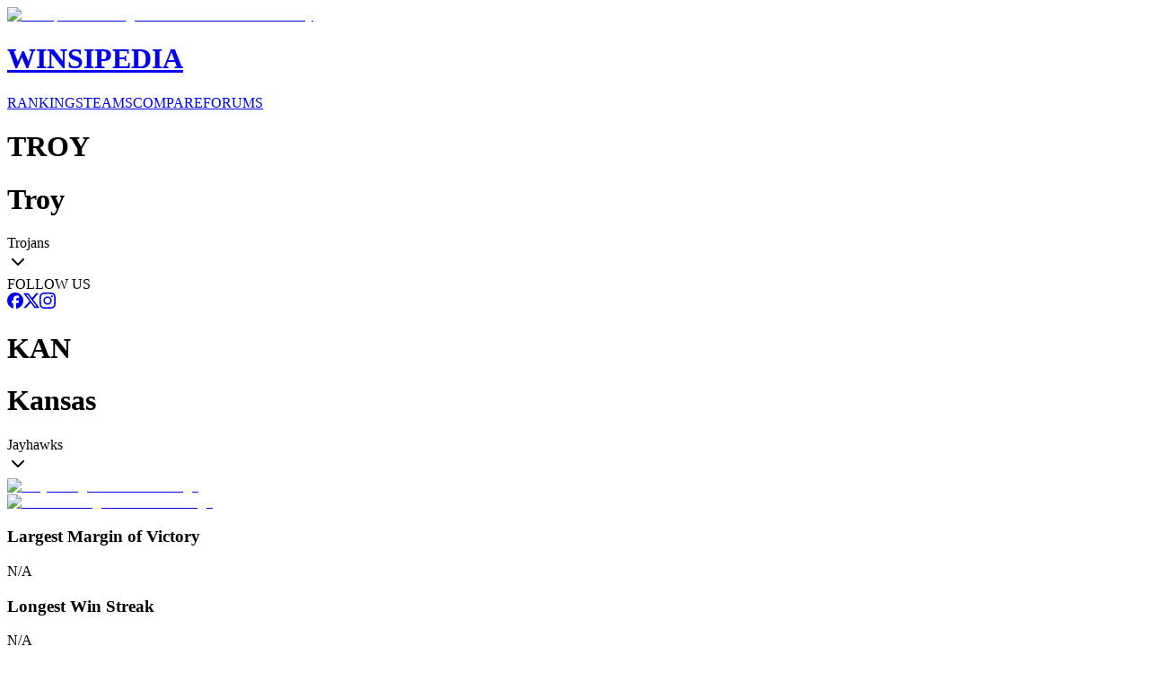

--- FILE ---
content_type: text/html; charset=utf-8
request_url: https://www.winsipedia.com/troy/vs/kansas
body_size: 23634
content:
<!DOCTYPE html><html lang="en"><head><meta charSet="utf-8"/><meta name="viewport" content="width=device-width, initial-scale=1"/><link rel="preload" href="/_next/static/media/0f11a6ad5051314f-s.p.woff2" as="font" crossorigin="" type="font/woff2"/><link rel="preload" href="/_next/static/media/213479518fe6a737-s.p.woff2" as="font" crossorigin="" type="font/woff2"/><link rel="preload" href="/_next/static/media/3d951d558c6d2194-s.p.woff2" as="font" crossorigin="" type="font/woff2"/><link rel="preload" as="image" imageSrcSet="/_next/image?url=%2Fimages%2Fbrand%2FWinsipedia.120.png&amp;w=64&amp;q=75 1x, /_next/image?url=%2Fimages%2Fbrand%2FWinsipedia.120.png&amp;w=128&amp;q=75 2x"/><link rel="stylesheet" href="/_next/static/css/e3261fb4a773df99.css?dpl=dpl_FXgvVoeypz7Lz77SzaoesCs7q2Gz" data-precedence="next"/><link rel="preload" as="script" fetchPriority="low" href="/_next/static/chunks/webpack-00ed3e0b3f46042a.js?dpl=dpl_FXgvVoeypz7Lz77SzaoesCs7q2Gz"/><script src="/_next/static/chunks/4bd1b696-100b9d70ed4e49c1.js?dpl=dpl_FXgvVoeypz7Lz77SzaoesCs7q2Gz" async=""></script><script src="/_next/static/chunks/9da6db1e-ea7ae4999d189eac.js?dpl=dpl_FXgvVoeypz7Lz77SzaoesCs7q2Gz" async=""></script><script src="/_next/static/chunks/1255-ce35eee5c1c4dde5.js?dpl=dpl_FXgvVoeypz7Lz77SzaoesCs7q2Gz" async=""></script><script src="/_next/static/chunks/main-app-400d8ad85a29efc1.js?dpl=dpl_FXgvVoeypz7Lz77SzaoesCs7q2Gz" async=""></script><script src="/_next/static/chunks/ede5dfc2-25d476e42d34b117.js?dpl=dpl_FXgvVoeypz7Lz77SzaoesCs7q2Gz" async=""></script><script src="/_next/static/chunks/5239-eb77b1a7e712e567.js?dpl=dpl_FXgvVoeypz7Lz77SzaoesCs7q2Gz" async=""></script><script src="/_next/static/chunks/6469-a4538f1f047a02dc.js?dpl=dpl_FXgvVoeypz7Lz77SzaoesCs7q2Gz" async=""></script><script src="/_next/static/chunks/1356-55162a8ab125c68c.js?dpl=dpl_FXgvVoeypz7Lz77SzaoesCs7q2Gz" async=""></script><script src="/_next/static/chunks/2387-18be29fdd6a67969.js?dpl=dpl_FXgvVoeypz7Lz77SzaoesCs7q2Gz" async=""></script><script src="/_next/static/chunks/8116-6d21a907df5f6ba8.js?dpl=dpl_FXgvVoeypz7Lz77SzaoesCs7q2Gz" async=""></script><script src="/_next/static/chunks/7228-902697d836b52f2a.js?dpl=dpl_FXgvVoeypz7Lz77SzaoesCs7q2Gz" async=""></script><script src="/_next/static/chunks/7461-52d157184eb3db75.js?dpl=dpl_FXgvVoeypz7Lz77SzaoesCs7q2Gz" async=""></script><script src="/_next/static/chunks/183-e456342504630378.js?dpl=dpl_FXgvVoeypz7Lz77SzaoesCs7q2Gz" async=""></script><script src="/_next/static/chunks/5376-04a3d57f5f04927f.js?dpl=dpl_FXgvVoeypz7Lz77SzaoesCs7q2Gz" async=""></script><script src="/_next/static/chunks/4706-26cbabb321af51a6.js?dpl=dpl_FXgvVoeypz7Lz77SzaoesCs7q2Gz" async=""></script><script src="/_next/static/chunks/4337-0c6617ebb3183ce0.js?dpl=dpl_FXgvVoeypz7Lz77SzaoesCs7q2Gz" async=""></script><script src="/_next/static/chunks/7529-163128362d90892b.js?dpl=dpl_FXgvVoeypz7Lz77SzaoesCs7q2Gz" async=""></script><script src="/_next/static/chunks/8919-72957c4215542da5.js?dpl=dpl_FXgvVoeypz7Lz77SzaoesCs7q2Gz" async=""></script><script src="/_next/static/chunks/3466-19312d541a26c0b1.js?dpl=dpl_FXgvVoeypz7Lz77SzaoesCs7q2Gz" async=""></script><script src="/_next/static/chunks/app/%5BteamSlug%5D/page-9a2f6e5e3433fed6.js?dpl=dpl_FXgvVoeypz7Lz77SzaoesCs7q2Gz" async=""></script><script src="/_next/static/chunks/1916-610528149bbce808.js?dpl=dpl_FXgvVoeypz7Lz77SzaoesCs7q2Gz" async=""></script><script src="/_next/static/chunks/app/layout-001e5be4639506cc.js?dpl=dpl_FXgvVoeypz7Lz77SzaoesCs7q2Gz" async=""></script><script src="/_next/static/chunks/app/%5BteamSlug%5D/vs/%5Bteam2Slug%5D/page-44826e0ef94132c9.js?dpl=dpl_FXgvVoeypz7Lz77SzaoesCs7q2Gz" async=""></script><link rel="preload" href="https://www.googletagmanager.com/gtag/js?id=G-0SWSV2865X" as="script"/><meta name="next-size-adjust" content=""/><title>Winsipedia - Troy vs. Kansas football series history</title><meta name="description" content="View the complete football series history between Troy and Kansas. Compare records, head-to-head matchups, and historical game data from Winsipedia."/><meta name="author" content="Winsipedia Team"/><meta name="keywords" content="troy vs kansas football series history,troy vs kansas history,troy kansas history,troy vs kansas,troy kansas,football series history,college football history,college football rivalry,series history,rivalry history"/><meta name="DC.Title" content="Winsipedia College Football Database"/><meta name="DC.Description" content="Comprehensive database of college football statistics, records, rankings, and historical data."/><meta name="DC.Publisher" content="Winsipedia"/><meta name="DC.Language" content="en"/><meta name="DC.Subject" content="college football"/><meta name="DC.Subject" content="sports database"/><meta name="DC.Subject" content="statistics"/><meta name="DC.Subject" content="NCAA"/><meta name="DC.Subject" content="football records"/><meta name="DC.Rights" content="Copyright Winsipedia. All rights reserved."/><meta name="DC.Format" content="text/html"/><meta name="DC.Identifier" content="https://www.winsipedia.com"/><meta name="DC.Type" content="interactive resource"/><meta name="DC.Date.Modified" content="2025-11-12"/><meta name="team1-slug" content="troy"/><meta name="team2-slug" content="kansas"/><meta name="page-type" content="matchup"/><link rel="canonical" href="https://www.winsipedia.com/kansas/vs/troy"/><link rel="alternate" hrefLang="en-US" href="https://www.winsipedia.com/kansas/vs/troy"/><link rel="alternate" hrefLang="x-default" href="https://www.winsipedia.com/kansas/vs/troy"/><meta property="og:title" content="Winsipedia - Troy vs Kansas football series history"/><meta property="og:description" content="Winsipedia - Database and infographics of Troy vs Kansas football series history and all-time records, national championships, conference championships, bowl games, wins, bowl record, All-Americans, Heisman winners, and NFL Draft picks"/><meta property="og:url" content="https://www.winsipedia.com/kansas/vs/troy"/><meta property="og:site_name" content="Winsipedia"/><meta property="og:locale" content="en_US"/><meta property="og:image" content="https://www.winsipedia.com/api/og/matchup?team1=troy&amp;team2=kansas"/><meta property="og:image:width" content="1200"/><meta property="og:image:height" content="630"/><meta property="og:image:alt" content="Troy vs Kansas history and series record"/><meta property="og:type" content="website"/><meta name="twitter:card" content="summary_large_image"/><meta name="twitter:site" content="@winsipedia"/><meta name="twitter:creator" content="@winsipedia"/><meta name="twitter:title" content="Winsipedia - Troy vs Kansas football series history"/><meta name="twitter:description" content="Winsipedia - Database and infographics of Troy vs Kansas football series history and all-time records."/><meta name="twitter:image" content="https://www.winsipedia.com/api/og/matchup?team1=troy&amp;team2=kansas"/><link rel="icon" href="/images/brand/Winsipedia.180.png" type="image/png" sizes="180x180"/><link rel="icon" href="/images/brand/Winsipedia.120.png" type="image/png" sizes="120x120"/><link rel="icon" href="/images/brand/Winsipedia.90.png" type="image/png" sizes="90x90"/><link rel="icon" href="/images/brand/Winsipedia.60.png" type="image/png" sizes="60x60"/><link rel="apple-touch-icon" href="/images/brand/Winsipedia.180.png"/><script>(self.__next_s=self.__next_s||[]).push([0,{"data-cfasync":"false","async":true,"suppressHydrationWarning":true,"children":"\n                (function(w, d) {\n                  w.adthrive = w.adthrive || {};\n                  w.adthrive.cmd = w.adthrive.cmd || [];\n                  w.adthrive.plugin = 'adthrive-ads-manual';\n                  w.adthrive.host = 'ads.adthrive.com';\n                  var s = d.createElement('script');\n                  s.async = true;\n                  s.referrerpolicy='no-referrer-when-downgrade';\n                  s.src = 'https://' + w.adthrive.host + '/sites/681d0645f75c9632473d5502/ads.min.js?referrer=' + w.encodeURIComponent(w.location.href) + '&cb=' + (Math.floor(Math.random() * 100) + 1);\n                  var n = d.getElementsByTagName('script')[0];\n                  if (n && n.parentNode) n.parentNode.insertBefore(s, n);\n                })(window, document);\n              ","id":"adthrive-script"}])</script><script src="/_next/static/chunks/polyfills-42372ed130431b0a.js?dpl=dpl_FXgvVoeypz7Lz77SzaoesCs7q2Gz" noModule=""></script></head><body class="__variable_875980 __variable_158ffb __className_875980 antialiased bg-white @container/body"><div hidden=""><!--$--><!--/$--></div><style>#nprogress{pointer-events:none}#nprogress .bar{background:#38a0e8;position:fixed;z-index:1600;top: 0;left:0;width:100%;height:3px}#nprogress .peg{display:block;position:absolute;right:0;width:100px;height:100%;box-shadow:0 0 10px #38a0e8,0 0 5px #38a0e8;opacity:1;-webkit-transform:rotate(3deg) translate(0px,-4px);-ms-transform:rotate(3deg) translate(0px,-4px);transform:rotate(3deg) translate(0px,-4px)}#nprogress .spinner{display:block;position:fixed;z-index:1600;top: 15px;right:15px}#nprogress .spinner-icon{width:18px;height:18px;box-sizing:border-box;border:2px solid transparent;border-top-color:#38a0e8;border-left-color:#38a0e8;border-radius:50%;-webkit-animation:nprogress-spinner 400ms linear infinite;animation:nprogress-spinner 400ms linear infinite}.nprogress-custom-parent{overflow:hidden;position:relative}.nprogress-custom-parent #nprogress .bar,.nprogress-custom-parent #nprogress .spinner{position:absolute}@-webkit-keyframes nprogress-spinner{0%{-webkit-transform:rotate(0deg)}100%{-webkit-transform:rotate(360deg)}}@keyframes nprogress-spinner{0%{transform:rotate(0deg)}100%{transform:rotate(360deg)}}</style><header class="bg-gray-900 border-b-4 border-gray-600 p-4"><div class="max-w-screen-xl mx-auto grid min-[375px]:grid-cols-2 md:grid-cols-[max-content_auto_max-content] gap-2 md:gap-4 items-center"><a href="/" class="flex items-center gap-4 justify-self-start order-2 min-[375px]:order-1 min-[375px]:col-span-2 md:col-span-1"><img alt="Winsipedia - College Football Statistics and History" loading="eager" width="60" height="60" decoding="async" data-nimg="1" style="color:transparent" srcSet="/_next/image?url=%2Fimages%2Fbrand%2FWinsipedia.120.png&amp;w=64&amp;q=75 1x, /_next/image?url=%2Fimages%2Fbrand%2FWinsipedia.120.png&amp;w=128&amp;q=75 2x" src="/_next/image?url=%2Fimages%2Fbrand%2FWinsipedia.120.png&amp;w=128&amp;q=75"/><div class="text-white"><h1 class="text-2xl font-bold tracking-wide font-clarendon">WINSIPEDIA</h1></div></a><nav class="flex justify-center min-[375px]:justify-start md:justify-start text-xs md:text-sm font-bold order-3 min-[375px]:order-2" role="navigation" aria-label="Main navigation"><a href="/ranking" class="text-winsi-blue hover:text-blue-300 focus:text-blue-300 focus:outline-none focus:ring-2 focus:ring-winsi-blue focus:ring-offset-2 focus:ring-offset-gray-900 rounded px-1 md:px-2 py-1 transition-colors">RANKINGS</a><a href="/team" class="text-winsi-blue hover:text-blue-300 focus:text-blue-300 focus:outline-none focus:ring-2 focus:ring-winsi-blue focus:ring-offset-2 focus:ring-offset-gray-900 rounded px-1 md:px-2 py-1 transition-colors">TEAMS</a><a href="/compare" class="text-winsi-blue hover:text-blue-300 focus:text-blue-300 focus:outline-none focus:ring-2 focus:ring-winsi-blue focus:ring-offset-2 focus:ring-offset-gray-900 rounded px-1 md:px-2 py-1 transition-colors">COMPARE</a><a href="/forum" class="text-winsi-blue hover:text-blue-300 focus:text-blue-300 focus:outline-none focus:ring-2 focus:ring-winsi-blue focus:ring-offset-2 focus:ring-offset-gray-900 rounded px-1 md:px-2 py-1 transition-colors">FORUMS</a></nav><div class="justify-self-end order-1 min-[375px]:order-3"><div class="flex items-center gap-2"><div class="h-6 w-14 bg-gray-700 rounded-md animate-pulse"></div><div class="h-6 w-14 bg-gray-700 rounded-md animate-pulse"></div></div></div></div></header><script type="application/ld+json">{"@context":"https://schema.org","@graph":[{"@type":"Organization","@id":"https://www.winsipedia.com/#organization","name":"Winsipedia","url":"https://www.winsipedia.com","logo":{"@type":"ImageObject","url":"https://www.winsipedia.com/images/brand/winsipedia-logo.png","width":"240","height":"240"},"description":"Winsipedia is a college football database with infographics of all-time wins, records, championships, bowl games, All-Americans, Heisman winners, NFL Draft picks, and AP Poll rankings.","foundingDate":"2009","sameAs":["https://twitter.com/winsipedia","https://facebook.com/winsipedia","https://instagram.com/winsipedia"],"contactPoint":{"@type":"ContactPoint","contactType":"Customer Service","email":"info@winsipedia.com","availableLanguage":"English"},"keywords":["college football","college football statistics","NCAA football","college football records","college football history","sports database"]},{"@type":"SportsTeam","@id":"https://www.winsipedia.com/troy#sportsTeam","name":"Troy","sport":"American Football","url":"https://www.winsipedia.com/troy","logo":"https://www.winsipedia.com/images/team-logos/troy.png","alternateName":"Trojans","memberOf":{"@type":"SportsOrganization","name":"Sun Belt","sport":"American Football"},"sameAs":["https://twitter.com/TroyTrojansFB","https://twitter.com/TroyAthletics","www.troytrojans.com"],"location":{"@type":"Place","name":"Troy","address":{"@type":"PostalAddress","addressRegion":"AL"}}},{"@type":"SportsTeam","@id":"https://www.winsipedia.com/kansas#sportsTeam","name":"Kansas","sport":"American Football","url":"https://www.winsipedia.com/kansas","logo":"https://www.winsipedia.com/images/team-logos/kansas.png","alternateName":"Jayhawks","memberOf":{"@type":"SportsOrganization","name":"Big 12","sport":"American Football"},"sameAs":["https://twitter.com/KU_Football","https://twitter.com/KUAthletics","www.kuathletics.com"],"location":{"@type":"Place","name":"Lawrence","address":{"@type":"PostalAddress","addressRegion":"KS"}}},{"@type":"SportsEvent","@id":"https://www.winsipedia.com/troy/vs/kansas#sportsEvent","name":"Troy vs Kansas Historical Series","sport":"American Football","startDate":"1869-11-06","endDate":"2025-11-12","location":{"@type":"Place","name":"Various College Football Venues","address":{"@type":"PostalAddress","addressCountry":"US"}},"competitor":[{"@type":"SportsTeam","@id":"https://www.winsipedia.com/troy#sportsTeam","name":"Troy","url":"https://www.winsipedia.com/troy"},{"@type":"SportsTeam","@id":"https://www.winsipedia.com/kansas#sportsTeam","name":"Kansas","url":"https://www.winsipedia.com/kansas"}],"performer":[{"@type":"SportsTeam","@id":"https://www.winsipedia.com/troy#sportsTeam","name":"Troy","url":"https://www.winsipedia.com/troy"},{"@type":"SportsTeam","@id":"https://www.winsipedia.com/kansas#sportsTeam","name":"Kansas","url":"https://www.winsipedia.com/kansas"}],"organizer":{"@type":"SportsOrganization","name":"NCAA","url":"https://www.ncaa.org"},"eventStatus":"EventPostponed","description":"The all-time series is tied 0-0 in 0 games.","image":"https://www.winsipedia.com/images/team-logos/troy.png","offers":{"@type":"Offer","url":"https://www.winsipedia.com/troy/vs/kansas","priceCurrency":"USD","price":"0","availability":"InStock","validFrom":"2025-11-12T09:10:26.867Z"}},{"@type":"WebPage","@id":"https://www.winsipedia.com/troy/vs/kansas#webpage","name":"Troy vs Kansas Head-to-Head Comparison","description":"Compare Troy and Kansas college football programs head-to-head including all-time records, championships, and statistics.","url":"https://www.winsipedia.com/troy/vs/kansas","inLanguage":"en-US","isPartOf":{"@type":"WebSite","@id":"https://www.winsipedia.com/#website","name":"Winsipedia","url":"https://www.winsipedia.com"},"datePublished":"2025-11-12T09:10:26.867Z","dateModified":"2025-11-12T09:10:26.867Z","breadcrumb":{"@type":"BreadcrumbList","itemListElement":[{"@type":"ListItem","position":1,"name":"Home","item":"https://www.winsipedia.com"},{"@type":"ListItem","position":2,"name":"Compare","item":"https://www.winsipedia.com/compare"},{"@type":"ListItem","position":3,"name":"Troy vs Kansas","item":"https://www.winsipedia.com/troy/vs/kansas"}]},"mainEntity":{"@type":"SportsEvent","@id":"https://www.winsipedia.com/troy/vs/kansas#sportsEvent","name":"Troy vs Kansas Historical Series","sport":"American Football","startDate":"1869-11-06","endDate":"2025-11-12","location":{"@type":"Place","name":"Various College Football Venues","address":{"@type":"PostalAddress","addressCountry":"US"}},"competitor":[{"@type":"SportsTeam","@id":"https://www.winsipedia.com/troy#sportsTeam","name":"Troy","url":"https://www.winsipedia.com/troy"},{"@type":"SportsTeam","@id":"https://www.winsipedia.com/kansas#sportsTeam","name":"Kansas","url":"https://www.winsipedia.com/kansas"}],"performer":[{"@type":"SportsTeam","@id":"https://www.winsipedia.com/troy#sportsTeam","name":"Troy","url":"https://www.winsipedia.com/troy"},{"@type":"SportsTeam","@id":"https://www.winsipedia.com/kansas#sportsTeam","name":"Kansas","url":"https://www.winsipedia.com/kansas"}],"organizer":{"@type":"SportsOrganization","name":"NCAA","url":"https://www.ncaa.org"},"eventStatus":"EventPostponed","description":"The all-time series is tied 0-0 in 0 games.","image":"https://www.winsipedia.com/images/team-logos/troy.png","offers":{"@type":"Offer","url":"https://www.winsipedia.com/troy/vs/kansas","priceCurrency":"USD","price":"0","availability":"InStock","validFrom":"2025-11-12T09:10:26.867Z"}}}]}</script><main><div class="bg-gray-900 text-white"><div class="container mx-auto px-4 py-6"><div class="grid grid-cols-[1fr_auto_1fr] items-start"><div class="w-full"><div class="cursor-pointer group text-left text-white" type="button" aria-haspopup="dialog" aria-expanded="false" aria-controls="radix-_R_apbsnpfiutb_" data-state="closed" data-slot="popover-trigger"><div class="flex items-center justify-between "><div class="flex items-baseline gap-2"><h1 class="md:hidden text-xl font-bold uppercase">TROY</h1><h1 class="hidden md:block text-xl lg:text-3xl font-bold uppercase">Troy</h1><span class="text-sm lg:text-xl hidden md:block">Trojans</span></div><svg xmlns="http://www.w3.org/2000/svg" width="24" height="24" viewBox="0 0 24 24" fill="none" stroke="currentColor" stroke-width="2" stroke-linecap="round" stroke-linejoin="round" class="lucide lucide-chevron-down h-5 w-5 opacity-60 group-hover:opacity-100 transition-opacity" aria-hidden="true"><path d="m6 9 6 6 6-6"></path></svg></div></div><div class="h-1 mt-2" style="background-color:#9D2235"></div></div><div class="px-8 text-center text-sm"><div class="mb-2"><span class="text-gray-400">FOLLOW US</span></div><div class="flex gap-3"><a href="https://facebook.com/winsipedia" class="text-winsi-blue hover:text-blue-300 transition-colors" aria-label="Follow on Facebook"><svg width="18" height="18" viewBox="0 0 24 24" fill="currentColor" class=""><path d="M9.101 23.691v-7.98H6.627v-3.667h2.474v-1.58c0-4.085 1.848-5.978 5.858-5.978.401 0 .955.042 1.468.103a8.68 8.68 0 0 1 1.141.195v3.325a8.623 8.623 0 0 0-.653-.036 26.805 26.805 0 0 0-.733-.009c-.707 0-1.259.096-1.675.309a1.686 1.686 0 0 0-.679.622c-.258.42-.374.995-.374 1.752v1.297h3.919l-.386 2.103-.287 1.564h-3.246v8.245C19.396 23.238 24 18.179 24 12.044c0-6.627-5.373-12-12-12s-12 5.373-12 12c0 5.628 3.874 10.35 9.101 11.647Z"></path></svg></a><a href="https://twitter.com/winsipedia" class="text-winsi-blue hover:text-blue-300 transition-colors" aria-label="Follow on Twitter"><svg width="18" height="18" viewBox="0 0 24 24" fill="currentColor" class=""><path d="M18.901 1.153h3.68l-8.04 9.19L24 22.846h-7.406l-5.8-7.584-6.638 7.584H.474l8.6-9.83L0 1.154h7.594l5.243 6.932ZM17.61 20.644h2.039L6.486 3.24H4.298Z"></path></svg></a><a href="https://instagram.com/winsipedia" class="text-winsi-blue hover:text-blue-300 transition-colors" aria-label="Follow on Instagram"><svg width="18" height="18" viewBox="0 0 24 24" fill="currentColor" class=""><path d="M7.0301.084c-1.2768.0602-2.1487.264-2.911.5634-.7888.3075-1.4575.72-2.1228 1.3877-.6652.6677-1.075 1.3368-1.3802 2.127-.2954.7638-.4956 1.6365-.552 2.914-.0564 1.2775-.0689 1.6882-.0626 4.947.0062 3.2586.0206 3.6671.0825 4.9473.061 1.2765.264 2.1482.5635 2.9107.308.7889.72 1.4573 1.388 2.1228.6679.6655 1.3365 1.0743 2.1285 1.38.7632.295 1.6361.4961 2.9134.552 1.2773.056 1.6884.069 4.9462.0627 3.2578-.0062 3.668-.0207 4.9478-.0814 1.28-.0607 2.147-.2652 2.9098-.5633.7889-.3086 1.4578-.72 2.1228-1.3881.665-.6682 1.0745-1.3378 1.3795-2.1284.2957-.7632.4966-1.636.552-2.9124.056-1.2809.0692-1.6898.063-4.948-.0063-3.2583-.021-3.6668-.0817-4.9465-.0607-1.2797-.264-2.1487-.5633-2.9117-.3084-.7889-.72-1.4568-1.3876-2.1228C21.2982 1.33 20.628.9208 19.8378.6165 19.074.321 18.2017.1197 16.9244.0645 15.6471.0093 15.236-.005 11.977.0014 8.718.0076 8.31.0215 7.0301.0839m.1402 21.6932c-1.17-.0509-1.8053-.2453-2.2287-.408-.5606-.216-.96-.4771-1.3819-.895-.422-.4178-.6811-.8186-.9-1.378-.1644-.4234-.3624-1.058-.4171-2.228-.0595-1.2645-.072-1.6442-.079-4.848-.007-3.2037.0053-3.583.0607-4.848.05-1.169.2456-1.805.408-2.2282.216-.5613.4762-.96.895-1.3816.4188-.4217.8184-.6814 1.3783-.9003.423-.1651 1.0575-.3614 2.227-.4171 1.2655-.06 1.6447-.072 4.848-.079 3.2033-.007 3.5835.005 4.8495.0608 1.169.0508 1.8053.2445 2.228.408.5608.216.96.4754 1.3816.895.4217.4194.6816.8176.9005 1.3787.1653.4217.3617 1.056.4169 2.2263.0602 1.2655.0739 1.645.0796 4.848.0058 3.203-.0055 3.5834-.061 4.848-.051 1.17-.245 1.8055-.408 2.2294-.216.5604-.4763.96-.8954 1.3814-.419.4215-.8181.6811-1.3783.9-.4224.1649-1.0577.3617-2.2262.4174-1.2656.0595-1.6448.072-4.8493.079-3.2045.007-3.5825-.006-4.848-.0608M16.953 5.5864A1.44 1.44 0 1 0 18.39 4.144a1.44 1.44 0 0 0-1.437 1.4424M5.8385 12.012c.0067 3.4032 2.7706 6.1557 6.173 6.1493 3.4026-.0065 6.157-2.7701 6.1506-6.1733-.0065-3.4032-2.771-6.1565-6.174-6.1498-3.403.0067-6.156 2.771-6.1496 6.1738M8 12.0077a4 4 0 1 1 4.008 3.9921A3.9996 3.9996 0 0 1 8 12.0077"></path></svg></a></div></div><div class="w-full"><div class="cursor-pointer group text-right text-white" type="button" aria-haspopup="dialog" aria-expanded="false" aria-controls="radix-_R_epbsnpfiutb_" data-state="closed" data-slot="popover-trigger"><div class="flex items-center justify-between "><div class="flex items-baseline gap-2"><h1 class="md:hidden text-xl font-bold uppercase">KAN</h1><h1 class="hidden md:block text-xl lg:text-3xl font-bold uppercase">Kansas</h1><span class="text-sm lg:text-xl hidden md:block">Jayhawks</span></div><svg xmlns="http://www.w3.org/2000/svg" width="24" height="24" viewBox="0 0 24 24" fill="none" stroke="currentColor" stroke-width="2" stroke-linecap="round" stroke-linejoin="round" class="lucide lucide-chevron-down h-5 w-5 opacity-60 group-hover:opacity-100 transition-opacity" aria-hidden="true"><path d="m6 9 6 6 6-6"></path></svg></div></div><div class="h-1 mt-2" style="background-color:#1967B8"></div></div></div></div></div><div class="p-2"><div class="raptive-wins-header-mobile w-full h-[120px] flex items-center justify-center md:hidden"></div><div class="raptive-wins-header-tablet w-full h-[120px] items-center justify-center hidden md:flex lg:hidden"></div><div class="raptive-wins-header-desktop w-full h-[120px] items-center justify-center hidden lg:flex"></div></div><div class="container mx-auto px-1 py-8 flex flex-col gap-16"><div><div class="w-full"><div class="flex gap-4 items-center justify-between"><div class="w-28 md:w-auto"><a href="/troy"><div class="relative inline-flex items-center justify-center"><img alt="Troy college football team logo" loading="lazy" width="128" height="128" decoding="async" data-nimg="1" class="object-contain" style="color:transparent" srcSet="/_next/image?url=%2Fimages%2Fteam-logos%2Ftroy.png&amp;w=128&amp;q=75 1x, /_next/image?url=%2Fimages%2Fteam-logos%2Ftroy.png&amp;w=256&amp;q=75 2x" src="/_next/image?url=%2Fimages%2Fteam-logos%2Ftroy.png&amp;w=256&amp;q=75"/></div></a></div><div class="w-28 md:w-auto"><a href="/kansas"><div class="relative inline-flex items-center justify-center"><img alt="Kansas college football team logo" loading="lazy" width="128" height="128" decoding="async" data-nimg="1" class="object-contain" style="color:transparent" srcSet="/_next/image?url=%2Fimages%2Fteam-logos%2Fkansas.png&amp;w=128&amp;q=75 1x, /_next/image?url=%2Fimages%2Fteam-logos%2Fkansas.png&amp;w=256&amp;q=75 2x" src="/_next/image?url=%2Fimages%2Fteam-logos%2Fkansas.png&amp;w=256&amp;q=75"/></div></a></div></div></div></div><div class="grid gap-4 md:gap-0 grid-cols-2 md:grid-cols-4"><div class="order-1 px-2 pb-4 sm:pb-0 border-b border-dashed border-muted-foreground/50 sm:border-b-0 sm:border-r sm:border-dashed sm:border-muted-foreground/50 md:border-b-0 md:border-r md:border-dashed md:border-muted-foreground/50 lg:border-b-0 lg:border-r lg:border-dashed lg:border-muted-foreground/50"><div class="text-center"><h3 class="text-xs lg:text-sm font-semibold uppercase text-gray-600 mb-2">Largest Margin of Victory</h3><div class="text-3xl sm:text-6xl font-ultra leading-none text-gray-400">N/A</div></div></div><div class="order-3 px-2 md:order-2 sm:border-b-0 sm:border-r sm:border-dashed sm:border-muted-foreground/50 md:border-b-0 md:border-r md:border-dashed md:border-muted-foreground/50 lg:border-b-0 lg:border-r lg:border-dashed lg:border-muted-foreground/50"><div class="text-center"><h3 class="text-xs lg:text-sm font-semibold uppercase text-gray-600 mb-2">Longest Win Streak</h3><div class="text-3xl sm:text-6xl font-ultra leading-none text-gray-400">N/A</div></div></div><div class="order-2 px-2 pb-4 sm:pb-0 md:order-3 border-b border-dashed border-muted-foreground/50 sm:border-b-0 md:border-b-0 md:border-r md:border-dashed md:border-muted-foreground/50 lg:border-b-0 lg:border-r lg:border-dashed lg:border-muted-foreground/50"><div class="text-center"><h3 class="text-xs lg:text-sm font-semibold uppercase text-gray-600 mb-2">Largest Margin of Victory</h3><div class="text-3xl sm:text-6xl font-ultra leading-none text-gray-400">N/A</div></div></div><div class="order-4 px-2 sm:border-b-0 md:border-b-0 md:border-r-0 lg:border-b-0 lg:border-r-0"><div class="text-center"><h3 class="text-xs lg:text-sm font-semibold uppercase text-gray-600 mb-2">Longest Win Streak</h3><div class="text-3xl sm:text-6xl font-ultra leading-none text-gray-400">N/A</div></div></div></div><div class="flex justify-center"><div class="raptive-wins-content w-full min-h-[270px] flex items-center justify-center"></div></div><div><h2 class="text-xl font-bold text-center">RECORD (WINNING %)</h2><div class="relative h-[350px] lg:h-[450px] overflow-x-scroll"><div data-slot="chart" data-chart="chart-_R_1bpbsnpfiutb_" class="[&amp;_.recharts-cartesian-axis-tick_text]:fill-muted-foreground [&amp;_.recharts-cartesian-grid_line[stroke=&#x27;#ccc&#x27;]]:stroke-border/50 [&amp;_.recharts-curve.recharts-tooltip-cursor]:stroke-border [&amp;_.recharts-polar-grid_[stroke=&#x27;#ccc&#x27;]]:stroke-border [&amp;_.recharts-radial-bar-background-sector]:fill-muted [&amp;_.recharts-rectangle.recharts-tooltip-cursor]:fill-muted [&amp;_.recharts-reference-line_[stroke=&#x27;#ccc&#x27;]]:stroke-border flex aspect-video justify-center text-xs [&amp;_.recharts-dot[stroke=&#x27;#fff&#x27;]]:stroke-transparent [&amp;_.recharts-layer]:outline-hidden [&amp;_.recharts-sector]:outline-hidden [&amp;_.recharts-sector[stroke=&#x27;#fff&#x27;]]:stroke-transparent [&amp;_.recharts-surface]:outline-hidden h-full md:w-full"><style>
 [data-chart=chart-_R_1bpbsnpfiutb_] {
  --color-team1WinPercentage: #9D2235;
  --color-team2WinPercentage: #1967B8;
}


.dark [data-chart=chart-_R_1bpbsnpfiutb_] {
  --color-team1WinPercentage: #9D2235;
  --color-team2WinPercentage: #1967B8;
}
</style><div class="recharts-responsive-container" style="width:100%;height:100%;min-width:0"></div></div></div></div><div class="flex justify-center"><div class="raptive-wins-content w-full min-h-[270px] flex items-center justify-center"></div></div><div class="grid grid-cols-3 md:grid-cols-2 gap-2"><div class="flex-1 grid grid-cols-1 lg:grid-cols-2 xl:grid-cols-3 gap-2"><div class="flex flex-row-reverse justify-around md:justify-center md:flex-col items-center gap-2 p-0 sm:py-2 rounded" style="background-color:#9D2235;color:white"><div class="flex gap-2 self-center justify-center items-center"><div class="text-xl md:text-4xl font-bold leading-none -mb-[3px] sm:mb-0" style="color:white">.568</div><div class="hidden md:flex flex-col"><div class="text-xs font-normal truncate" style="color:white">585-442-28</div><div class="flex items-center gap-1"><a href="/ranking/all-time-record" class="text-xs text-winsi-blue uppercase font-semibold hover:underline flex flex-col truncate" style="color:white"><span>All-Time Record</span></a></div></div></div><div class="text-lg md:text-6xl font-ultra leading-none -mb-[4px]" style="color:white">46<sup class="text-sm md:text-3xl -top-1.5 md:-top-6.5">th</sup></div><div class="hidden md:block text-xs mt-1" style="color:white">of 134</div></div><div class="flex flex-row-reverse justify-around md:justify-center md:flex-col items-center gap-2 p-0 sm:py-2 rounded" style="background-color:#9D2235;color:white"><div class="flex gap-2 self-center justify-center items-center"><div class="text-xl md:text-4xl font-bold leading-none -mb-[3px] sm:mb-0" style="color:white">1</div><div class="hidden md:flex flex-col"><div class="flex items-center gap-1"><a href="/ranking/national-championships" class="text-xs text-winsi-blue uppercase font-semibold hover:underline flex flex-col truncate" style="color:white"><span>National</span><span>Championships</span></a></div></div></div><div class="text-lg md:text-6xl font-ultra leading-none -mb-[4px]" style="color:white">32<sup class="text-sm md:text-3xl -top-1.5 md:-top-6.5">nd</sup></div><div class="hidden md:block text-xs mt-1" style="color:white">of 134</div></div><div class="flex flex-row-reverse justify-around md:justify-center md:flex-col items-center gap-2 p-0 sm:py-2 rounded" style="background-color:#9D2235;color:white"><div class="flex gap-2 self-center justify-center items-center"><div class="text-xl md:text-4xl font-bold leading-none -mb-[3px] sm:mb-0" style="color:white">23</div><div class="hidden md:flex flex-col"><div class="flex items-center gap-1"><a href="/ranking/conference-championships" class="text-xs text-winsi-blue uppercase font-semibold hover:underline flex flex-col truncate" style="color:white"><span>Conference</span><span>Championships</span></a></div></div></div><div class="text-lg md:text-6xl font-ultra leading-none -mb-[4px]" style="color:white">17<sup class="text-sm md:text-3xl -top-1.5 md:-top-6.5">th</sup></div><div class="hidden md:block text-xs mt-1" style="color:white">of 134</div></div><div class="flex flex-row-reverse justify-around md:justify-center md:flex-col items-center gap-2 p-0 sm:py-2 rounded" style="background-color:transparent;color:#000"><div class="flex gap-2 self-center justify-center items-center"><div class="text-xl md:text-4xl font-bold leading-none -mb-[3px] sm:mb-0" style="color:#000">10</div><div class="hidden md:flex flex-col"><div class="flex items-center gap-1"><a href="/ranking/bowl-games" class="text-xs text-winsi-blue uppercase font-semibold hover:underline flex flex-col truncate" style="color:#1e40af"><span>Bowl</span><span>Games</span></a></div></div></div><div class="text-lg md:text-6xl font-ultra leading-none -mb-[4px]" style="color:#9D2235">106<sup class="text-sm md:text-3xl -top-1.5 md:-top-6.5">th</sup></div><div class="hidden md:block text-xs mt-1" style="color:#666">of 134</div></div><div class="flex flex-row-reverse justify-around md:justify-center md:flex-col items-center gap-2 p-0 sm:py-2 rounded" style="background-color:transparent;color:#000"><div class="flex gap-2 self-center justify-center items-center"><div class="text-xl md:text-4xl font-bold leading-none -mb-[3px] sm:mb-0" style="color:#000">585</div><div class="hidden md:flex flex-col"><div class="flex items-center gap-1"><a href="/ranking/all-time-wins" class="text-xs text-winsi-blue uppercase font-semibold hover:underline flex flex-col truncate" style="color:#1e40af"><span>Wins</span><span>All Time</span></a></div></div></div><div class="text-lg md:text-6xl font-ultra leading-none -mb-[4px]" style="color:#9D2235">78<sup class="text-sm md:text-3xl -top-1.5 md:-top-6.5">th</sup></div><div class="hidden md:block text-xs mt-1" style="color:#666">of 134</div></div><div class="flex flex-row-reverse justify-around md:justify-center md:flex-col items-center gap-2 p-0 sm:py-2 rounded" style="background-color:#9D2235;color:white"><div class="flex gap-2 self-center justify-center items-center"><div class="text-xl md:text-4xl font-bold leading-none -mb-[3px] sm:mb-0" style="color:white">.600</div><div class="hidden md:flex flex-col"><div class="text-xs font-normal truncate" style="color:white">6-4</div><div class="flex items-center gap-1"><a href="/ranking/bowl-record" class="text-xs text-winsi-blue uppercase font-semibold hover:underline flex flex-col truncate" style="color:white"><span>Bowl Record</span></a></div></div></div><div class="text-lg md:text-6xl font-ultra leading-none -mb-[4px]" style="color:white">12<sup class="text-sm md:text-3xl -top-1.5 md:-top-6.5">th</sup></div><div class="hidden md:block text-xs mt-1" style="color:white">of 107</div></div><div class="flex flex-row-reverse justify-around md:justify-center md:flex-col items-center gap-2 p-0 sm:py-2 rounded" style="background-color:transparent;color:#000"><div class="flex gap-2 self-center justify-center items-center"><div class="text-xl md:text-4xl font-bold leading-none -mb-[3px] sm:mb-0" style="color:#000">0</div><div class="hidden md:flex flex-col"><div class="flex items-center gap-1"><a href="/ranking/all-americans" class="text-xs text-winsi-blue uppercase font-semibold hover:underline flex flex-col truncate" style="color:#1e40af"><span>Consensus</span><span>All-Americans</span></a></div></div></div><div class="text-lg md:text-6xl font-ultra leading-none -mb-[4px]" style="color:#9D2235">108<sup class="text-sm md:text-3xl -top-1.5 md:-top-6.5">th</sup></div><div class="hidden md:block text-xs mt-1" style="color:#666">of 134</div></div><div class="flex flex-row-reverse justify-around md:justify-center md:flex-col items-center gap-2 p-0 sm:py-2 rounded" style="background-color:transparent;color:#000"><div class="flex gap-2 self-center justify-center items-center"><div class="text-xl md:text-4xl font-bold leading-none -mb-[3px] sm:mb-0" style="color:#000">0</div><div class="hidden md:flex flex-col"><div class="flex items-center gap-1"><a href="/ranking/heisman-winners" class="text-xs text-winsi-blue uppercase font-semibold hover:underline flex flex-col truncate" style="color:#1e40af"><span>Heisman</span><span>Winners</span></a></div></div></div><div class="text-lg md:text-6xl font-ultra leading-none -mb-[4px]" style="color:#9D2235">38<sup class="text-sm md:text-3xl -top-1.5 md:-top-6.5">th</sup></div><div class="hidden md:block text-xs mt-1" style="color:#666">of 134</div></div><div class="flex flex-row-reverse justify-around md:justify-center md:flex-col items-center gap-2 p-0 sm:py-2 rounded" style="background-color:transparent;color:#000"><div class="flex gap-2 self-center justify-center items-center"><div class="text-xl md:text-4xl font-bold leading-none -mb-[3px] sm:mb-0" style="color:#000">37</div><div class="hidden md:flex flex-col"><div class="flex items-center gap-1"><a href="/ranking/nfl-draft-picks" class="text-xs text-winsi-blue uppercase font-semibold hover:underline flex flex-col truncate" style="color:#1e40af"><span>NFL Draft</span><span>Picks</span></a></div></div></div><div class="text-lg md:text-6xl font-ultra leading-none -mb-[4px]" style="color:#9D2235">106<sup class="text-sm md:text-3xl -top-1.5 md:-top-6.5">th</sup></div><div class="hidden md:block text-xs mt-1" style="color:#666">of 134</div></div><div class="flex flex-row-reverse justify-around md:justify-center md:flex-col items-center gap-2 p-0 sm:py-2 rounded" style="background-color:transparent;color:#000"><div class="flex gap-2 self-center justify-center items-center"><div class="text-xl md:text-4xl font-bold leading-none -mb-[3px] sm:mb-0" style="color:#000">2</div><div class="hidden md:flex flex-col"><div class="flex items-center gap-1"><a href="/ranking/first-round-nfl-draft-picks" class="text-xs text-winsi-blue uppercase font-semibold hover:underline flex flex-col truncate" style="color:#1e40af"><span>First Round</span><span>Picks</span></a></div></div></div><div class="text-lg md:text-6xl font-ultra leading-none -mb-[4px]" style="color:#9D2235">89<sup class="text-sm md:text-3xl -top-1.5 md:-top-6.5">th</sup></div><div class="hidden md:block text-xs mt-1" style="color:#666">of 134</div></div><div class="flex flex-row-reverse justify-around md:justify-center md:flex-col items-center gap-2 p-0 sm:py-2 rounded" style="background-color:transparent;color:#000"><div class="flex gap-2 self-center justify-center items-center"><div class="text-xl md:text-4xl font-bold leading-none -mb-[3px] sm:mb-0" style="color:#000">3</div><div class="hidden md:flex flex-col"><div class="flex items-center gap-1"><a href="/ranking/weeks-in-poll" class="text-xs text-winsi-blue uppercase font-semibold hover:underline flex flex-col truncate" style="color:#1e40af"><span>Weeks in</span><span>AP Poll</span></a></div></div></div><div class="text-lg md:text-6xl font-ultra leading-none -mb-[4px]" style="color:#9D2235">111<sup class="text-sm md:text-3xl -top-1.5 md:-top-6.5">th</sup></div><div class="hidden md:block text-xs mt-1" style="color:#666">of 134</div></div><div class="flex flex-row-reverse justify-around md:justify-center md:flex-col items-center gap-2 p-0 sm:py-2 rounded" style="background-color:transparent;color:#000"><div class="flex gap-2 self-center justify-center items-center"><div class="text-xl md:text-4xl font-bold leading-none -mb-[3px] sm:mb-0" style="color:#000">0</div><div class="hidden md:flex flex-col"><div class="flex items-center gap-1"><a href="/ranking/weeks-at-ap-number-one" class="text-xs text-winsi-blue uppercase font-semibold hover:underline flex flex-col truncate" style="color:#1e40af"><span>Weeks at</span><span>#1</span></a></div></div></div><div class="text-lg md:text-6xl font-ultra leading-none -mb-[4px]" style="color:#9D2235">43<sup class="text-sm md:text-3xl -top-1.5 md:-top-6.5">rd</sup></div><div class="hidden md:block text-xs mt-1" style="color:#666">of 134</div></div></div><div class="flex flex-col items-center justify-center gap-2 -mb-[3px] md:hidden md:gap-0"><div class="flex items-center justify-center h-9"><a href="/ranking/all-time-record" class="text-xs text-winsi-blue uppercase hover:underline text-center">All-Time Record</a></div><div class="flex items-center justify-center h-9"><a href="/ranking/national-championships" class="text-xs text-winsi-blue uppercase hover:underline text-center">National Championships</a></div><div class="flex items-center justify-center h-9"><a href="/ranking/conference-championships" class="text-xs text-winsi-blue uppercase hover:underline text-center">Conference Championships</a></div><div class="flex items-center justify-center h-9"><a href="/ranking/bowl-games" class="text-xs text-winsi-blue uppercase hover:underline text-center">Bowl Games</a></div><div class="flex items-center justify-center h-9"><a href="/ranking/all-time-wins" class="text-xs text-winsi-blue uppercase hover:underline text-center">Wins All Time</a></div><div class="flex items-center justify-center h-9"><a href="/ranking/bowl-record" class="text-xs text-winsi-blue uppercase hover:underline text-center">Bowl Record</a></div><div class="flex items-center justify-center h-9"><a href="/ranking/all-americans" class="text-xs text-winsi-blue uppercase hover:underline text-center">Consensus All-Americans</a></div><div class="flex items-center justify-center h-9"><a href="/ranking/heisman-winners" class="text-xs text-winsi-blue uppercase hover:underline text-center">Heisman Winners</a></div><div class="flex items-center justify-center h-9"><a href="/ranking/nfl-draft-picks" class="text-xs text-winsi-blue uppercase hover:underline text-center">NFL Draft Picks</a></div><div class="flex items-center justify-center h-9"><a href="/ranking/first-round-nfl-draft-picks" class="text-xs text-winsi-blue uppercase hover:underline text-center">First Round Picks</a></div><div class="flex items-center justify-center h-9"><a href="/ranking/weeks-in-poll" class="text-xs text-winsi-blue uppercase hover:underline text-center">Weeks in AP Poll</a></div><div class="flex items-center justify-center h-9"><a href="/ranking/weeks-at-ap-number-one" class="text-xs text-winsi-blue uppercase hover:underline text-center">Weeks at #1</a></div></div><div class="flex-1 grid grid-cols-1 lg:grid-cols-2 xl:grid-cols-3 gap-2"><div class="flex flex-row-reverse justify-around md:justify-center md:flex-col items-center gap-2 p-0 sm:py-2 rounded" style="background-color:transparent;color:#000"><div class="flex gap-2 self-center justify-center items-center"><div class="text-xl md:text-4xl font-bold leading-none -mb-[3px] sm:mb-0" style="color:#000">.472</div><div class="hidden md:flex flex-col"><div class="text-xs font-normal truncate" style="color:#666">615-691-58</div><div class="flex items-center gap-1"><a href="/ranking/all-time-record" class="text-xs text-winsi-blue uppercase font-semibold hover:underline flex flex-col truncate" style="color:#1e40af"><span>All-Time Record</span></a></div></div></div><div class="text-lg md:text-6xl font-ultra leading-none -mb-[4px]" style="color:#1967B8">107<sup class="text-sm md:text-3xl -top-1.5 md:-top-6.5">th</sup></div><div class="hidden md:block text-xs mt-1" style="color:#666">of 134</div></div><div class="flex flex-row-reverse justify-around md:justify-center md:flex-col items-center gap-2 p-0 sm:py-2 rounded" style="background-color:transparent;color:#000"><div class="flex gap-2 self-center justify-center items-center"><div class="text-xl md:text-4xl font-bold leading-none -mb-[3px] sm:mb-0" style="color:#000">0</div><div class="hidden md:flex flex-col"><div class="flex items-center gap-1"><a href="/ranking/national-championships" class="text-xs text-winsi-blue uppercase font-semibold hover:underline flex flex-col truncate" style="color:#1e40af"><span>National</span><span>Championships</span></a></div></div></div><div class="text-lg md:text-6xl font-ultra leading-none -mb-[4px]" style="color:#1967B8">44<sup class="text-sm md:text-3xl -top-1.5 md:-top-6.5">th</sup></div><div class="hidden md:block text-xs mt-1" style="color:#666">of 134</div></div><div class="flex flex-row-reverse justify-around md:justify-center md:flex-col items-center gap-2 p-0 sm:py-2 rounded" style="background-color:transparent;color:#000"><div class="flex gap-2 self-center justify-center items-center"><div class="text-xl md:text-4xl font-bold leading-none -mb-[3px] sm:mb-0" style="color:#000">5</div><div class="hidden md:flex flex-col"><div class="flex items-center gap-1"><a href="/ranking/conference-championships" class="text-xs text-winsi-blue uppercase font-semibold hover:underline flex flex-col truncate" style="color:#1e40af"><span>Conference</span><span>Championships</span></a></div></div></div><div class="text-lg md:text-6xl font-ultra leading-none -mb-[4px]" style="color:#1967B8">94<sup class="text-sm md:text-3xl -top-1.5 md:-top-6.5">th</sup></div><div class="hidden md:block text-xs mt-1" style="color:#666">of 134</div></div><div class="flex flex-row-reverse justify-around md:justify-center md:flex-col items-center gap-2 p-0 sm:py-2 rounded" style="background-color:#1967B8;color:white"><div class="flex gap-2 self-center justify-center items-center"><div class="text-xl md:text-4xl font-bold leading-none -mb-[3px] sm:mb-0" style="color:white">14</div><div class="hidden md:flex flex-col"><div class="flex items-center gap-1"><a href="/ranking/bowl-games" class="text-xs text-winsi-blue uppercase font-semibold hover:underline flex flex-col truncate" style="color:white"><span>Bowl</span><span>Games</span></a></div></div></div><div class="text-lg md:text-6xl font-ultra leading-none -mb-[4px]" style="color:white">89<sup class="text-sm md:text-3xl -top-1.5 md:-top-6.5">th</sup></div><div class="hidden md:block text-xs mt-1" style="color:white">of 134</div></div><div class="flex flex-row-reverse justify-around md:justify-center md:flex-col items-center gap-2 p-0 sm:py-2 rounded" style="background-color:#1967B8;color:white"><div class="flex gap-2 self-center justify-center items-center"><div class="text-xl md:text-4xl font-bold leading-none -mb-[3px] sm:mb-0" style="color:white">615</div><div class="hidden md:flex flex-col"><div class="flex items-center gap-1"><a href="/ranking/all-time-wins" class="text-xs text-winsi-blue uppercase font-semibold hover:underline flex flex-col truncate" style="color:white"><span>Wins</span><span>All Time</span></a></div></div></div><div class="text-lg md:text-6xl font-ultra leading-none -mb-[4px]" style="color:white">69<sup class="text-sm md:text-3xl -top-1.5 md:-top-6.5">th</sup></div><div class="hidden md:block text-xs mt-1" style="color:white">of 134</div></div><div class="flex flex-row-reverse justify-around md:justify-center md:flex-col items-center gap-2 p-0 sm:py-2 rounded" style="background-color:transparent;color:#000"><div class="flex gap-2 self-center justify-center items-center"><div class="text-xl md:text-4xl font-bold leading-none -mb-[3px] sm:mb-0" style="color:#000">.500</div><div class="hidden md:flex flex-col"><div class="text-xs font-normal truncate" style="color:#666">7-7</div><div class="flex items-center gap-1"><a href="/ranking/bowl-record" class="text-xs text-winsi-blue uppercase font-semibold hover:underline flex flex-col truncate" style="color:#1e40af"><span>Bowl Record</span></a></div></div></div><div class="text-lg md:text-6xl font-ultra leading-none -mb-[4px]" style="color:#1967B8">48<sup class="text-sm md:text-3xl -top-1.5 md:-top-6.5">th</sup></div><div class="hidden md:block text-xs mt-1" style="color:#666">of 107</div></div><div class="flex flex-row-reverse justify-around md:justify-center md:flex-col items-center gap-2 p-0 sm:py-2 rounded" style="background-color:#1967B8;color:white"><div class="flex gap-2 self-center justify-center items-center"><div class="text-xl md:text-4xl font-bold leading-none -mb-[3px] sm:mb-0" style="color:white">5</div><div class="hidden md:flex flex-col"><div class="flex items-center gap-1"><a href="/ranking/all-americans" class="text-xs text-winsi-blue uppercase font-semibold hover:underline flex flex-col truncate" style="color:white"><span>Consensus</span><span>All-Americans</span></a></div></div></div><div class="text-lg md:text-6xl font-ultra leading-none -mb-[4px]" style="color:white">66<sup class="text-sm md:text-3xl -top-1.5 md:-top-6.5">th</sup></div><div class="hidden md:block text-xs mt-1" style="color:white">of 134</div></div><div class="flex flex-row-reverse justify-around md:justify-center md:flex-col items-center gap-2 p-0 sm:py-2 rounded" style="background-color:transparent;color:#000"><div class="flex gap-2 self-center justify-center items-center"><div class="text-xl md:text-4xl font-bold leading-none -mb-[3px] sm:mb-0" style="color:#000">0</div><div class="hidden md:flex flex-col"><div class="flex items-center gap-1"><a href="/ranking/heisman-winners" class="text-xs text-winsi-blue uppercase font-semibold hover:underline flex flex-col truncate" style="color:#1e40af"><span>Heisman</span><span>Winners</span></a></div></div></div><div class="text-lg md:text-6xl font-ultra leading-none -mb-[4px]" style="color:#1967B8">38<sup class="text-sm md:text-3xl -top-1.5 md:-top-6.5">th</sup></div><div class="hidden md:block text-xs mt-1" style="color:#666">of 134</div></div><div class="flex flex-row-reverse justify-around md:justify-center md:flex-col items-center gap-2 p-0 sm:py-2 rounded" style="background-color:#1967B8;color:white"><div class="flex gap-2 self-center justify-center items-center"><div class="text-xl md:text-4xl font-bold leading-none -mb-[3px] sm:mb-0" style="color:white">175</div><div class="hidden md:flex flex-col"><div class="flex items-center gap-1"><a href="/ranking/nfl-draft-picks" class="text-xs text-winsi-blue uppercase font-semibold hover:underline flex flex-col truncate" style="color:white"><span>NFL Draft</span><span>Picks</span></a></div></div></div><div class="text-lg md:text-6xl font-ultra leading-none -mb-[4px]" style="color:white">57<sup class="text-sm md:text-3xl -top-1.5 md:-top-6.5">th</sup></div><div class="hidden md:block text-xs mt-1" style="color:white">of 134</div></div><div class="flex flex-row-reverse justify-around md:justify-center md:flex-col items-center gap-2 p-0 sm:py-2 rounded" style="background-color:#1967B8;color:white"><div class="flex gap-2 self-center justify-center items-center"><div class="text-xl md:text-4xl font-bold leading-none -mb-[3px] sm:mb-0" style="color:white">9</div><div class="hidden md:flex flex-col"><div class="flex items-center gap-1"><a href="/ranking/first-round-nfl-draft-picks" class="text-xs text-winsi-blue uppercase font-semibold hover:underline flex flex-col truncate" style="color:white"><span>First Round</span><span>Picks</span></a></div></div></div><div class="text-lg md:text-6xl font-ultra leading-none -mb-[4px]" style="color:white">59<sup class="text-sm md:text-3xl -top-1.5 md:-top-6.5">th</sup></div><div class="hidden md:block text-xs mt-1" style="color:white">of 134</div></div><div class="flex flex-row-reverse justify-around md:justify-center md:flex-col items-center gap-2 p-0 sm:py-2 rounded" style="background-color:#1967B8;color:white"><div class="flex gap-2 self-center justify-center items-center"><div class="text-xl md:text-4xl font-bold leading-none -mb-[3px] sm:mb-0" style="color:white">118</div><div class="hidden md:flex flex-col"><div class="flex items-center gap-1"><a href="/ranking/weeks-in-poll" class="text-xs text-winsi-blue uppercase font-semibold hover:underline flex flex-col truncate" style="color:white"><span>Weeks in</span><span>AP Poll</span></a></div></div></div><div class="text-lg md:text-6xl font-ultra leading-none -mb-[4px]" style="color:white">64<sup class="text-sm md:text-3xl -top-1.5 md:-top-6.5">th</sup></div><div class="hidden md:block text-xs mt-1" style="color:white">of 134</div></div><div class="flex flex-row-reverse justify-around md:justify-center md:flex-col items-center gap-2 p-0 sm:py-2 rounded" style="background-color:transparent;color:#000"><div class="flex gap-2 self-center justify-center items-center"><div class="text-xl md:text-4xl font-bold leading-none -mb-[3px] sm:mb-0" style="color:#000">0</div><div class="hidden md:flex flex-col"><div class="flex items-center gap-1"><a href="/ranking/weeks-at-ap-number-one" class="text-xs text-winsi-blue uppercase font-semibold hover:underline flex flex-col truncate" style="color:#1e40af"><span>Weeks at</span><span>#1</span></a></div></div></div><div class="text-lg md:text-6xl font-ultra leading-none -mb-[4px]" style="color:#1967B8">43<sup class="text-sm md:text-3xl -top-1.5 md:-top-6.5">rd</sup></div><div class="hidden md:block text-xs mt-1" style="color:#666">of 134</div></div></div></div></div></main><!--$--><!--/$--><div class="raptive-wins-recipe w-full min-h-[270px] flex items-center justify-center"></div><footer class="bg-gray-900 text-white py-8 mt-auto"><div class="max-w-screen-xl mx-auto px-4"><div class="grid grid-cols-1 md:grid-cols-4 gap-8"><div><h3 class="font-bold text-lg mb-4 ">About Winsipedia</h3><p class="text-sm text-gray-300  leading-relaxed">Winsipedia is a college football database with infographics of all-time wins, records, championships, bowl games, All-Americans, Heisman winners, NFL Draft picks, and AP Poll rankings.</p></div><div><h3 class="font-bold text-lg mb-4 ">Pages</h3><ul class="space-y-2 text-sm "><li><a href="/ranking" class="text-gray-300 hover:text-winsi-blue transition-colors">Rankings</a></li><li><a href="/team" class="text-gray-300 hover:text-winsi-blue transition-colors">Teams</a></li><li><a href="/compare" class="text-gray-300 hover:text-winsi-blue transition-colors">Compare Teams</a></li></ul></div><div><h3 class="font-bold text-lg mb-4 ">Legal</h3><ul class="space-y-2 text-sm "><li><a href="/privacy-policy" target="_blank" class="text-gray-300 hover:text-winsi-blue transition-colors">Privacy Policy</a></li><li><a href="/terms-and-conditions" target="_blank" class="text-gray-300 hover:text-winsi-blue transition-colors">Terms &amp; Conditions</a></li><li><a href="/cookie-policy" target="_blank" class="text-gray-300 hover:text-winsi-blue transition-colors">Cookie Policy</a></li><li><a href="/contact" target="_blank" class="text-gray-300 hover:text-winsi-blue transition-colors">Contact Us</a></li></ul></div><div><h3 class="font-bold text-lg mb-4 ">Connect</h3><div class="space-y-4"><div class="flex space-x-4"><a href="https://facebook.com/winsipedia" class="text-gray-300 hover:text-winsi-blue transition-colors" aria-label="Follow on Facebook"><svg width="20" height="20" viewBox="0 0 24 24" fill="currentColor" class=""><path d="M9.101 23.691v-7.98H6.627v-3.667h2.474v-1.58c0-4.085 1.848-5.978 5.858-5.978.401 0 .955.042 1.468.103a8.68 8.68 0 0 1 1.141.195v3.325a8.623 8.623 0 0 0-.653-.036 26.805 26.805 0 0 0-.733-.009c-.707 0-1.259.096-1.675.309a1.686 1.686 0 0 0-.679.622c-.258.42-.374.995-.374 1.752v1.297h3.919l-.386 2.103-.287 1.564h-3.246v8.245C19.396 23.238 24 18.179 24 12.044c0-6.627-5.373-12-12-12s-12 5.373-12 12c0 5.628 3.874 10.35 9.101 11.647Z"></path></svg></a><a href="https://twitter.com/winsipedia" class="text-gray-300 hover:text-winsi-blue transition-colors" aria-label="Follow on Twitter"><svg width="20" height="20" viewBox="0 0 24 24" fill="currentColor" class=""><path d="M18.901 1.153h3.68l-8.04 9.19L24 22.846h-7.406l-5.8-7.584-6.638 7.584H.474l8.6-9.83L0 1.154h7.594l5.243 6.932ZM17.61 20.644h2.039L6.486 3.24H4.298Z"></path></svg></a><a href="https://instagram.com/winsipedia" class="text-gray-300 hover:text-winsi-blue transition-colors" aria-label="Follow on Instagram"><svg width="20" height="20" viewBox="0 0 24 24" fill="currentColor" class=""><path d="M7.0301.084c-1.2768.0602-2.1487.264-2.911.5634-.7888.3075-1.4575.72-2.1228 1.3877-.6652.6677-1.075 1.3368-1.3802 2.127-.2954.7638-.4956 1.6365-.552 2.914-.0564 1.2775-.0689 1.6882-.0626 4.947.0062 3.2586.0206 3.6671.0825 4.9473.061 1.2765.264 2.1482.5635 2.9107.308.7889.72 1.4573 1.388 2.1228.6679.6655 1.3365 1.0743 2.1285 1.38.7632.295 1.6361.4961 2.9134.552 1.2773.056 1.6884.069 4.9462.0627 3.2578-.0062 3.668-.0207 4.9478-.0814 1.28-.0607 2.147-.2652 2.9098-.5633.7889-.3086 1.4578-.72 2.1228-1.3881.665-.6682 1.0745-1.3378 1.3795-2.1284.2957-.7632.4966-1.636.552-2.9124.056-1.2809.0692-1.6898.063-4.948-.0063-3.2583-.021-3.6668-.0817-4.9465-.0607-1.2797-.264-2.1487-.5633-2.9117-.3084-.7889-.72-1.4568-1.3876-2.1228C21.2982 1.33 20.628.9208 19.8378.6165 19.074.321 18.2017.1197 16.9244.0645 15.6471.0093 15.236-.005 11.977.0014 8.718.0076 8.31.0215 7.0301.0839m.1402 21.6932c-1.17-.0509-1.8053-.2453-2.2287-.408-.5606-.216-.96-.4771-1.3819-.895-.422-.4178-.6811-.8186-.9-1.378-.1644-.4234-.3624-1.058-.4171-2.228-.0595-1.2645-.072-1.6442-.079-4.848-.007-3.2037.0053-3.583.0607-4.848.05-1.169.2456-1.805.408-2.2282.216-.5613.4762-.96.895-1.3816.4188-.4217.8184-.6814 1.3783-.9003.423-.1651 1.0575-.3614 2.227-.4171 1.2655-.06 1.6447-.072 4.848-.079 3.2033-.007 3.5835.005 4.8495.0608 1.169.0508 1.8053.2445 2.228.408.5608.216.96.4754 1.3816.895.4217.4194.6816.8176.9005 1.3787.1653.4217.3617 1.056.4169 2.2263.0602 1.2655.0739 1.645.0796 4.848.0058 3.203-.0055 3.5834-.061 4.848-.051 1.17-.245 1.8055-.408 2.2294-.216.5604-.4763.96-.8954 1.3814-.419.4215-.8181.6811-1.3783.9-.4224.1649-1.0577.3617-2.2262.4174-1.2656.0595-1.6448.072-4.8493.079-3.2045.007-3.5825-.006-4.848-.0608M16.953 5.5864A1.44 1.44 0 1 0 18.39 4.144a1.44 1.44 0 0 0-1.437 1.4424M5.8385 12.012c.0067 3.4032 2.7706 6.1557 6.173 6.1493 3.4026-.0065 6.157-2.7701 6.1506-6.1733-.0065-3.4032-2.771-6.1565-6.174-6.1498-3.403.0067-6.156 2.771-6.1496 6.1738M8 12.0077a4 4 0 1 1 4.008 3.9921A3.9996 3.9996 0 0 1 8 12.0077"></path></svg></a></div></div></div></div><div class="border-t border-gray-700 mt-8 pt-6"><div class="flex flex-col md:flex-row justify-between items-center"><div class="text-sm text-gray-400 ">© <!-- -->2025<!-- --> Winsipedia LLC. All rights reserved.</div></div></div></div></footer><!--$!--><template data-dgst="BAILOUT_TO_CLIENT_SIDE_RENDERING"></template><!--/$--><link rel="stylesheet" href="https://use.typekit.net/mid6tsx.css"/><script src="/_next/static/chunks/webpack-00ed3e0b3f46042a.js?dpl=dpl_FXgvVoeypz7Lz77SzaoesCs7q2Gz" id="_R_" async=""></script><script>(self.__next_f=self.__next_f||[]).push([0])</script><script>self.__next_f.push([1,"1:\"$Sreact.fragment\"\n"])</script><script>self.__next_f.push([1,"2:I[41402,[\"8463\",\"static/chunks/ede5dfc2-25d476e42d34b117.js?dpl=dpl_FXgvVoeypz7Lz77SzaoesCs7q2Gz\",\"5239\",\"static/chunks/5239-eb77b1a7e712e567.js?dpl=dpl_FXgvVoeypz7Lz77SzaoesCs7q2Gz\",\"6469\",\"static/chunks/6469-a4538f1f047a02dc.js?dpl=dpl_FXgvVoeypz7Lz77SzaoesCs7q2Gz\",\"1356\",\"static/chunks/1356-55162a8ab125c68c.js?dpl=dpl_FXgvVoeypz7Lz77SzaoesCs7q2Gz\",\"2387\",\"static/chunks/2387-18be29fdd6a67969.js?dpl=dpl_FXgvVoeypz7Lz77SzaoesCs7q2Gz\",\"8116\",\"static/chunks/8116-6d21a907df5f6ba8.js?dpl=dpl_FXgvVoeypz7Lz77SzaoesCs7q2Gz\",\"7228\",\"static/chunks/7228-902697d836b52f2a.js?dpl=dpl_FXgvVoeypz7Lz77SzaoesCs7q2Gz\",\"7461\",\"static/chunks/7461-52d157184eb3db75.js?dpl=dpl_FXgvVoeypz7Lz77SzaoesCs7q2Gz\",\"183\",\"static/chunks/183-e456342504630378.js?dpl=dpl_FXgvVoeypz7Lz77SzaoesCs7q2Gz\",\"5376\",\"static/chunks/5376-04a3d57f5f04927f.js?dpl=dpl_FXgvVoeypz7Lz77SzaoesCs7q2Gz\",\"4706\",\"static/chunks/4706-26cbabb321af51a6.js?dpl=dpl_FXgvVoeypz7Lz77SzaoesCs7q2Gz\",\"4337\",\"static/chunks/4337-0c6617ebb3183ce0.js?dpl=dpl_FXgvVoeypz7Lz77SzaoesCs7q2Gz\",\"7529\",\"static/chunks/7529-163128362d90892b.js?dpl=dpl_FXgvVoeypz7Lz77SzaoesCs7q2Gz\",\"8919\",\"static/chunks/8919-72957c4215542da5.js?dpl=dpl_FXgvVoeypz7Lz77SzaoesCs7q2Gz\",\"3466\",\"static/chunks/3466-19312d541a26c0b1.js?dpl=dpl_FXgvVoeypz7Lz77SzaoesCs7q2Gz\",\"2121\",\"static/chunks/app/%5BteamSlug%5D/page-9a2f6e5e3433fed6.js?dpl=dpl_FXgvVoeypz7Lz77SzaoesCs7q2Gz\"],\"\"]\n"])</script><script>self.__next_f.push([1,"3:I[21887,[\"5239\",\"static/chunks/5239-eb77b1a7e712e567.js?dpl=dpl_FXgvVoeypz7Lz77SzaoesCs7q2Gz\",\"6469\",\"static/chunks/6469-a4538f1f047a02dc.js?dpl=dpl_FXgvVoeypz7Lz77SzaoesCs7q2Gz\",\"1356\",\"static/chunks/1356-55162a8ab125c68c.js?dpl=dpl_FXgvVoeypz7Lz77SzaoesCs7q2Gz\",\"2387\",\"static/chunks/2387-18be29fdd6a67969.js?dpl=dpl_FXgvVoeypz7Lz77SzaoesCs7q2Gz\",\"8116\",\"static/chunks/8116-6d21a907df5f6ba8.js?dpl=dpl_FXgvVoeypz7Lz77SzaoesCs7q2Gz\",\"7228\",\"static/chunks/7228-902697d836b52f2a.js?dpl=dpl_FXgvVoeypz7Lz77SzaoesCs7q2Gz\",\"5376\",\"static/chunks/5376-04a3d57f5f04927f.js?dpl=dpl_FXgvVoeypz7Lz77SzaoesCs7q2Gz\",\"1916\",\"static/chunks/1916-610528149bbce808.js?dpl=dpl_FXgvVoeypz7Lz77SzaoesCs7q2Gz\",\"7177\",\"static/chunks/app/layout-001e5be4639506cc.js?dpl=dpl_FXgvVoeypz7Lz77SzaoesCs7q2Gz\"],\"\"]\n"])</script><script>self.__next_f.push([1,"4:I[81356,[\"5239\",\"static/chunks/5239-eb77b1a7e712e567.js?dpl=dpl_FXgvVoeypz7Lz77SzaoesCs7q2Gz\",\"6469\",\"static/chunks/6469-a4538f1f047a02dc.js?dpl=dpl_FXgvVoeypz7Lz77SzaoesCs7q2Gz\",\"1356\",\"static/chunks/1356-55162a8ab125c68c.js?dpl=dpl_FXgvVoeypz7Lz77SzaoesCs7q2Gz\",\"2387\",\"static/chunks/2387-18be29fdd6a67969.js?dpl=dpl_FXgvVoeypz7Lz77SzaoesCs7q2Gz\",\"8116\",\"static/chunks/8116-6d21a907df5f6ba8.js?dpl=dpl_FXgvVoeypz7Lz77SzaoesCs7q2Gz\",\"7228\",\"static/chunks/7228-902697d836b52f2a.js?dpl=dpl_FXgvVoeypz7Lz77SzaoesCs7q2Gz\",\"5376\",\"static/chunks/5376-04a3d57f5f04927f.js?dpl=dpl_FXgvVoeypz7Lz77SzaoesCs7q2Gz\",\"1916\",\"static/chunks/1916-610528149bbce808.js?dpl=dpl_FXgvVoeypz7Lz77SzaoesCs7q2Gz\",\"7177\",\"static/chunks/app/layout-001e5be4639506cc.js?dpl=dpl_FXgvVoeypz7Lz77SzaoesCs7q2Gz\"],\"Image\"]\n"])</script><script>self.__next_f.push([1,"10:I[57150,[],\"\"]\n:HL[\"/_next/static/media/0f11a6ad5051314f-s.p.woff2\",\"font\",{\"crossOrigin\":\"\",\"type\":\"font/woff2\"}]\n:HL[\"/_next/static/media/213479518fe6a737-s.p.woff2\",\"font\",{\"crossOrigin\":\"\",\"type\":\"font/woff2\"}]\n:HL[\"/_next/static/media/3d951d558c6d2194-s.p.woff2\",\"font\",{\"crossOrigin\":\"\",\"type\":\"font/woff2\"}]\n:HL[\"/_next/static/css/e3261fb4a773df99.css?dpl=dpl_FXgvVoeypz7Lz77SzaoesCs7q2Gz\",\"style\"]\n"])</script><script>self.__next_f.push([1,"0:{\"P\":null,\"b\":\"9xIHzSQ162ez2Db9aGtXK\",\"p\":\"\",\"c\":[\"\",\"troy\",\"vs\",\"kansas\"],\"i\":false,\"f\":[[[\"\",{\"children\":[[\"teamSlug\",\"troy\",\"d\"],{\"children\":[\"vs\",{\"children\":[[\"team2Slug\",\"kansas\",\"d\"],{\"children\":[\"__PAGE__\",{}]}]}]}]},\"$undefined\",\"$undefined\",true],[\"\",[\"$\",\"$1\",\"c\",{\"children\":[[[\"$\",\"link\",\"0\",{\"rel\":\"stylesheet\",\"href\":\"/_next/static/css/e3261fb4a773df99.css?dpl=dpl_FXgvVoeypz7Lz77SzaoesCs7q2Gz\",\"precedence\":\"next\",\"crossOrigin\":\"$undefined\",\"nonce\":\"$undefined\"}]],[\"$\",\"html\",null,{\"lang\":\"en\",\"children\":[[\"$\",\"head\",null,{\"children\":[\"$\",\"$L2\",null,{\"id\":\"adthrive-script\",\"data-cfasync\":\"false\",\"async\":true,\"suppressHydrationWarning\":true,\"strategy\":\"beforeInteractive\",\"dangerouslySetInnerHTML\":{\"__html\":\"\\n                (function(w, d) {\\n                  w.adthrive = w.adthrive || {};\\n                  w.adthrive.cmd = w.adthrive.cmd || [];\\n                  w.adthrive.plugin = 'adthrive-ads-manual';\\n                  w.adthrive.host = 'ads.adthrive.com';\\n                  var s = d.createElement('script');\\n                  s.async = true;\\n                  s.referrerpolicy='no-referrer-when-downgrade';\\n                  s.src = 'https://' + w.adthrive.host + '/sites/681d0645f75c9632473d5502/ads.min.js?referrer=' + w.encodeURIComponent(w.location.href) + '\u0026cb=' + (Math.floor(Math.random() * 100) + 1);\\n                  var n = d.getElementsByTagName('script')[0];\\n                  if (n \u0026\u0026 n.parentNode) n.parentNode.insertBefore(s, n);\\n                })(window, document);\\n              \"}}]}],[\"$\",\"body\",null,{\"className\":\"__variable_875980 __variable_158ffb __className_875980 antialiased bg-white @container/body\",\"children\":[[\"$\",\"$L3\",null,{\"color\":\"#38a0e8\"}],[\"$\",\"header\",null,{\"className\":\"bg-gray-900 border-b-4 border-gray-600 p-4\",\"children\":[\"$\",\"div\",null,{\"className\":\"max-w-screen-xl mx-auto grid min-[375px]:grid-cols-2 md:grid-cols-[max-content_auto_max-content] gap-2 md:gap-4 items-center\",\"children\":[[\"$\",\"a\",null,{\"href\":\"/\",\"className\":\"flex items-center gap-4 justify-self-start order-2 min-[375px]:order-1 min-[375px]:col-span-2 md:col-span-1\",\"children\":[[\"$\",\"$L4\",null,{\"src\":\"/images/brand/Winsipedia.120.png\",\"alt\":\"Winsipedia - College Football Statistics and History\",\"width\":60,\"height\":60,\"loading\":\"eager\"}],[\"$\",\"div\",null,{\"className\":\"text-white\",\"children\":[\"$\",\"h1\",null,{\"className\":\"text-2xl font-bold tracking-wide font-clarendon\",\"children\":\"WINSIPEDIA\"}]}]]}],[\"$\",\"nav\",null,{\"className\":\"flex justify-center min-[375px]:justify-start md:justify-start text-xs md:text-sm font-bold order-3 min-[375px]:order-2\",\"role\":\"navigation\",\"aria-label\":\"Main navigation\",\"children\":[[\"$\",\"a\",\"/ranking\",{\"href\":\"/ranking\",\"target\":\"$undefined\",\"rel\":\"$undefined\",\"className\":\"text-winsi-blue hover:text-blue-300 focus:text-blue-300 focus:outline-none focus:ring-2 focus:ring-winsi-blue focus:ring-offset-2 focus:ring-offset-gray-900 rounded px-1 md:px-2 py-1 transition-colors\",\"children\":\"RANKINGS\"}],[\"$\",\"a\",\"/team\",{\"href\":\"/team\",\"target\":\"$undefined\",\"rel\":\"$undefined\",\"className\":\"text-winsi-blue hover:text-blue-300 focus:text-blue-300 focus:outline-none focus:ring-2 focus:ring-winsi-blue focus:ring-offset-2 focus:ring-offset-gray-900 rounded px-1 md:px-2 py-1 transition-colors\",\"children\":\"TEAMS\"}],[\"$\",\"a\",\"/compare\",{\"href\":\"/compare\",\"target\":\"$undefined\",\"rel\":\"$undefined\",\"className\":\"text-winsi-blue hover:text-blue-300 focus:text-blue-300 focus:outline-none focus:ring-2 focus:ring-winsi-blue focus:ring-offset-2 focus:ring-offset-gray-900 rounded px-1 md:px-2 py-1 transition-colors\",\"children\":\"COMPARE\"}],[\"$\",\"a\",\"/forum\",{\"href\":\"/forum\",\"target\":\"$undefined\",\"rel\":\"$undefined\",\"className\":\"text-winsi-blue hover:text-blue-300 focus:text-blue-300 focus:outline-none focus:ring-2 focus:ring-winsi-blue focus:ring-offset-2 focus:ring-offset-gray-900 rounded px-1 md:px-2 py-1 transition-colors\",\"children\":\"FORUMS\"}]]}],[\"$\",\"div\",null,{\"className\":\"justify-self-end order-1 min-[375px]:order-3\",\"children\":\"$L5\"}]]}]}],\"$L6\",\"$L7\",\"$L8\",\"$L9\",\"$La\"]}]]}]]}],{\"children\":[[\"teamSlug\",\"troy\",\"d\"],\"$Lb\",{\"children\":[\"vs\",\"$Lc\",{\"children\":[[\"team2Slug\",\"kansas\",\"d\"],\"$Ld\",{\"children\":[\"__PAGE__\",\"$Le\",{},null,false]},null,false]},null,false]},null,false]},null,false],\"$Lf\",false]],\"m\":\"$undefined\",\"G\":[\"$10\",[]],\"s\":false,\"S\":true}\n"])</script><script>self.__next_f.push([1,"11:I[18163,[\"5239\",\"static/chunks/5239-eb77b1a7e712e567.js?dpl=dpl_FXgvVoeypz7Lz77SzaoesCs7q2Gz\",\"6469\",\"static/chunks/6469-a4538f1f047a02dc.js?dpl=dpl_FXgvVoeypz7Lz77SzaoesCs7q2Gz\",\"1356\",\"static/chunks/1356-55162a8ab125c68c.js?dpl=dpl_FXgvVoeypz7Lz77SzaoesCs7q2Gz\",\"2387\",\"static/chunks/2387-18be29fdd6a67969.js?dpl=dpl_FXgvVoeypz7Lz77SzaoesCs7q2Gz\",\"8116\",\"static/chunks/8116-6d21a907df5f6ba8.js?dpl=dpl_FXgvVoeypz7Lz77SzaoesCs7q2Gz\",\"7228\",\"static/chunks/7228-902697d836b52f2a.js?dpl=dpl_FXgvVoeypz7Lz77SzaoesCs7q2Gz\",\"5376\",\"static/chunks/5376-04a3d57f5f04927f.js?dpl=dpl_FXgvVoeypz7Lz77SzaoesCs7q2Gz\",\"1916\",\"static/chunks/1916-610528149bbce808.js?dpl=dpl_FXgvVoeypz7Lz77SzaoesCs7q2Gz\",\"7177\",\"static/chunks/app/layout-001e5be4639506cc.js?dpl=dpl_FXgvVoeypz7Lz77SzaoesCs7q2Gz\"],\"UserNav\"]\n"])</script><script>self.__next_f.push([1,"12:I[9766,[],\"\"]\n13:I[98924,[],\"\"]\n"])</script><script>self.__next_f.push([1,"16:I[68332,[\"5239\",\"static/chunks/5239-eb77b1a7e712e567.js?dpl=dpl_FXgvVoeypz7Lz77SzaoesCs7q2Gz\",\"6469\",\"static/chunks/6469-a4538f1f047a02dc.js?dpl=dpl_FXgvVoeypz7Lz77SzaoesCs7q2Gz\",\"1356\",\"static/chunks/1356-55162a8ab125c68c.js?dpl=dpl_FXgvVoeypz7Lz77SzaoesCs7q2Gz\",\"2387\",\"static/chunks/2387-18be29fdd6a67969.js?dpl=dpl_FXgvVoeypz7Lz77SzaoesCs7q2Gz\",\"8116\",\"static/chunks/8116-6d21a907df5f6ba8.js?dpl=dpl_FXgvVoeypz7Lz77SzaoesCs7q2Gz\",\"7228\",\"static/chunks/7228-902697d836b52f2a.js?dpl=dpl_FXgvVoeypz7Lz77SzaoesCs7q2Gz\",\"5376\",\"static/chunks/5376-04a3d57f5f04927f.js?dpl=dpl_FXgvVoeypz7Lz77SzaoesCs7q2Gz\",\"1916\",\"static/chunks/1916-610528149bbce808.js?dpl=dpl_FXgvVoeypz7Lz77SzaoesCs7q2Gz\",\"7177\",\"static/chunks/app/layout-001e5be4639506cc.js?dpl=dpl_FXgvVoeypz7Lz77SzaoesCs7q2Gz\"],\"GoogleAnalytics\"]\n"])</script><script>self.__next_f.push([1,"17:I[68955,[\"5239\",\"static/chunks/5239-eb77b1a7e712e567.js?dpl=dpl_FXgvVoeypz7Lz77SzaoesCs7q2Gz\",\"6469\",\"static/chunks/6469-a4538f1f047a02dc.js?dpl=dpl_FXgvVoeypz7Lz77SzaoesCs7q2Gz\",\"1356\",\"static/chunks/1356-55162a8ab125c68c.js?dpl=dpl_FXgvVoeypz7Lz77SzaoesCs7q2Gz\",\"2387\",\"static/chunks/2387-18be29fdd6a67969.js?dpl=dpl_FXgvVoeypz7Lz77SzaoesCs7q2Gz\",\"8116\",\"static/chunks/8116-6d21a907df5f6ba8.js?dpl=dpl_FXgvVoeypz7Lz77SzaoesCs7q2Gz\",\"7228\",\"static/chunks/7228-902697d836b52f2a.js?dpl=dpl_FXgvVoeypz7Lz77SzaoesCs7q2Gz\",\"5376\",\"static/chunks/5376-04a3d57f5f04927f.js?dpl=dpl_FXgvVoeypz7Lz77SzaoesCs7q2Gz\",\"1916\",\"static/chunks/1916-610528149bbce808.js?dpl=dpl_FXgvVoeypz7Lz77SzaoesCs7q2Gz\",\"7177\",\"static/chunks/app/layout-001e5be4639506cc.js?dpl=dpl_FXgvVoeypz7Lz77SzaoesCs7q2Gz\"],\"Analytics\"]\n"])</script><script>self.__next_f.push([1,"19:I[24431,[],\"OutletBoundary\"]\n1b:I[15278,[],\"AsyncMetadataOutlet\"]\n1d:I[24431,[],\"ViewportBoundary\"]\n1f:I[24431,[],\"MetadataBoundary\"]\n20:\"$Sreact.suspense\"\n5:[\"$\",\"$L11\",null,{}]\n"])</script><script>self.__next_f.push([1,"6:[\"$\",\"$L12\",null,{\"parallelRouterKey\":\"children\",\"error\":\"$undefined\",\"errorStyles\":\"$undefined\",\"errorScripts\":\"$undefined\",\"template\":[\"$\",\"$L13\",null,{}],\"templateStyles\":\"$undefined\",\"templateScripts\":\"$undefined\",\"notFound\":[[\"$\",\"div\",null,{\"className\":\"container mx-auto px-4 py-16 text-center\",\"children\":[\"$\",\"div\",null,{\"className\":\"max-w-md mx-auto\",\"children\":[[\"$\",\"h1\",null,{\"className\":\"text-6xl font-bold text-muted-foreground mb-4\",\"children\":\"404\"}],[\"$\",\"h2\",null,{\"className\":\"text-2xl font-semibold mb-4\",\"children\":\"Page Not Found\"}],[\"$\",\"p\",null,{\"className\":\"text-muted-foreground mb-8\",\"children\":\"The page you're looking for doesn't exist or the team/category you requested is not available.\"}],[\"$\",\"div\",null,{\"className\":\"space-y-4\",\"children\":[[\"$\",\"a\",null,{\"href\":\"/\",\"children\":\"Return Home\",\"data-slot\":\"button\",\"className\":\"inline-flex items-center justify-center gap-2 whitespace-nowrap rounded-md text-sm font-medium transition-all disabled:pointer-events-none disabled:opacity-50 [\u0026_svg]:pointer-events-none [\u0026_svg:not([class*='size-'])]:size-4 shrink-0 [\u0026_svg]:shrink-0 outline-none focus-visible:border-ring focus-visible:ring-ring/50 focus-visible:ring-[3px] aria-invalid:ring-destructive/20 dark:aria-invalid:ring-destructive/40 aria-invalid:border-destructive bg-primary text-primary-foreground shadow-xs hover:bg-primary/90 h-9 px-4 py-2 has-[\u003esvg]:px-3\",\"ref\":null}],[\"$\",\"div\",null,{\"className\":\"text-sm text-muted-foreground\",\"children\":[[\"$\",\"p\",null,{\"children\":\"Looking for a specific team or matchup?\"}],[\"$\",\"div\",null,{\"className\":\"mt-2 space-x-4\",\"children\":[[\"$\",\"a\",null,{\"href\":\"/team\",\"className\":\"text-primary hover:underline\",\"children\":\"Browse Teams\"}],[\"$\",\"a\",null,{\"href\":\"/ranking\",\"className\":\"text-primary hover:underline\",\"children\":\"View Rankings\"}]]}]]}]]}]]}]}],[]],\"forbidden\":\"$undefined\",\"unauthorized\":\"$undefined\"}]\n"])</script><script>self.__next_f.push([1,"14:T7c4,"])</script><script>self.__next_f.push([1,"M7.0301.084c-1.2768.0602-2.1487.264-2.911.5634-.7888.3075-1.4575.72-2.1228 1.3877-.6652.6677-1.075 1.3368-1.3802 2.127-.2954.7638-.4956 1.6365-.552 2.914-.0564 1.2775-.0689 1.6882-.0626 4.947.0062 3.2586.0206 3.6671.0825 4.9473.061 1.2765.264 2.1482.5635 2.9107.308.7889.72 1.4573 1.388 2.1228.6679.6655 1.3365 1.0743 2.1285 1.38.7632.295 1.6361.4961 2.9134.552 1.2773.056 1.6884.069 4.9462.0627 3.2578-.0062 3.668-.0207 4.9478-.0814 1.28-.0607 2.147-.2652 2.9098-.5633.7889-.3086 1.4578-.72 2.1228-1.3881.665-.6682 1.0745-1.3378 1.3795-2.1284.2957-.7632.4966-1.636.552-2.9124.056-1.2809.0692-1.6898.063-4.948-.0063-3.2583-.021-3.6668-.0817-4.9465-.0607-1.2797-.264-2.1487-.5633-2.9117-.3084-.7889-.72-1.4568-1.3876-2.1228C21.2982 1.33 20.628.9208 19.8378.6165 19.074.321 18.2017.1197 16.9244.0645 15.6471.0093 15.236-.005 11.977.0014 8.718.0076 8.31.0215 7.0301.0839m.1402 21.6932c-1.17-.0509-1.8053-.2453-2.2287-.408-.5606-.216-.96-.4771-1.3819-.895-.422-.4178-.6811-.8186-.9-1.378-.1644-.4234-.3624-1.058-.4171-2.228-.0595-1.2645-.072-1.6442-.079-4.848-.007-3.2037.0053-3.583.0607-4.848.05-1.169.2456-1.805.408-2.2282.216-.5613.4762-.96.895-1.3816.4188-.4217.8184-.6814 1.3783-.9003.423-.1651 1.0575-.3614 2.227-.4171 1.2655-.06 1.6447-.072 4.848-.079 3.2033-.007 3.5835.005 4.8495.0608 1.169.0508 1.8053.2445 2.228.408.5608.216.96.4754 1.3816.895.4217.4194.6816.8176.9005 1.3787.1653.4217.3617 1.056.4169 2.2263.0602 1.2655.0739 1.645.0796 4.848.0058 3.203-.0055 3.5834-.061 4.848-.051 1.17-.245 1.8055-.408 2.2294-.216.5604-.4763.96-.8954 1.3814-.419.4215-.8181.6811-1.3783.9-.4224.1649-1.0577.3617-2.2262.4174-1.2656.0595-1.6448.072-4.8493.079-3.2045.007-3.5825-.006-4.848-.0608M16.953 5.5864A1.44 1.44 0 1 0 18.39 4.144a1.44 1.44 0 0 0-1.437 1.4424M5.8385 12.012c.0067 3.4032 2.7706 6.1557 6.173 6.1493 3.4026-.0065 6.157-2.7701 6.1506-6.1733-.0065-3.4032-2.771-6.1565-6.174-6.1498-3.403.0067-6.156 2.771-6.1496 6.1738M8 12.0077a4 4 0 1 1 4.008 3.9921A3.9996 3.9996 0 0 1 8 12.0077"])</script><script>self.__next_f.push([1,"7:[[\"$\",\"div\",null,{\"suppressHydrationWarning\":true,\"className\":\"raptive-wins-recipe w-full min-h-[270px] flex items-center justify-center\"}],[\"$\",\"footer\",null,{\"className\":\"bg-gray-900 text-white py-8 mt-auto\",\"children\":[\"$\",\"div\",null,{\"className\":\"max-w-screen-xl mx-auto px-4\",\"children\":[[\"$\",\"div\",null,{\"className\":\"grid grid-cols-1 md:grid-cols-4 gap-8\",\"children\":[[\"$\",\"div\",null,{\"children\":[[\"$\",\"h3\",null,{\"className\":\"font-bold text-lg mb-4 \",\"children\":\"About Winsipedia\"}],[\"$\",\"p\",null,{\"className\":\"text-sm text-gray-300  leading-relaxed\",\"children\":\"Winsipedia is a college football database with infographics of all-time wins, records, championships, bowl games, All-Americans, Heisman winners, NFL Draft picks, and AP Poll rankings.\"}]]}],[\"$\",\"div\",null,{\"children\":[[\"$\",\"h3\",null,{\"className\":\"font-bold text-lg mb-4 \",\"children\":\"Pages\"}],[\"$\",\"ul\",null,{\"className\":\"space-y-2 text-sm \",\"children\":[[\"$\",\"li\",null,{\"children\":[\"$\",\"a\",null,{\"href\":\"/ranking\",\"className\":\"text-gray-300 hover:text-winsi-blue transition-colors\",\"children\":\"Rankings\"}]}],[\"$\",\"li\",null,{\"children\":[\"$\",\"a\",null,{\"href\":\"/team\",\"className\":\"text-gray-300 hover:text-winsi-blue transition-colors\",\"children\":\"Teams\"}]}],[\"$\",\"li\",null,{\"children\":[\"$\",\"a\",null,{\"href\":\"/compare\",\"className\":\"text-gray-300 hover:text-winsi-blue transition-colors\",\"children\":\"Compare Teams\"}]}]]}]]}],[\"$\",\"div\",null,{\"children\":[[\"$\",\"h3\",null,{\"className\":\"font-bold text-lg mb-4 \",\"children\":\"Legal\"}],[\"$\",\"ul\",null,{\"className\":\"space-y-2 text-sm \",\"children\":[[\"$\",\"li\",null,{\"children\":[\"$\",\"a\",null,{\"href\":\"/privacy-policy\",\"target\":\"_blank\",\"className\":\"text-gray-300 hover:text-winsi-blue transition-colors\",\"children\":\"Privacy Policy\"}]}],[\"$\",\"li\",null,{\"children\":[\"$\",\"a\",null,{\"href\":\"/terms-and-conditions\",\"target\":\"_blank\",\"className\":\"text-gray-300 hover:text-winsi-blue transition-colors\",\"children\":\"Terms \u0026 Conditions\"}]}],[\"$\",\"li\",null,{\"children\":[\"$\",\"a\",null,{\"href\":\"/cookie-policy\",\"target\":\"_blank\",\"className\":\"text-gray-300 hover:text-winsi-blue transition-colors\",\"children\":\"Cookie Policy\"}]}],[\"$\",\"li\",null,{\"children\":[\"$\",\"a\",null,{\"href\":\"/contact\",\"target\":\"_blank\",\"className\":\"text-gray-300 hover:text-winsi-blue transition-colors\",\"children\":\"Contact Us\"}]}]]}]]}],[\"$\",\"div\",null,{\"children\":[[\"$\",\"h3\",null,{\"className\":\"font-bold text-lg mb-4 \",\"children\":\"Connect\"}],[\"$\",\"div\",null,{\"className\":\"space-y-4\",\"children\":[\"$\",\"div\",null,{\"className\":\"flex space-x-4\",\"children\":[[\"$\",\"a\",\"facebook\",{\"href\":\"https://facebook.com/winsipedia\",\"className\":\"text-gray-300 hover:text-winsi-blue transition-colors\",\"aria-label\":\"Follow on Facebook\",\"children\":[\"$\",\"svg\",null,{\"width\":20,\"height\":20,\"viewBox\":\"0 0 24 24\",\"fill\":\"currentColor\",\"className\":\"\",\"children\":[\"$\",\"path\",null,{\"d\":\"M9.101 23.691v-7.98H6.627v-3.667h2.474v-1.58c0-4.085 1.848-5.978 5.858-5.978.401 0 .955.042 1.468.103a8.68 8.68 0 0 1 1.141.195v3.325a8.623 8.623 0 0 0-.653-.036 26.805 26.805 0 0 0-.733-.009c-.707 0-1.259.096-1.675.309a1.686 1.686 0 0 0-.679.622c-.258.42-.374.995-.374 1.752v1.297h3.919l-.386 2.103-.287 1.564h-3.246v8.245C19.396 23.238 24 18.179 24 12.044c0-6.627-5.373-12-12-12s-12 5.373-12 12c0 5.628 3.874 10.35 9.101 11.647Z\"}]}]}],[\"$\",\"a\",\"twitter\",{\"href\":\"https://twitter.com/winsipedia\",\"className\":\"text-gray-300 hover:text-winsi-blue transition-colors\",\"aria-label\":\"Follow on Twitter\",\"children\":[\"$\",\"svg\",null,{\"width\":20,\"height\":20,\"viewBox\":\"0 0 24 24\",\"fill\":\"currentColor\",\"className\":\"\",\"children\":[\"$\",\"path\",null,{\"d\":\"M18.901 1.153h3.68l-8.04 9.19L24 22.846h-7.406l-5.8-7.584-6.638 7.584H.474l8.6-9.83L0 1.154h7.594l5.243 6.932ZM17.61 20.644h2.039L6.486 3.24H4.298Z\"}]}]}],[\"$\",\"a\",\"instagram\",{\"href\":\"https://instagram.com/winsipedia\",\"className\":\"text-gray-300 hover:text-winsi-blue transition-colors\",\"aria-label\":\"Follow on Instagram\",\"children\":[\"$\",\"svg\",null,{\"width\":20,\"height\":20,\"viewBox\":\"0 0 24 24\",\"fill\":\"currentColor\",\"className\":\"\",\"children\":[\"$\",\"path\",null,{\"d\":\"$14\"}]}]}]]}]}]]}]]}],\"$L15\"]}]}],false]\n"])</script><script>self.__next_f.push([1,"8:[\"$\",\"$L16\",null,{\"gaId\":\"G-0SWSV2865X\"}]\n9:[\"$\",\"$L17\",null,{}]\na:[\"$\",\"link\",null,{\"rel\":\"stylesheet\",\"href\":\"https://use.typekit.net/mid6tsx.css\"}]\nb:[\"$\",\"$1\",\"c\",{\"children\":[null,[\"$\",\"$L12\",null,{\"parallelRouterKey\":\"children\",\"error\":\"$undefined\",\"errorStyles\":\"$undefined\",\"errorScripts\":\"$undefined\",\"template\":[\"$\",\"$L13\",null,{}],\"templateStyles\":\"$undefined\",\"templateScripts\":\"$undefined\",\"notFound\":\"$undefined\",\"forbidden\":\"$undefined\",\"unauthorized\":\"$undefined\"}]]}]\nc:[\"$\",\"$1\",\"c\",{\"children\":[null,[\"$\",\"$L12\",null,{\"parallelRouterKey\":\"children\",\"error\":\"$undefined\",\"errorStyles\":\"$undefined\",\"errorScripts\":\"$undefined\",\"template\":[\"$\",\"$L13\",null,{}],\"templateStyles\":\"$undefined\",\"templateScripts\":\"$undefined\",\"notFound\":\"$undefined\",\"forbidden\":\"$undefined\",\"unauthorized\":\"$undefined\"}]]}]\nd:[\"$\",\"$1\",\"c\",{\"children\":[null,[\"$\",\"$L12\",null,{\"parallelRouterKey\":\"children\",\"error\":\"$undefined\",\"errorStyles\":\"$undefined\",\"errorScripts\":\"$undefined\",\"template\":[\"$\",\"$L13\",null,{}],\"templateStyles\":\"$undefined\",\"templateScripts\":\"$undefined\",\"notFound\":\"$undefined\",\"forbidden\":\"$undefined\",\"unauthorized\":\"$undefined\"}]]}]\ne:[\"$\",\"$1\",\"c\",{\"children\":[\"$L18\",null,[\"$\",\"$L19\",null,{\"children\":[\"$L1a\",[\"$\",\"$L1b\",null,{\"promise\":\"$@1c\"}]]}]]}]\nf:[\"$\",\"$1\",\"h\",{\"children\":[null,[[\"$\",\"$L1d\",null,{\"children\":\"$L1e\"}],[\"$\",\"meta\",null,{\"name\":\"next-size-adjust\",\"content\":\"\"}]],[\"$\",\"$L1f\",null,{\"children\":[\"$\",\"div\",null,{\"hidden\":true,\"children\":[\"$\",\"$20\",null,{\"fallback\":null,\"children\":\"$L21\"}]}]}]]}]\n"])</script><script>self.__next_f.push([1,"15:[\"$\",\"div\",null,{\"className\":\"border-t border-gray-700 mt-8 pt-6\",\"children\":[\"$\",\"div\",null,{\"className\":\"flex flex-col md:flex-row justify-between items-center\",\"children\":[\"$\",\"div\",null,{\"className\":\"text-sm text-gray-400 \",\"children\":[\"© \",2025,\" Winsipedia LLC. All rights reserved.\"]}]}]}]\n"])</script><script>self.__next_f.push([1,"1e:[[\"$\",\"meta\",\"0\",{\"charSet\":\"utf-8\"}],[\"$\",\"meta\",\"1\",{\"name\":\"viewport\",\"content\":\"width=device-width, initial-scale=1\"}]]\n1a:null\n"])</script><script>self.__next_f.push([1,"1c:{\"metadata\":[[\"$\",\"title\",\"0\",{\"children\":\"Winsipedia - Troy vs. Kansas football series history\"}],[\"$\",\"meta\",\"1\",{\"name\":\"description\",\"content\":\"View the complete football series history between Troy and Kansas. Compare records, head-to-head matchups, and historical game data from Winsipedia.\"}],[\"$\",\"meta\",\"2\",{\"name\":\"author\",\"content\":\"Winsipedia Team\"}],[\"$\",\"meta\",\"3\",{\"name\":\"keywords\",\"content\":\"troy vs kansas football series history,troy vs kansas history,troy kansas history,troy vs kansas,troy kansas,football series history,college football history,college football rivalry,series history,rivalry history\"}],[\"$\",\"meta\",\"4\",{\"name\":\"DC.Title\",\"content\":\"Winsipedia College Football Database\"}],[\"$\",\"meta\",\"5\",{\"name\":\"DC.Description\",\"content\":\"Comprehensive database of college football statistics, records, rankings, and historical data.\"}],[\"$\",\"meta\",\"6\",{\"name\":\"DC.Publisher\",\"content\":\"Winsipedia\"}],[\"$\",\"meta\",\"7\",{\"name\":\"DC.Language\",\"content\":\"en\"}],[\"$\",\"meta\",\"8\",{\"name\":\"DC.Subject\",\"content\":\"college football\"}],[\"$\",\"meta\",\"9\",{\"name\":\"DC.Subject\",\"content\":\"sports database\"}],[\"$\",\"meta\",\"10\",{\"name\":\"DC.Subject\",\"content\":\"statistics\"}],[\"$\",\"meta\",\"11\",{\"name\":\"DC.Subject\",\"content\":\"NCAA\"}],[\"$\",\"meta\",\"12\",{\"name\":\"DC.Subject\",\"content\":\"football records\"}],[\"$\",\"meta\",\"13\",{\"name\":\"DC.Rights\",\"content\":\"Copyright Winsipedia. All rights reserved.\"}],[\"$\",\"meta\",\"14\",{\"name\":\"DC.Format\",\"content\":\"text/html\"}],[\"$\",\"meta\",\"15\",{\"name\":\"DC.Identifier\",\"content\":\"https://www.winsipedia.com\"}],[\"$\",\"meta\",\"16\",{\"name\":\"DC.Type\",\"content\":\"interactive resource\"}],[\"$\",\"meta\",\"17\",{\"name\":\"DC.Date.Modified\",\"content\":\"2025-11-12\"}],[\"$\",\"meta\",\"18\",{\"name\":\"team1-slug\",\"content\":\"troy\"}],[\"$\",\"meta\",\"19\",{\"name\":\"team2-slug\",\"content\":\"kansas\"}],[\"$\",\"meta\",\"20\",{\"name\":\"page-type\",\"content\":\"matchup\"}],[\"$\",\"link\",\"21\",{\"rel\":\"canonical\",\"href\":\"https://www.winsipedia.com/kansas/vs/troy\"}],[\"$\",\"link\",\"22\",{\"rel\":\"alternate\",\"hrefLang\":\"en-US\",\"href\":\"https://www.winsipedia.com/kansas/vs/troy\"}],[\"$\",\"link\",\"23\",{\"rel\":\"alternate\",\"hrefLang\":\"x-default\",\"href\":\"https://www.winsipedia.com/kansas/vs/troy\"}],[\"$\",\"meta\",\"24\",{\"property\":\"og:title\",\"content\":\"Winsipedia - Troy vs Kansas football series history\"}],[\"$\",\"meta\",\"25\",{\"property\":\"og:description\",\"content\":\"Winsipedia - Database and infographics of Troy vs Kansas football series history and all-time records, national championships, conference championships, bowl games, wins, bowl record, All-Americans, Heisman winners, and NFL Draft picks\"}],[\"$\",\"meta\",\"26\",{\"property\":\"og:url\",\"content\":\"https://www.winsipedia.com/kansas/vs/troy\"}],[\"$\",\"meta\",\"27\",{\"property\":\"og:site_name\",\"content\":\"Winsipedia\"}],[\"$\",\"meta\",\"28\",{\"property\":\"og:locale\",\"content\":\"en_US\"}],[\"$\",\"meta\",\"29\",{\"property\":\"og:image\",\"content\":\"https://www.winsipedia.com/api/og/matchup?team1=troy\u0026team2=kansas\"}],[\"$\",\"meta\",\"30\",{\"property\":\"og:image:width\",\"content\":\"1200\"}],[\"$\",\"meta\",\"31\",{\"property\":\"og:image:height\",\"content\":\"630\"}],[\"$\",\"meta\",\"32\",{\"property\":\"og:image:alt\",\"content\":\"Troy vs Kansas history and series record\"}],[\"$\",\"meta\",\"33\",{\"property\":\"og:type\",\"content\":\"website\"}],[\"$\",\"meta\",\"34\",{\"name\":\"twitter:card\",\"content\":\"summary_large_image\"}],[\"$\",\"meta\",\"35\",{\"name\":\"twitter:site\",\"content\":\"@winsipedia\"}],[\"$\",\"meta\",\"36\",{\"name\":\"twitter:creator\",\"content\":\"@winsipedia\"}],[\"$\",\"meta\",\"37\",{\"name\":\"twitter:title\",\"content\":\"Winsipedia - Troy vs Kansas football series history\"}],[\"$\",\"meta\",\"38\",{\"name\":\"twitter:description\",\"content\":\"Winsipedia - Database and infographics of Troy vs Kansas football series history and all-time records.\"}],[\"$\",\"meta\",\"39\",{\"name\":\"twitter:image\",\"content\":\"https://www.winsipedia.com/api/og/matchup?team1=troy\u0026team2=kansas\"}],[\"$\",\"link\",\"40\",{\"rel\":\"icon\",\"href\":\"/images/brand/Winsipedia.180.png\",\"type\":\"image/png\",\"sizes\":\"180x180\"}],[\"$\",\"link\",\"41\",{\"rel\":\"icon\",\"href\":\"/images/brand/Winsipedia.120.png\",\"type\":\"image/png\",\"sizes\":\"120x120\"}],[\"$\",\"link\",\"42\",{\"rel\":\"icon\",\"href\":\"/images/brand/Winsipedia.90.png\",\"type\":\"image/png\",\"sizes\":\"90x90\"}],\"$L22\",\"$L23\",\"$L24\"],\"error\":null,\"digest\":\"$undefined\"}\n"])</script><script>self.__next_f.push([1,"25:I[80622,[],\"IconMark\"]\n22:[\"$\",\"link\",\"43\",{\"rel\":\"icon\",\"href\":\"/images/brand/Winsipedia.60.png\",\"type\":\"image/png\",\"sizes\":\"60x60\"}]\n23:[\"$\",\"link\",\"44\",{\"rel\":\"apple-touch-icon\",\"href\":\"/images/brand/Winsipedia.180.png\"}]\n24:[\"$\",\"$L25\",\"45\",{}]\n21:\"$1c:metadata\"\n"])</script><script>self.__next_f.push([1,"26:T158c,"])</script><script>self.__next_f.push([1,"{\"@context\":\"https://schema.org\",\"@graph\":[{\"@type\":\"Organization\",\"@id\":\"https://www.winsipedia.com/#organization\",\"name\":\"Winsipedia\",\"url\":\"https://www.winsipedia.com\",\"logo\":{\"@type\":\"ImageObject\",\"url\":\"https://www.winsipedia.com/images/brand/winsipedia-logo.png\",\"width\":\"240\",\"height\":\"240\"},\"description\":\"Winsipedia is a college football database with infographics of all-time wins, records, championships, bowl games, All-Americans, Heisman winners, NFL Draft picks, and AP Poll rankings.\",\"foundingDate\":\"2009\",\"sameAs\":[\"https://twitter.com/winsipedia\",\"https://facebook.com/winsipedia\",\"https://instagram.com/winsipedia\"],\"contactPoint\":{\"@type\":\"ContactPoint\",\"contactType\":\"Customer Service\",\"email\":\"info@winsipedia.com\",\"availableLanguage\":\"English\"},\"keywords\":[\"college football\",\"college football statistics\",\"NCAA football\",\"college football records\",\"college football history\",\"sports database\"]},{\"@type\":\"SportsTeam\",\"@id\":\"https://www.winsipedia.com/troy#sportsTeam\",\"name\":\"Troy\",\"sport\":\"American Football\",\"url\":\"https://www.winsipedia.com/troy\",\"logo\":\"https://www.winsipedia.com/images/team-logos/troy.png\",\"alternateName\":\"Trojans\",\"memberOf\":{\"@type\":\"SportsOrganization\",\"name\":\"Sun Belt\",\"sport\":\"American Football\"},\"sameAs\":[\"https://twitter.com/TroyTrojansFB\",\"https://twitter.com/TroyAthletics\",\"www.troytrojans.com\"],\"location\":{\"@type\":\"Place\",\"name\":\"Troy\",\"address\":{\"@type\":\"PostalAddress\",\"addressRegion\":\"AL\"}}},{\"@type\":\"SportsTeam\",\"@id\":\"https://www.winsipedia.com/kansas#sportsTeam\",\"name\":\"Kansas\",\"sport\":\"American Football\",\"url\":\"https://www.winsipedia.com/kansas\",\"logo\":\"https://www.winsipedia.com/images/team-logos/kansas.png\",\"alternateName\":\"Jayhawks\",\"memberOf\":{\"@type\":\"SportsOrganization\",\"name\":\"Big 12\",\"sport\":\"American Football\"},\"sameAs\":[\"https://twitter.com/KU_Football\",\"https://twitter.com/KUAthletics\",\"www.kuathletics.com\"],\"location\":{\"@type\":\"Place\",\"name\":\"Lawrence\",\"address\":{\"@type\":\"PostalAddress\",\"addressRegion\":\"KS\"}}},{\"@type\":\"SportsEvent\",\"@id\":\"https://www.winsipedia.com/troy/vs/kansas#sportsEvent\",\"name\":\"Troy vs Kansas Historical Series\",\"sport\":\"American Football\",\"startDate\":\"1869-11-06\",\"endDate\":\"2025-11-12\",\"location\":{\"@type\":\"Place\",\"name\":\"Various College Football Venues\",\"address\":{\"@type\":\"PostalAddress\",\"addressCountry\":\"US\"}},\"competitor\":[{\"@type\":\"SportsTeam\",\"@id\":\"https://www.winsipedia.com/troy#sportsTeam\",\"name\":\"Troy\",\"url\":\"https://www.winsipedia.com/troy\"},{\"@type\":\"SportsTeam\",\"@id\":\"https://www.winsipedia.com/kansas#sportsTeam\",\"name\":\"Kansas\",\"url\":\"https://www.winsipedia.com/kansas\"}],\"performer\":[{\"@type\":\"SportsTeam\",\"@id\":\"https://www.winsipedia.com/troy#sportsTeam\",\"name\":\"Troy\",\"url\":\"https://www.winsipedia.com/troy\"},{\"@type\":\"SportsTeam\",\"@id\":\"https://www.winsipedia.com/kansas#sportsTeam\",\"name\":\"Kansas\",\"url\":\"https://www.winsipedia.com/kansas\"}],\"organizer\":{\"@type\":\"SportsOrganization\",\"name\":\"NCAA\",\"url\":\"https://www.ncaa.org\"},\"eventStatus\":\"EventPostponed\",\"description\":\"The all-time series is tied 0-0 in 0 games.\",\"image\":\"https://www.winsipedia.com/images/team-logos/troy.png\",\"offers\":{\"@type\":\"Offer\",\"url\":\"https://www.winsipedia.com/troy/vs/kansas\",\"priceCurrency\":\"USD\",\"price\":\"0\",\"availability\":\"InStock\",\"validFrom\":\"2025-11-12T09:10:26.867Z\"}},{\"@type\":\"WebPage\",\"@id\":\"https://www.winsipedia.com/troy/vs/kansas#webpage\",\"name\":\"Troy vs Kansas Head-to-Head Comparison\",\"description\":\"Compare Troy and Kansas college football programs head-to-head including all-time records, championships, and statistics.\",\"url\":\"https://www.winsipedia.com/troy/vs/kansas\",\"inLanguage\":\"en-US\",\"isPartOf\":{\"@type\":\"WebSite\",\"@id\":\"https://www.winsipedia.com/#website\",\"name\":\"Winsipedia\",\"url\":\"https://www.winsipedia.com\"},\"datePublished\":\"2025-11-12T09:10:26.867Z\",\"dateModified\":\"2025-11-12T09:10:26.867Z\",\"breadcrumb\":{\"@type\":\"BreadcrumbList\",\"itemListElement\":[{\"@type\":\"ListItem\",\"position\":1,\"name\":\"Home\",\"item\":\"https://www.winsipedia.com\"},{\"@type\":\"ListItem\",\"position\":2,\"name\":\"Compare\",\"item\":\"https://www.winsipedia.com/compare\"},{\"@type\":\"ListItem\",\"position\":3,\"name\":\"Troy vs Kansas\",\"item\":\"https://www.winsipedia.com/troy/vs/kansas\"}]},\"mainEntity\":{\"@type\":\"SportsEvent\",\"@id\":\"https://www.winsipedia.com/troy/vs/kansas#sportsEvent\",\"name\":\"Troy vs Kansas Historical Series\",\"sport\":\"American Football\",\"startDate\":\"1869-11-06\",\"endDate\":\"2025-11-12\",\"location\":{\"@type\":\"Place\",\"name\":\"Various College Football Venues\",\"address\":{\"@type\":\"PostalAddress\",\"addressCountry\":\"US\"}},\"competitor\":[{\"@type\":\"SportsTeam\",\"@id\":\"https://www.winsipedia.com/troy#sportsTeam\",\"name\":\"Troy\",\"url\":\"https://www.winsipedia.com/troy\"},{\"@type\":\"SportsTeam\",\"@id\":\"https://www.winsipedia.com/kansas#sportsTeam\",\"name\":\"Kansas\",\"url\":\"https://www.winsipedia.com/kansas\"}],\"performer\":[{\"@type\":\"SportsTeam\",\"@id\":\"https://www.winsipedia.com/troy#sportsTeam\",\"name\":\"Troy\",\"url\":\"https://www.winsipedia.com/troy\"},{\"@type\":\"SportsTeam\",\"@id\":\"https://www.winsipedia.com/kansas#sportsTeam\",\"name\":\"Kansas\",\"url\":\"https://www.winsipedia.com/kansas\"}],\"organizer\":{\"@type\":\"SportsOrganization\",\"name\":\"NCAA\",\"url\":\"https://www.ncaa.org\"},\"eventStatus\":\"EventPostponed\",\"description\":\"The all-time series is tied 0-0 in 0 games.\",\"image\":\"https://www.winsipedia.com/images/team-logos/troy.png\",\"offers\":{\"@type\":\"Offer\",\"url\":\"https://www.winsipedia.com/troy/vs/kansas\",\"priceCurrency\":\"USD\",\"price\":\"0\",\"availability\":\"InStock\",\"validFrom\":\"2025-11-12T09:10:26.867Z\"}}}]}"])</script><script>self.__next_f.push([1,"18:[[\"$\",\"script\",null,{\"type\":\"application/ld+json\",\"dangerouslySetInnerHTML\":{\"__html\":\"$26\"}}],\"$L27\"]\n"])</script><script>self.__next_f.push([1,"29:I[87,[\"5239\",\"static/chunks/5239-eb77b1a7e712e567.js?dpl=dpl_FXgvVoeypz7Lz77SzaoesCs7q2Gz\",\"6469\",\"static/chunks/6469-a4538f1f047a02dc.js?dpl=dpl_FXgvVoeypz7Lz77SzaoesCs7q2Gz\",\"1356\",\"static/chunks/1356-55162a8ab125c68c.js?dpl=dpl_FXgvVoeypz7Lz77SzaoesCs7q2Gz\",\"8116\",\"static/chunks/8116-6d21a907df5f6ba8.js?dpl=dpl_FXgvVoeypz7Lz77SzaoesCs7q2Gz\",\"7461\",\"static/chunks/7461-52d157184eb3db75.js?dpl=dpl_FXgvVoeypz7Lz77SzaoesCs7q2Gz\",\"5376\",\"static/chunks/5376-04a3d57f5f04927f.js?dpl=dpl_FXgvVoeypz7Lz77SzaoesCs7q2Gz\",\"4706\",\"static/chunks/4706-26cbabb321af51a6.js?dpl=dpl_FXgvVoeypz7Lz77SzaoesCs7q2Gz\",\"4337\",\"static/chunks/4337-0c6617ebb3183ce0.js?dpl=dpl_FXgvVoeypz7Lz77SzaoesCs7q2Gz\",\"8919\",\"static/chunks/8919-72957c4215542da5.js?dpl=dpl_FXgvVoeypz7Lz77SzaoesCs7q2Gz\",\"9186\",\"static/chunks/app/%5BteamSlug%5D/vs/%5Bteam2Slug%5D/page-44826e0ef94132c9.js?dpl=dpl_FXgvVoeypz7Lz77SzaoesCs7q2Gz\"],\"TeamLogo\"]\n"])</script><script>self.__next_f.push([1,"2a:I[36782,[\"5239\",\"static/chunks/5239-eb77b1a7e712e567.js?dpl=dpl_FXgvVoeypz7Lz77SzaoesCs7q2Gz\",\"6469\",\"static/chunks/6469-a4538f1f047a02dc.js?dpl=dpl_FXgvVoeypz7Lz77SzaoesCs7q2Gz\",\"1356\",\"static/chunks/1356-55162a8ab125c68c.js?dpl=dpl_FXgvVoeypz7Lz77SzaoesCs7q2Gz\",\"8116\",\"static/chunks/8116-6d21a907df5f6ba8.js?dpl=dpl_FXgvVoeypz7Lz77SzaoesCs7q2Gz\",\"7461\",\"static/chunks/7461-52d157184eb3db75.js?dpl=dpl_FXgvVoeypz7Lz77SzaoesCs7q2Gz\",\"5376\",\"static/chunks/5376-04a3d57f5f04927f.js?dpl=dpl_FXgvVoeypz7Lz77SzaoesCs7q2Gz\",\"4706\",\"static/chunks/4706-26cbabb321af51a6.js?dpl=dpl_FXgvVoeypz7Lz77SzaoesCs7q2Gz\",\"4337\",\"static/chunks/4337-0c6617ebb3183ce0.js?dpl=dpl_FXgvVoeypz7Lz77SzaoesCs7q2Gz\",\"8919\",\"static/chunks/8919-72957c4215542da5.js?dpl=dpl_FXgvVoeypz7Lz77SzaoesCs7q2Gz\",\"9186\",\"static/chunks/app/%5BteamSlug%5D/vs/%5Bteam2Slug%5D/page-44826e0ef94132c9.js?dpl=dpl_FXgvVoeypz7Lz77SzaoesCs7q2Gz\"],\"TeamComparisonWinningPercentageChart\"]\n"])</script><script>self.__next_f.push([1,"27:[\"$\",\"main\",null,{\"children\":[\"$L28\",[\"$\",\"div\",null,{\"className\":\"p-2\",\"children\":[[\"$\",\"div\",null,{\"suppressHydrationWarning\":true,\"className\":\"raptive-wins-header-mobile w-full h-[120px] flex items-center justify-center md:hidden\"}],[\"$\",\"div\",null,{\"suppressHydrationWarning\":true,\"className\":\"raptive-wins-header-tablet w-full h-[120px] items-center justify-center hidden md:flex lg:hidden\"}],[\"$\",\"div\",null,{\"suppressHydrationWarning\":true,\"className\":\"raptive-wins-header-desktop w-full h-[120px] items-center justify-center hidden lg:flex\"}]]}],[\"$\",\"div\",null,{\"className\":\"container mx-auto px-1 py-8 flex flex-col gap-16\",\"children\":[[\"$\",\"div\",null,{\"children\":[[\"$\",\"div\",null,{\"className\":\"w-full\",\"children\":[false,[\"$\",\"div\",null,{\"className\":\"flex gap-4 items-center justify-between\",\"children\":[[\"$\",\"div\",null,{\"className\":\"w-28 md:w-auto\",\"children\":[\"$\",\"a\",null,{\"href\":\"/troy\",\"children\":[\"$\",\"$L29\",null,{\"teamSlug\":\"troy\",\"teamName\":\"Troy\",\"size\":\"custom\",\"width\":128,\"height\":128}]}]}],false,[\"$\",\"div\",null,{\"className\":\"w-28 md:w-auto\",\"children\":[\"$\",\"a\",null,{\"href\":\"/kansas\",\"children\":[\"$\",\"$L29\",null,{\"teamSlug\":\"kansas\",\"teamName\":\"Kansas\",\"size\":\"custom\",\"width\":128,\"height\":128}]}]}]]}],false]}],false]}],false,[\"$\",\"div\",null,{\"className\":\"grid gap-4 md:gap-0 grid-cols-2 md:grid-cols-4\",\"children\":[[\"$\",\"div\",null,{\"className\":\"order-1 px-2 pb-4 sm:pb-0 border-b border-dashed border-muted-foreground/50 sm:border-b-0 sm:border-r sm:border-dashed sm:border-muted-foreground/50 md:border-b-0 md:border-r md:border-dashed md:border-muted-foreground/50 lg:border-b-0 lg:border-r lg:border-dashed lg:border-muted-foreground/50\",\"children\":[\"$\",\"div\",null,{\"className\":\"text-center\",\"children\":[[\"$\",\"h3\",null,{\"className\":\"text-xs lg:text-sm font-semibold uppercase text-gray-600 mb-2\",\"children\":\"Largest Margin of Victory\"}],[\"$\",\"div\",null,{\"className\":\"text-3xl sm:text-6xl font-ultra leading-none text-gray-400\",\"children\":\"N/A\"}]]}]}],[\"$\",\"div\",null,{\"className\":\"order-3 px-2 md:order-2 sm:border-b-0 sm:border-r sm:border-dashed sm:border-muted-foreground/50 md:border-b-0 md:border-r md:border-dashed md:border-muted-foreground/50 lg:border-b-0 lg:border-r lg:border-dashed lg:border-muted-foreground/50\",\"children\":[\"$\",\"div\",null,{\"className\":\"text-center\",\"children\":[[\"$\",\"h3\",null,{\"className\":\"text-xs lg:text-sm font-semibold uppercase text-gray-600 mb-2\",\"children\":\"Longest Win Streak\"}],[\"$\",\"div\",null,{\"className\":\"text-3xl sm:text-6xl font-ultra leading-none text-gray-400\",\"children\":\"N/A\"}]]}]}],[\"$\",\"div\",null,{\"className\":\"order-2 px-2 pb-4 sm:pb-0 md:order-3 border-b border-dashed border-muted-foreground/50 sm:border-b-0 md:border-b-0 md:border-r md:border-dashed md:border-muted-foreground/50 lg:border-b-0 lg:border-r lg:border-dashed lg:border-muted-foreground/50\",\"children\":[\"$\",\"div\",null,{\"className\":\"text-center\",\"children\":[[\"$\",\"h3\",null,{\"className\":\"text-xs lg:text-sm font-semibold uppercase text-gray-600 mb-2\",\"children\":\"Largest Margin of Victory\"}],[\"$\",\"div\",null,{\"className\":\"text-3xl sm:text-6xl font-ultra leading-none text-gray-400\",\"children\":\"N/A\"}]]}]}],[\"$\",\"div\",null,{\"className\":\"order-4 px-2 sm:border-b-0 md:border-b-0 md:border-r-0 lg:border-b-0 lg:border-r-0\",\"children\":[\"$\",\"div\",null,{\"className\":\"text-center\",\"children\":[[\"$\",\"h3\",null,{\"className\":\"text-xs lg:text-sm font-semibold uppercase text-gray-600 mb-2\",\"children\":\"Longest Win Streak\"}],[\"$\",\"div\",null,{\"className\":\"text-3xl sm:text-6xl font-ultra leading-none text-gray-400\",\"children\":\"N/A\"}]]}]}]]}],[\"$\",\"div\",null,{\"className\":\"flex justify-center\",\"children\":[\"$\",\"div\",null,{\"suppressHydrationWarning\":true,\"className\":\"raptive-wins-content w-full min-h-[270px] flex items-center justify-center\"}]}],[\"$\",\"$L2a\",null,{\"team1Records\":[{\"year\":1909,\"wins\":1,\"losses\":0,\"ties\":2,\"winPercentage\":0.6666666666666666,\"headCoach\":\"V.P. McKinley\"},{\"year\":1910,\"wins\":1,\"losses\":1,\"ties\":2,\"winPercentage\":0.5,\"headCoach\":\"Dan Herren\"},{\"year\":1911,\"wins\":4,\"losses\":1,\"ties\":1,\"winPercentage\":0.75,\"headCoach\":\"George W. Penton\"},{\"year\":1912,\"wins\":3,\"losses\":0,\"ties\":0,\"winPercentage\":1,\"headCoach\":\"George W. Penton\"},{\"year\":1921,\"wins\":1,\"losses\":7,\"ties\":0,\"winPercentage\":0.125,\"headCoach\":\"Professor Campbell\"},{\"year\":1922,\"wins\":6,\"losses\":4,\"ties\":1,\"winPercentage\":0.5909090909090909,\"headCoach\":\"Professor Campbell\"},{\"year\":1923,\"wins\":5,\"losses\":3,\"ties\":0,\"winPercentage\":0.625,\"headCoach\":\"Professor Campbell\"},{\"year\":1924,\"wins\":2,\"losses\":1,\"ties\":4,\"winPercentage\":0.5714285714285714,\"headCoach\":\"Ross V. \\\"Flivver\\\" Ford\"},{\"year\":1925,\"wins\":5,\"losses\":3,\"ties\":0,\"winPercentage\":0.625,\"headCoach\":\"Otis Bynum\"},{\"year\":1926,\"wins\":7,\"losses\":1,\"ties\":1,\"winPercentage\":0.8333333333333334,\"headCoach\":\"Otis Bynum\"},{\"year\":1927,\"wins\":5,\"losses\":3,\"ties\":0,\"winPercentage\":0.625,\"headCoach\":\"Gladwin Gaumer\"},{\"year\":1928,\"wins\":2,\"losses\":4,\"ties\":0,\"winPercentage\":0.3333333333333333,\"headCoach\":\"Gladwin Gaumer\"},{\"year\":1930,\"wins\":1,\"losses\":2,\"ties\":0,\"winPercentage\":0.3333333333333333,\"headCoach\":\"No Coach\"},{\"year\":1931,\"wins\":6,\"losses\":4,\"ties\":0,\"winPercentage\":0.6,\"headCoach\":\"Albert Elmore\"},{\"year\":1932,\"wins\":5,\"losses\":3,\"ties\":2,\"winPercentage\":0.6,\"headCoach\":\"Albert Elmore\"},{\"year\":1933,\"wins\":5,\"losses\":1,\"ties\":0,\"winPercentage\":0.8333333333333334,\"headCoach\":\"Albert Elmore\"},{\"year\":1934,\"wins\":7,\"losses\":2,\"ties\":0,\"winPercentage\":0.7777777777777778,\"headCoach\":\"Albert Elmore\"},{\"year\":1935,\"wins\":5,\"losses\":5,\"ties\":0,\"winPercentage\":0.5,\"headCoach\":\"Albert Elmore\"},{\"year\":1936,\"wins\":3,\"losses\":5,\"ties\":0,\"winPercentage\":0.375,\"headCoach\":\"Albert Elmore\"},{\"year\":1937,\"wins\":2,\"losses\":7,\"ties\":2,\"winPercentage\":0.2727272727272727,\"headCoach\":\"Albert Elmore\"},{\"year\":1938,\"wins\":4,\"losses\":4,\"ties\":1,\"winPercentage\":0.5,\"headCoach\":\"Albert Choate\"},{\"year\":1939,\"wins\":7,\"losses\":4,\"ties\":0,\"winPercentage\":0.6363636363636364,\"headCoach\":\"Albert Choate\"},{\"year\":1940,\"wins\":2,\"losses\":7,\"ties\":0,\"winPercentage\":0.2222222222222222,\"headCoach\":\"Albert Choate\"},{\"year\":1941,\"wins\":5,\"losses\":4,\"ties\":0,\"winPercentage\":0.5555555555555556,\"headCoach\":\"Albert Choate\"},{\"year\":1942,\"wins\":4,\"losses\":3,\"ties\":0,\"winPercentage\":0.5714285714285714,\"headCoach\":\"Albert Choate\"},{\"year\":1946,\"wins\":4,\"losses\":4,\"ties\":0,\"winPercentage\":0.5,\"headCoach\":\"Albert Choate\"},{\"year\":1947,\"wins\":6,\"losses\":3,\"ties\":1,\"winPercentage\":0.65,\"headCoach\":\"F.G. \\\"Buddy\\\" McCollum\"},{\"year\":1948,\"wins\":6,\"losses\":5,\"ties\":0,\"winPercentage\":0.5454545454545454,\"headCoach\":\"F.G. \\\"Buddy\\\" McCollum\"},{\"year\":1949,\"wins\":6,\"losses\":3,\"ties\":1,\"winPercentage\":0.65,\"headCoach\":\"F.G. \\\"Buddy\\\" McCollum\"},{\"year\":1950,\"wins\":3,\"losses\":6,\"ties\":1,\"winPercentage\":0.35,\"headCoach\":\"F.G. \\\"Buddy\\\" McCollum\"},{\"year\":1951,\"wins\":2,\"losses\":7,\"ties\":0,\"winPercentage\":0.2222222222222222,\"headCoach\":\"Jim Grantham\"},{\"year\":1952,\"wins\":4,\"losses\":6,\"ties\":0,\"winPercentage\":0.4,\"headCoach\":\"Jim Grantham\"},{\"year\":1953,\"wins\":3,\"losses\":5,\"ties\":0,\"winPercentage\":0.375,\"headCoach\":\"Jim Grantham\"},{\"year\":1954,\"wins\":2,\"losses\":5,\"ties\":1,\"winPercentage\":0.3125,\"headCoach\":\"Jim Grantham\"},{\"year\":1955,\"wins\":2,\"losses\":6,\"ties\":0,\"winPercentage\":0.25,\"headCoach\":\"William Clipson\"},{\"year\":1956,\"wins\":3,\"losses\":5,\"ties\":0,\"winPercentage\":0.375,\"headCoach\":\"William Clipson\"},{\"year\":1957,\"wins\":2,\"losses\":6,\"ties\":0,\"winPercentage\":0.25,\"headCoach\":\"William Clipson\"},{\"year\":1958,\"wins\":3,\"losses\":6,\"ties\":0,\"winPercentage\":0.3333333333333333,\"headCoach\":\"William Clipson\"},{\"year\":1959,\"wins\":3,\"losses\":5,\"ties\":0,\"winPercentage\":0.375,\"headCoach\":\"William Clipson\"},{\"year\":1960,\"wins\":1,\"losses\":8,\"ties\":0,\"winPercentage\":0.1111111111111111,\"headCoach\":\"William Clipson\"},{\"year\":1961,\"wins\":1,\"losses\":8,\"ties\":0,\"winPercentage\":0.1111111111111111,\"headCoach\":\"William Clipson\"},{\"year\":1962,\"wins\":2,\"losses\":6,\"ties\":0,\"winPercentage\":0.25,\"headCoach\":\"William Clipson\"},{\"year\":1963,\"wins\":2,\"losses\":7,\"ties\":0,\"winPercentage\":0.2222222222222222,\"headCoach\":\"William Clipson\"},{\"year\":1964,\"wins\":6,\"losses\":3,\"ties\":0,\"winPercentage\":0.6666666666666666,\"headCoach\":\"William Clipson\"},{\"year\":1965,\"wins\":1,\"losses\":8,\"ties\":0,\"winPercentage\":0.1111111111111111,\"headCoach\":\"William Clipson\"},{\"year\":1966,\"wins\":5,\"losses\":5,\"ties\":0,\"winPercentage\":0.5,\"headCoach\":\"Billy Atkins\"},{\"year\":1967,\"wins\":8,\"losses\":2,\"ties\":0,\"winPercentage\":0.8,\"headCoach\":\"Billy Atkins\"},{\"year\":1968,\"wins\":11,\"losses\":1,\"ties\":0,\"winPercentage\":0.9166666666666666,\"headCoach\":\"Billy Atkins\"},{\"year\":1969,\"wins\":8,\"losses\":1,\"ties\":1,\"winPercentage\":0.85,\"headCoach\":\"Billy Atkins\"},{\"year\":1970,\"wins\":6,\"losses\":4,\"ties\":1,\"winPercentage\":0.5909090909090909,\"headCoach\":\"Billy Atkins\"},{\"year\":1971,\"wins\":6,\"losses\":3,\"ties\":0,\"winPercentage\":0.6666666666666666,\"headCoach\":\"Billy Atkins\"},{\"year\":1972,\"wins\":4,\"losses\":5,\"ties\":1,\"winPercentage\":0.45,\"headCoach\":\"Tom Jones\"},{\"year\":1973,\"wins\":7,\"losses\":2,\"ties\":1,\"winPercentage\":0.75,\"headCoach\":\"Tom Jones\"},{\"year\":1974,\"wins\":6,\"losses\":4,\"ties\":0,\"winPercentage\":0.6,\"headCoach\":\"Byrd Whigham\"},{\"year\":1975,\"wins\":6,\"losses\":4,\"ties\":0,\"winPercentage\":0.6,\"headCoach\":\"Byrd Whigham\"},{\"year\":1976,\"wins\":8,\"losses\":1,\"ties\":1,\"winPercentage\":0.85,\"headCoach\":\"Charlie Bradshaw\"},{\"year\":1977,\"wins\":6,\"losses\":4,\"ties\":0,\"winPercentage\":0.6,\"headCoach\":\"Charlie Bradshaw\"},{\"year\":1978,\"wins\":8,\"losses\":2,\"ties\":0,\"winPercentage\":0.8,\"headCoach\":\"Charlie Bradshaw\"},{\"year\":1979,\"wins\":6,\"losses\":3,\"ties\":1,\"winPercentage\":0.65,\"headCoach\":\"Charlie Bradshaw\"},{\"year\":1980,\"wins\":8,\"losses\":2,\"ties\":0,\"winPercentage\":0.8,\"headCoach\":\"Charlie Bradshaw\"},{\"year\":1981,\"wins\":3,\"losses\":7,\"ties\":0,\"winPercentage\":0.3,\"headCoach\":\"Charlie Bradshaw\"},{\"year\":1982,\"wins\":2,\"losses\":8,\"ties\":0,\"winPercentage\":0.2,\"headCoach\":\"Charlie Bradshaw\"},{\"year\":1983,\"wins\":7,\"losses\":4,\"ties\":0,\"winPercentage\":0.6363636363636364,\"headCoach\":\"Chan Gailey\"},{\"year\":1984,\"wins\":12,\"losses\":1,\"ties\":0,\"winPercentage\":0.9230769230769231,\"headCoach\":\"Chan Gailey\"},{\"year\":1985,\"wins\":6,\"losses\":4,\"ties\":0,\"winPercentage\":0.6,\"headCoach\":\"Rick Rhoades\"},{\"year\":1986,\"wins\":10,\"losses\":2,\"ties\":0,\"winPercentage\":0.8333333333333334,\"headCoach\":\"Rick Rhoades\"},{\"year\":1987,\"wins\":12,\"losses\":1,\"ties\":1,\"winPercentage\":0.8928571428571429,\"headCoach\":\"Rick Rhoades\"},{\"year\":1988,\"wins\":4,\"losses\":6,\"ties\":0,\"winPercentage\":0.4,\"headCoach\":\"Robert Maddox\"},{\"year\":1989,\"wins\":4,\"losses\":6,\"ties\":0,\"winPercentage\":0.4,\"headCoach\":\"Robert Maddox\"},{\"year\":1990,\"wins\":5,\"losses\":5,\"ties\":0,\"winPercentage\":0.5,\"headCoach\":\"Robert Maddox\"},{\"year\":1991,\"wins\":5,\"losses\":6,\"ties\":0,\"winPercentage\":0.45454545454545453,\"headCoach\":\"Larry Blakeney\"},{\"year\":1992,\"wins\":10,\"losses\":1,\"ties\":0,\"winPercentage\":0.9090909090909091,\"headCoach\":\"Larry Blakeney\"},{\"year\":1993,\"wins\":12,\"losses\":1,\"ties\":1,\"winPercentage\":0.8928571428571429,\"headCoach\":\"Larry Blakeney\"},{\"year\":1994,\"wins\":8,\"losses\":4,\"ties\":0,\"winPercentage\":0.6666666666666666,\"headCoach\":\"Larry Blakeney\"},{\"year\":1995,\"wins\":11,\"losses\":1,\"ties\":0,\"winPercentage\":0.9166666666666666,\"headCoach\":\"Larry Blakeney\"},{\"year\":1996,\"wins\":12,\"losses\":2,\"ties\":0,\"winPercentage\":0.8571428571428571,\"headCoach\":\"Larry Blakeney\"},{\"year\":1997,\"wins\":5,\"losses\":6,\"ties\":0,\"winPercentage\":0.45454545454545453,\"headCoach\":\"Larry Blakeney\"},{\"year\":1998,\"wins\":8,\"losses\":4,\"ties\":0,\"winPercentage\":0.6666666666666666,\"headCoach\":\"Larry Blakeney\"},{\"year\":1999,\"wins\":11,\"losses\":2,\"ties\":0,\"winPercentage\":0.8461538461538461,\"headCoach\":\"Larry Blakeney\"},{\"year\":2000,\"wins\":9,\"losses\":2,\"ties\":0,\"winPercentage\":0.8181818181818182,\"headCoach\":\"Larry Blakeney\"},{\"year\":2001,\"wins\":7,\"losses\":4,\"ties\":0,\"winPercentage\":0.6363636363636364,\"headCoach\":\"Larry Blakeney\"},{\"year\":2002,\"wins\":4,\"losses\":8,\"ties\":0,\"winPercentage\":0.3333333333333333,\"headCoach\":\"Larry Blakeney\"},{\"year\":2003,\"wins\":6,\"losses\":6,\"ties\":0,\"winPercentage\":0.5,\"headCoach\":\"Larry Blakeney\"},{\"year\":2004,\"wins\":7,\"losses\":5,\"ties\":0,\"winPercentage\":0.5833333333333334,\"headCoach\":\"Larry Blakeney\"},{\"year\":2005,\"wins\":4,\"losses\":7,\"ties\":0,\"winPercentage\":0.36363636363636365,\"headCoach\":\"Larry Blakeney\"},{\"year\":2006,\"wins\":8,\"losses\":4,\"ties\":0,\"winPercentage\":0.6666666666666666,\"headCoach\":\"Larry Blakeney\"},{\"year\":2007,\"wins\":8,\"losses\":4,\"ties\":0,\"winPercentage\":0.6666666666666666,\"headCoach\":\"Larry Blakeney\"},{\"year\":2008,\"wins\":8,\"losses\":5,\"ties\":0,\"winPercentage\":0.6153846153846154,\"headCoach\":\"Larry Blakeney\"},{\"year\":2009,\"wins\":9,\"losses\":4,\"ties\":0,\"winPercentage\":0.6923076923076923,\"headCoach\":\"Larry Blakeney\"},{\"year\":2010,\"wins\":8,\"losses\":5,\"ties\":0,\"winPercentage\":0.6153846153846154,\"headCoach\":\"Larry Blakeney\"},{\"year\":2011,\"wins\":3,\"losses\":8,\"ties\":0,\"winPercentage\":0.2727272727272727,\"headCoach\":\"Larry Blakeney\"},{\"year\":2012,\"wins\":5,\"losses\":6,\"ties\":0,\"winPercentage\":0.45454545454545453,\"headCoach\":\"Larry Blakeney\"},{\"year\":2013,\"wins\":6,\"losses\":4,\"ties\":0,\"winPercentage\":0.6,\"headCoach\":\"Larry Blakeney\"},{\"year\":2014,\"wins\":3,\"losses\":9,\"ties\":0,\"winPercentage\":0.25,\"headCoach\":\"Larry Blakeney\"},{\"year\":2015,\"wins\":4,\"losses\":8,\"ties\":0,\"winPercentage\":0.3333333333333333,\"headCoach\":\"Neal Brown\"},{\"year\":2016,\"wins\":10,\"losses\":3,\"ties\":0,\"winPercentage\":0.7692307692307693,\"headCoach\":\"Neal Brown\"},{\"year\":2017,\"wins\":11,\"losses\":2,\"ties\":0,\"winPercentage\":0.8461538461538461,\"headCoach\":\"Neal Brown\"},{\"year\":2018,\"wins\":10,\"losses\":3,\"ties\":0,\"winPercentage\":0.7692307692307693,\"headCoach\":\"Neal Brown\"},{\"year\":2019,\"wins\":5,\"losses\":7,\"ties\":0,\"winPercentage\":0.4166666666666667,\"headCoach\":\"Chip Lindsey\"},{\"year\":2020,\"wins\":5,\"losses\":6,\"ties\":0,\"winPercentage\":0.45454545454545453,\"headCoach\":\"Chip Lindsey\"},{\"year\":2021,\"wins\":5,\"losses\":7,\"ties\":0,\"winPercentage\":0.4166666666666667,\"headCoach\":\"Chip Lindsey\"},{\"year\":2022,\"wins\":12,\"losses\":2,\"ties\":0,\"winPercentage\":0.8571428571428571,\"headCoach\":\"Jon Sumrall\"},{\"year\":2023,\"wins\":11,\"losses\":3,\"ties\":0,\"winPercentage\":0.7857142857142857,\"headCoach\":\"Jon Sumrall\",\"interimCoach\":\"Greg Gasparato\"},{\"year\":2024,\"wins\":4,\"losses\":8,\"ties\":0,\"winPercentage\":0.3333333333333333,\"headCoach\":\"Gerad Parker\"},{\"year\":2025,\"wins\":6,\"losses\":3,\"ties\":0,\"winPercentage\":0.6666666666666666,\"headCoach\":\"Gerad Parker\"}],\"team2Records\":[{\"year\":1890,\"wins\":1,\"losses\":2,\"ties\":0,\"winPercentage\":0.3333333333333333,\"headCoach\":\"Will Coleman\"},{\"year\":1891,\"wins\":6,\"losses\":1,\"ties\":1,\"winPercentage\":0.8125,\"headCoach\":\"E.M. Hopkins\"},{\"year\":1892,\"wins\":7,\"losses\":1,\"ties\":0,\"winPercentage\":0.875,\"headCoach\":\"A.W. Shepard\"},{\"year\":1893,\"wins\":2,\"losses\":5,\"ties\":0,\"winPercentage\":0.2857142857142857,\"headCoach\":\"A.W. Shepard\"},{\"year\":1894,\"wins\":4,\"losses\":3,\"ties\":1,\"winPercentage\":0.5625,\"headCoach\":\"Hector W. Cowan\"},{\"year\":1895,\"wins\":6,\"losses\":1,\"ties\":0,\"winPercentage\":0.8571428571428571,\"headCoach\":\"Hector W. Cowan\"},{\"year\":1896,\"wins\":7,\"losses\":3,\"ties\":0,\"winPercentage\":0.7,\"headCoach\":\"Hector W. Cowan\"},{\"year\":1897,\"wins\":8,\"losses\":2,\"ties\":0,\"winPercentage\":0.8,\"headCoach\":\"Wylie G. Woodruff\"},{\"year\":1898,\"wins\":8,\"losses\":1,\"ties\":0,\"winPercentage\":0.8888888888888888,\"headCoach\":\"Wylie G. Woodruff\"},{\"year\":1899,\"wins\":10,\"losses\":0,\"ties\":0,\"winPercentage\":1,\"headCoach\":\"Fielding H. \\\"Hurry Up\\\" Yost\"},{\"year\":1900,\"wins\":2,\"losses\":5,\"ties\":2,\"winPercentage\":0.3333333333333333,\"headCoach\":\"Lawrence William \\\"Larry\\\" Boynton\"},{\"year\":1901,\"wins\":3,\"losses\":5,\"ties\":2,\"winPercentage\":0.4,\"headCoach\":\"John H. Outland\"},{\"year\":1902,\"wins\":6,\"losses\":4,\"ties\":0,\"winPercentage\":0.6,\"headCoach\":\"Arthur H. Curtis\"},{\"year\":1903,\"wins\":6,\"losses\":3,\"ties\":0,\"winPercentage\":0.6666666666666666,\"headCoach\":\"Harold \\\"Harry\\\" Weeks\"},{\"year\":1904,\"wins\":8,\"losses\":1,\"ties\":1,\"winPercentage\":0.85,\"headCoach\":\"A.R. \\\"Bert\\\" Kennedy\"},{\"year\":1905,\"wins\":10,\"losses\":1,\"ties\":0,\"winPercentage\":0.9090909090909091,\"headCoach\":\"A.R. \\\"Bert\\\" Kennedy\"},{\"year\":1906,\"wins\":7,\"losses\":2,\"ties\":2,\"winPercentage\":0.7272727272727273,\"headCoach\":\"A.R. \\\"Bert\\\" Kennedy\"},{\"year\":1907,\"wins\":5,\"losses\":3,\"ties\":0,\"winPercentage\":0.625,\"headCoach\":\"A.R. \\\"Bert\\\" Kennedy\"},{\"year\":1908,\"wins\":9,\"losses\":0,\"ties\":0,\"winPercentage\":1,\"headCoach\":\"A.R. \\\"Bert\\\" Kennedy\"},{\"year\":1909,\"wins\":8,\"losses\":1,\"ties\":0,\"winPercentage\":0.8888888888888888,\"headCoach\":\"A.R. \\\"Bert\\\" Kennedy\"},{\"year\":1910,\"wins\":6,\"losses\":1,\"ties\":1,\"winPercentage\":0.8125,\"headCoach\":\"A.R. \\\"Bert\\\" Kennedy\"},{\"year\":1911,\"wins\":4,\"losses\":2,\"ties\":2,\"winPercentage\":0.625,\"headCoach\":\"Ralph W. Sherwin\"},{\"year\":1912,\"wins\":4,\"losses\":4,\"ties\":0,\"winPercentage\":0.5,\"headCoach\":\"Arthur St. L. \\\"Texas\\\" Mosse\"},{\"year\":1913,\"wins\":5,\"losses\":3,\"ties\":0,\"winPercentage\":0.625,\"headCoach\":\"Arthur St. L. \\\"Texas\\\" Mosse\"},{\"year\":1914,\"wins\":5,\"losses\":2,\"ties\":1,\"winPercentage\":0.6875,\"headCoach\":\"H.M. Wheaton\"},{\"year\":1915,\"wins\":6,\"losses\":2,\"ties\":0,\"winPercentage\":0.75,\"headCoach\":\"Herman P. Olcott\"},{\"year\":1916,\"wins\":4,\"losses\":3,\"ties\":1,\"winPercentage\":0.5625,\"headCoach\":\"Herman P. Olcott\"},{\"year\":1917,\"wins\":6,\"losses\":2,\"ties\":0,\"winPercentage\":0.75,\"headCoach\":\"Herman P. Olcott\"},{\"year\":1918,\"wins\":2,\"losses\":2,\"ties\":0,\"winPercentage\":0.5,\"headCoach\":\"Jay Bond\"},{\"year\":1919,\"wins\":3,\"losses\":2,\"ties\":3,\"winPercentage\":0.5625,\"headCoach\":\"Leon McCarty\"},{\"year\":1920,\"wins\":5,\"losses\":2,\"ties\":1,\"winPercentage\":0.6875,\"headCoach\":\"Forrest C. \\\"Phog\\\" Allen\"},{\"year\":1921,\"wins\":4,\"losses\":3,\"ties\":0,\"winPercentage\":0.5714285714285714,\"headCoach\":\"George M. \\\"Potsy\\\" Clark\"},{\"year\":1922,\"wins\":3,\"losses\":4,\"ties\":1,\"winPercentage\":0.4375,\"headCoach\":\"George M. \\\"Potsy\\\" Clark\"},{\"year\":1923,\"wins\":5,\"losses\":0,\"ties\":3,\"winPercentage\":0.8125,\"headCoach\":\"George M. \\\"Potsy\\\" Clark\"},{\"year\":1924,\"wins\":2,\"losses\":5,\"ties\":1,\"winPercentage\":0.3125,\"headCoach\":\"George M. \\\"Potsy\\\" Clark\"},{\"year\":1925,\"wins\":2,\"losses\":5,\"ties\":1,\"winPercentage\":0.3125,\"headCoach\":\"George M. \\\"Potsy\\\" Clark\"},{\"year\":1926,\"wins\":2,\"losses\":6,\"ties\":0,\"winPercentage\":0.25,\"headCoach\":\"Franklin C. \\\"Cappy\\\" Cappon\"},{\"year\":1927,\"wins\":3,\"losses\":4,\"ties\":1,\"winPercentage\":0.4375,\"headCoach\":\"Franklin C. \\\"Cappy\\\" Cappon\"},{\"year\":1928,\"wins\":2,\"losses\":4,\"ties\":2,\"winPercentage\":0.375,\"headCoach\":\"William H. \\\"Bill\\\" Hargiss\"},{\"year\":1929,\"wins\":4,\"losses\":4,\"ties\":0,\"winPercentage\":0.5,\"headCoach\":\"William H. \\\"Bill\\\" Hargiss\"},{\"year\":1930,\"wins\":6,\"losses\":2,\"ties\":0,\"winPercentage\":0.75,\"headCoach\":\"William H. \\\"Bill\\\" Hargiss\"},{\"year\":1931,\"wins\":5,\"losses\":5,\"ties\":0,\"winPercentage\":0.5,\"headCoach\":\"William H. \\\"Bill\\\" Hargiss\"},{\"year\":1932,\"wins\":5,\"losses\":3,\"ties\":0,\"winPercentage\":0.625,\"headCoach\":\"William H. \\\"Bill\\\" Hargiss\"},{\"year\":1933,\"wins\":5,\"losses\":4,\"ties\":1,\"winPercentage\":0.55,\"headCoach\":\"Adrian H. \\\"Ad\\\" Lindsey\"},{\"year\":1934,\"wins\":3,\"losses\":4,\"ties\":3,\"winPercentage\":0.45,\"headCoach\":\"Adrian H. \\\"Ad\\\" Lindsey\"},{\"year\":1935,\"wins\":4,\"losses\":4,\"ties\":1,\"winPercentage\":0.5,\"headCoach\":\"Adrian H. \\\"Ad\\\" Lindsey\"},{\"year\":1936,\"wins\":1,\"losses\":6,\"ties\":1,\"winPercentage\":0.1875,\"headCoach\":\"Adrian H. \\\"Ad\\\" Lindsey\"},{\"year\":1937,\"wins\":3,\"losses\":4,\"ties\":2,\"winPercentage\":0.4444444444444444,\"headCoach\":\"Adrian H. \\\"Ad\\\" Lindsey\"},{\"year\":1938,\"wins\":3,\"losses\":6,\"ties\":0,\"winPercentage\":0.3333333333333333,\"headCoach\":\"Adrian H. \\\"Ad\\\" Lindsey\"},{\"year\":1939,\"wins\":2,\"losses\":6,\"ties\":0,\"winPercentage\":0.25,\"headCoach\":\"Gwinn Henry\"},{\"year\":1940,\"wins\":2,\"losses\":7,\"ties\":0,\"winPercentage\":0.2222222222222222,\"headCoach\":\"Gwinn Henry\"},{\"year\":1941,\"wins\":3,\"losses\":6,\"ties\":0,\"winPercentage\":0.3333333333333333,\"headCoach\":\"Gwinn Henry\"},{\"year\":1942,\"wins\":2,\"losses\":8,\"ties\":0,\"winPercentage\":0.2,\"headCoach\":\"Gwinn Henry\"},{\"year\":1943,\"wins\":4,\"losses\":5,\"ties\":1,\"winPercentage\":0.45,\"headCoach\":\"Henry A. Shenk\"},{\"year\":1944,\"wins\":3,\"losses\":6,\"ties\":1,\"winPercentage\":0.35,\"headCoach\":\"Henry A. Shenk\"},{\"year\":1945,\"wins\":4,\"losses\":5,\"ties\":1,\"winPercentage\":0.45,\"headCoach\":\"Henry A. Shenk\"},{\"year\":1946,\"wins\":7,\"losses\":2,\"ties\":1,\"winPercentage\":0.75,\"headCoach\":\"George H. Sauer\"},{\"year\":1947,\"wins\":8,\"losses\":1,\"ties\":2,\"winPercentage\":0.8181818181818182,\"headCoach\":\"George H. Sauer\"},{\"year\":1948,\"wins\":7,\"losses\":3,\"ties\":0,\"winPercentage\":0.7,\"headCoach\":\"Jules V. Sikes\"},{\"year\":1949,\"wins\":5,\"losses\":5,\"ties\":0,\"winPercentage\":0.5,\"headCoach\":\"Jules V. Sikes\"},{\"year\":1950,\"wins\":6,\"losses\":4,\"ties\":0,\"winPercentage\":0.6,\"headCoach\":\"Jules V. Sikes\"},{\"year\":1951,\"wins\":8,\"losses\":2,\"ties\":0,\"winPercentage\":0.8,\"headCoach\":\"Jules V. Sikes\"},{\"year\":1952,\"wins\":7,\"losses\":3,\"ties\":0,\"winPercentage\":0.7,\"headCoach\":\"Jules V. Sikes\"},{\"year\":1953,\"wins\":2,\"losses\":8,\"ties\":0,\"winPercentage\":0.2,\"headCoach\":\"Jules V. Sikes\"},{\"year\":1954,\"wins\":0,\"losses\":10,\"ties\":0,\"winPercentage\":0,\"headCoach\":\"Charles V. \\\"Chuck\\\" Mather\"},{\"year\":1955,\"wins\":3,\"losses\":6,\"ties\":1,\"winPercentage\":0.35,\"headCoach\":\"Charles V. \\\"Chuck\\\" Mather\"},{\"year\":1956,\"wins\":3,\"losses\":6,\"ties\":1,\"winPercentage\":0.35,\"headCoach\":\"Charles V. \\\"Chuck\\\" Mather\"},{\"year\":1957,\"wins\":5,\"losses\":4,\"ties\":1,\"winPercentage\":0.55,\"headCoach\":\"Charles V. \\\"Chuck\\\" Mather\"},{\"year\":1958,\"wins\":4,\"losses\":5,\"ties\":1,\"winPercentage\":0.45,\"headCoach\":\"Jack Mitchell\"},{\"year\":1959,\"wins\":5,\"losses\":5,\"ties\":0,\"winPercentage\":0.5,\"headCoach\":\"Jack Mitchell\"},{\"year\":1960,\"wins\":5,\"losses\":2,\"ties\":1,\"winPercentage\":0.6875,\"headCoach\":\"Jack Mitchell\"},{\"year\":1961,\"wins\":7,\"losses\":3,\"ties\":1,\"winPercentage\":0.6818181818181818,\"headCoach\":\"Jack Mitchell\"},{\"year\":1962,\"wins\":6,\"losses\":3,\"ties\":1,\"winPercentage\":0.65,\"headCoach\":\"Jack Mitchell\"},{\"year\":1963,\"wins\":5,\"losses\":5,\"ties\":0,\"winPercentage\":0.5,\"headCoach\":\"Jack Mitchell\"},{\"year\":1964,\"wins\":6,\"losses\":4,\"ties\":0,\"winPercentage\":0.6,\"headCoach\":\"Jack Mitchell\"},{\"year\":1965,\"wins\":2,\"losses\":8,\"ties\":0,\"winPercentage\":0.2,\"headCoach\":\"Jack Mitchell\"},{\"year\":1966,\"wins\":2,\"losses\":7,\"ties\":1,\"winPercentage\":0.25,\"headCoach\":\"Jack Mitchell\"},{\"year\":1967,\"wins\":5,\"losses\":5,\"ties\":0,\"winPercentage\":0.5,\"headCoach\":\"Pepper Rodgers\"},{\"year\":1968,\"wins\":9,\"losses\":2,\"ties\":0,\"winPercentage\":0.8181818181818182,\"headCoach\":\"Pepper Rodgers\"},{\"year\":1969,\"wins\":1,\"losses\":9,\"ties\":0,\"winPercentage\":0.1,\"headCoach\":\"Pepper Rodgers\"},{\"year\":1970,\"wins\":5,\"losses\":6,\"ties\":0,\"winPercentage\":0.45454545454545453,\"headCoach\":\"Pepper Rodgers\"},{\"year\":1971,\"wins\":4,\"losses\":7,\"ties\":0,\"winPercentage\":0.36363636363636365,\"headCoach\":\"Don Fambrough\"},{\"year\":1972,\"wins\":4,\"losses\":6,\"ties\":0,\"winPercentage\":0.4,\"headCoach\":\"Don Fambrough\"},{\"year\":1973,\"wins\":7,\"losses\":4,\"ties\":1,\"winPercentage\":0.625,\"headCoach\":\"Don Fambrough\"},{\"year\":1974,\"wins\":4,\"losses\":7,\"ties\":0,\"winPercentage\":0.36363636363636365,\"headCoach\":\"Don Fambrough\"},{\"year\":1975,\"wins\":7,\"losses\":5,\"ties\":0,\"winPercentage\":0.5833333333333334,\"headCoach\":\"Bud Moore\"},{\"year\":1976,\"wins\":6,\"losses\":5,\"ties\":0,\"winPercentage\":0.5454545454545454,\"headCoach\":\"Bud Moore\"},{\"year\":1977,\"wins\":3,\"losses\":6,\"ties\":1,\"winPercentage\":0.35,\"headCoach\":\"Bud Moore\"},{\"year\":1978,\"wins\":1,\"losses\":10,\"ties\":0,\"winPercentage\":0.09090909090909091,\"headCoach\":\"Bud Moore\"},{\"year\":1979,\"wins\":3,\"losses\":8,\"ties\":0,\"winPercentage\":0.2727272727272727,\"headCoach\":\"Don Fambrough\"},{\"year\":1980,\"wins\":2,\"losses\":5,\"ties\":1,\"winPercentage\":0.3125,\"headCoach\":\"Don Fambrough\"},{\"year\":1981,\"wins\":7,\"losses\":4,\"ties\":0,\"winPercentage\":0.6363636363636364,\"headCoach\":\"Don Fambrough\"},{\"year\":1982,\"wins\":2,\"losses\":7,\"ties\":2,\"winPercentage\":0.2727272727272727,\"headCoach\":\"Don Fambrough\"},{\"year\":1983,\"wins\":4,\"losses\":6,\"ties\":1,\"winPercentage\":0.4090909090909091,\"headCoach\":\"Mike Gottfried\"},{\"year\":1984,\"wins\":5,\"losses\":6,\"ties\":0,\"winPercentage\":0.45454545454545453,\"headCoach\":\"Mike Gottfried\"},{\"year\":1985,\"wins\":6,\"losses\":6,\"ties\":0,\"winPercentage\":0.5,\"headCoach\":\"Mike Gottfried\"},{\"year\":1986,\"wins\":3,\"losses\":8,\"ties\":0,\"winPercentage\":0.2727272727272727,\"headCoach\":\"Bob Valesente\"},{\"year\":1987,\"wins\":1,\"losses\":9,\"ties\":1,\"winPercentage\":0.13636363636363635,\"headCoach\":\"Bob Valesente\"},{\"year\":1988,\"wins\":1,\"losses\":10,\"ties\":0,\"winPercentage\":0.09090909090909091,\"headCoach\":\"Glen Mason\"},{\"year\":1989,\"wins\":4,\"losses\":7,\"ties\":0,\"winPercentage\":0.36363636363636365,\"headCoach\":\"Glen Mason\"},{\"year\":1990,\"wins\":3,\"losses\":7,\"ties\":1,\"winPercentage\":0.3181818181818182,\"headCoach\":\"Glen Mason\"},{\"year\":1991,\"wins\":6,\"losses\":5,\"ties\":0,\"winPercentage\":0.5454545454545454,\"headCoach\":\"Glen Mason\"},{\"year\":1992,\"wins\":8,\"losses\":4,\"ties\":0,\"winPercentage\":0.6666666666666666,\"headCoach\":\"Glen Mason\"},{\"year\":1993,\"wins\":5,\"losses\":7,\"ties\":0,\"winPercentage\":0.4166666666666667,\"headCoach\":\"Glen Mason\"},{\"year\":1994,\"wins\":6,\"losses\":5,\"ties\":0,\"winPercentage\":0.5454545454545454,\"headCoach\":\"Glen Mason\"},{\"year\":1995,\"wins\":10,\"losses\":2,\"ties\":0,\"winPercentage\":0.8333333333333334,\"headCoach\":\"Glen Mason\"},{\"year\":1996,\"wins\":4,\"losses\":7,\"ties\":0,\"winPercentage\":0.36363636363636365,\"headCoach\":\"Glen Mason\"},{\"year\":1997,\"wins\":5,\"losses\":5,\"ties\":0,\"winPercentage\":0.5,\"headCoach\":\"Terry Allen\"},{\"year\":1998,\"wins\":4,\"losses\":7,\"ties\":0,\"winPercentage\":0.36363636363636365,\"headCoach\":\"Terry Allen\"},{\"year\":1999,\"wins\":5,\"losses\":7,\"ties\":0,\"winPercentage\":0.4166666666666667,\"headCoach\":\"Terry Allen\"},{\"year\":2000,\"wins\":4,\"losses\":7,\"ties\":0,\"winPercentage\":0.36363636363636365,\"headCoach\":\"Terry Allen\"},{\"year\":2001,\"wins\":3,\"losses\":8,\"ties\":0,\"winPercentage\":0.2727272727272727,\"headCoach\":\"Terry Allen\"},{\"year\":2002,\"wins\":2,\"losses\":10,\"ties\":0,\"winPercentage\":0.16666666666666666,\"headCoach\":\"Mark Mangino\"},{\"year\":2003,\"wins\":6,\"losses\":7,\"ties\":0,\"winPercentage\":0.46153846153846156,\"headCoach\":\"Mark Mangino\"},{\"year\":2004,\"wins\":4,\"losses\":7,\"ties\":0,\"winPercentage\":0.36363636363636365,\"headCoach\":\"Mark Mangino\"},{\"year\":2005,\"wins\":7,\"losses\":5,\"ties\":0,\"winPercentage\":0.5833333333333334,\"headCoach\":\"Mark Mangino\"},{\"year\":2006,\"wins\":6,\"losses\":6,\"ties\":0,\"winPercentage\":0.5,\"headCoach\":\"Mark Mangino\"},{\"year\":2007,\"wins\":12,\"losses\":1,\"ties\":0,\"winPercentage\":0.9230769230769231,\"headCoach\":\"Mark Mangino\"},{\"year\":2008,\"wins\":8,\"losses\":5,\"ties\":0,\"winPercentage\":0.6153846153846154,\"headCoach\":\"Mark Mangino\"},{\"year\":2009,\"wins\":5,\"losses\":7,\"ties\":0,\"winPercentage\":0.4166666666666667,\"headCoach\":\"Mark Mangino\"},{\"year\":2010,\"wins\":3,\"losses\":9,\"ties\":0,\"winPercentage\":0.25,\"headCoach\":\"Turner Gill\"},{\"year\":2011,\"wins\":2,\"losses\":10,\"ties\":0,\"winPercentage\":0.16666666666666666,\"headCoach\":\"Turner Gill\"},{\"year\":2012,\"wins\":1,\"losses\":11,\"ties\":0,\"winPercentage\":0.08333333333333333,\"headCoach\":\"Charlie Weis\"},{\"year\":2013,\"wins\":3,\"losses\":9,\"ties\":0,\"winPercentage\":0.25,\"headCoach\":\"Charlie Weis\"},{\"year\":2014,\"wins\":3,\"losses\":9,\"ties\":0,\"winPercentage\":0.25,\"headCoach\":\"Charlie Weis\",\"interimCoach\":\"Clint Bowen\"},{\"year\":2015,\"wins\":0,\"losses\":12,\"ties\":0,\"winPercentage\":0,\"headCoach\":\"David Beaty\"},{\"year\":2016,\"wins\":2,\"losses\":10,\"ties\":0,\"winPercentage\":0.16666666666666666,\"headCoach\":\"David Beaty\"},{\"year\":2017,\"wins\":1,\"losses\":11,\"ties\":0,\"winPercentage\":0.08333333333333333,\"headCoach\":\"David Beaty\"},{\"year\":2018,\"wins\":3,\"losses\":9,\"ties\":0,\"winPercentage\":0.25,\"headCoach\":\"David Beaty\"},{\"year\":2019,\"wins\":3,\"losses\":9,\"ties\":0,\"winPercentage\":0.25,\"headCoach\":\"Les Miles\"},{\"year\":2020,\"wins\":0,\"losses\":9,\"ties\":0,\"winPercentage\":0,\"headCoach\":\"Les Miles\",\"interimCoach\":\"Clint Bowen\"},{\"year\":2021,\"wins\":2,\"losses\":10,\"ties\":0,\"winPercentage\":0.16666666666666666,\"headCoach\":\"Lance Leipold\"},{\"year\":2022,\"wins\":6,\"losses\":7,\"ties\":0,\"winPercentage\":0.46153846153846156,\"headCoach\":\"Lance Leipold\"},{\"year\":2023,\"wins\":9,\"losses\":4,\"ties\":0,\"winPercentage\":0.6923076923076923,\"headCoach\":\"Lance Leipold\"},{\"year\":2024,\"wins\":5,\"losses\":7,\"ties\":0,\"winPercentage\":0.4166666666666667,\"headCoach\":\"Lance Leipold\"},{\"year\":2025,\"wins\":5,\"losses\":5,\"ties\":0,\"winPercentage\":0.5,\"headCoach\":\"Lance Leipold\"}],\"team1\":{\"name\":\"Troy\",\"primaryColor\":\"#9D2235\",\"comparisonColor\":\"#9D2235\"},\"team2\":{\"name\":\"Kansas\",\"primaryColor\":\"#1967B8\",\"comparisonColor\":\"#1967B8\"}}],\"$L2b\",\"$L2c\"]}]]}]\n"])</script><script>self.__next_f.push([1,"2b:[\"$\",\"div\",null,{\"className\":\"flex justify-center\",\"children\":[\"$\",\"div\",null,{\"suppressHydrationWarning\":true,\"className\":\"raptive-wins-content w-full min-h-[270px] flex items-center justify-center\"}]}]\n"])</script><script>self.__next_f.push([1,"2c:[\"$\",\"div\",null,{\"className\":\"grid grid-cols-3 md:grid-cols-2 gap-2\",\"children\":[[\"$\",\"div\",null,{\"className\":\"flex-1 grid grid-cols-1 lg:grid-cols-2 xl:grid-cols-3 gap-2\",\"children\":[[\"$\",\"div\",\"team1-0\",{\"className\":\"flex flex-row-reverse justify-around md:justify-center md:flex-col items-center gap-2 p-0 sm:py-2 rounded\",\"style\":{\"backgroundColor\":\"#9D2235\",\"color\":\"white\"},\"children\":[[\"$\",\"div\",null,{\"className\":\"flex gap-2 self-center justify-center items-center\",\"children\":[[\"$\",\"div\",null,{\"className\":\"text-xl md:text-4xl font-bold leading-none -mb-[3px] sm:mb-0\",\"style\":{\"color\":\"white\"},\"children\":\".568\"}],[\"$\",\"div\",null,{\"className\":\"hidden md:flex flex-col\",\"children\":[[\"$\",\"div\",null,{\"className\":\"text-xs font-normal truncate\",\"style\":{\"color\":\"white\"},\"children\":\"585-442-28\"}],[\"$\",\"div\",null,{\"className\":\"flex items-center gap-1\",\"children\":[\"$\",\"a\",null,{\"href\":\"/ranking/all-time-record\",\"className\":\"text-xs text-winsi-blue uppercase font-semibold hover:underline flex flex-col truncate\",\"style\":{\"color\":\"white\"},\"children\":[[\"$\",\"span\",\"All-Time Record\",{\"children\":\"All-Time Record\"}]]}]}]]}]]}],[\"$\",\"div\",null,{\"className\":\"text-lg md:text-6xl font-ultra leading-none -mb-[4px]\",\"style\":{\"color\":\"white\"},\"children\":[46,[\"$\",\"sup\",null,{\"className\":\"text-sm md:text-3xl -top-1.5 md:-top-6.5\",\"children\":\"th\"}]]}],[\"$\",\"div\",null,{\"className\":\"hidden md:block text-xs mt-1\",\"style\":{\"color\":\"white\"},\"children\":\"of 134\"}]]}],[\"$\",\"div\",\"team1-1\",{\"className\":\"flex flex-row-reverse justify-around md:justify-center md:flex-col items-center gap-2 p-0 sm:py-2 rounded\",\"style\":{\"backgroundColor\":\"#9D2235\",\"color\":\"white\"},\"children\":[[\"$\",\"div\",null,{\"className\":\"flex gap-2 self-center justify-center items-center\",\"children\":[[\"$\",\"div\",null,{\"className\":\"text-xl md:text-4xl font-bold leading-none -mb-[3px] sm:mb-0\",\"style\":{\"color\":\"white\"},\"children\":1}],[\"$\",\"div\",null,{\"className\":\"hidden md:flex flex-col\",\"children\":[\"$undefined\",[\"$\",\"div\",null,{\"className\":\"flex items-center gap-1\",\"children\":[\"$\",\"a\",null,{\"href\":\"/ranking/national-championships\",\"className\":\"text-xs text-winsi-blue uppercase font-semibold hover:underline flex flex-col truncate\",\"style\":{\"color\":\"white\"},\"children\":[[\"$\",\"span\",\"National\",{\"children\":\"National\"}],[\"$\",\"span\",\"Championships\",{\"children\":\"Championships\"}]]}]}]]}]]}],[\"$\",\"div\",null,{\"className\":\"text-lg md:text-6xl font-ultra leading-none -mb-[4px]\",\"style\":{\"color\":\"white\"},\"children\":[32,[\"$\",\"sup\",null,{\"className\":\"text-sm md:text-3xl -top-1.5 md:-top-6.5\",\"children\":\"nd\"}]]}],[\"$\",\"div\",null,{\"className\":\"hidden md:block text-xs mt-1\",\"style\":{\"color\":\"white\"},\"children\":\"of 134\"}]]}],[\"$\",\"div\",\"team1-2\",{\"className\":\"flex flex-row-reverse justify-around md:justify-center md:flex-col items-center gap-2 p-0 sm:py-2 rounded\",\"style\":{\"backgroundColor\":\"#9D2235\",\"color\":\"white\"},\"children\":[[\"$\",\"div\",null,{\"className\":\"flex gap-2 self-center justify-center items-center\",\"children\":[[\"$\",\"div\",null,{\"className\":\"text-xl md:text-4xl font-bold leading-none -mb-[3px] sm:mb-0\",\"style\":{\"color\":\"white\"},\"children\":23}],[\"$\",\"div\",null,{\"className\":\"hidden md:flex flex-col\",\"children\":[\"$undefined\",[\"$\",\"div\",null,{\"className\":\"flex items-center gap-1\",\"children\":[\"$\",\"a\",null,{\"href\":\"/ranking/conference-championships\",\"className\":\"text-xs text-winsi-blue uppercase font-semibold hover:underline flex flex-col truncate\",\"style\":{\"color\":\"white\"},\"children\":[[\"$\",\"span\",\"Conference\",{\"children\":\"Conference\"}],[\"$\",\"span\",\"Championships\",{\"children\":\"Championships\"}]]}]}]]}]]}],[\"$\",\"div\",null,{\"className\":\"text-lg md:text-6xl font-ultra leading-none -mb-[4px]\",\"style\":{\"color\":\"white\"},\"children\":[17,[\"$\",\"sup\",null,{\"className\":\"text-sm md:text-3xl -top-1.5 md:-top-6.5\",\"children\":\"th\"}]]}],[\"$\",\"div\",null,{\"className\":\"hidden md:block text-xs mt-1\",\"style\":{\"color\":\"white\"},\"children\":\"of 134\"}]]}],[\"$\",\"div\",\"team1-3\",{\"className\":\"flex flex-row-reverse justify-around md:justify-center md:flex-col items-center gap-2 p-0 sm:py-2 rounded\",\"style\":{\"backgroundColor\":\"transparent\",\"color\":\"#000\"},\"children\":[[\"$\",\"div\",null,{\"className\":\"flex gap-2 self-center justify-center items-center\",\"children\":[[\"$\",\"div\",null,{\"className\":\"text-xl md:text-4xl font-bold leading-none -mb-[3px] sm:mb-0\",\"style\":{\"color\":\"#000\"},\"children\":10}],\"$L2d\"]}],\"$L2e\",\"$L2f\"]}],\"$L30\",\"$L31\",\"$L32\",\"$L33\",\"$L34\",\"$L35\",\"$L36\",\"$L37\"]}],\"$L38\",\"$L39\"]}]\n"])</script><script>self.__next_f.push([1,"2d:[\"$\",\"div\",null,{\"className\":\"hidden md:flex flex-col\",\"children\":[\"$undefined\",[\"$\",\"div\",null,{\"className\":\"flex items-center gap-1\",\"children\":[\"$\",\"a\",null,{\"href\":\"/ranking/bowl-games\",\"className\":\"text-xs text-winsi-blue uppercase font-semibold hover:underline flex flex-col truncate\",\"style\":{\"color\":\"#1e40af\"},\"children\":[[\"$\",\"span\",\"Bowl\",{\"children\":\"Bowl\"}],[\"$\",\"span\",\"Games\",{\"children\":\"Games\"}]]}]}]]}]\n2e:[\"$\",\"div\",null,{\"className\":\"text-lg md:text-6xl font-ultra leading-none -mb-[4px]\",\"style\":{\"color\":\"#9D2235\"},\"children\":[106,[\"$\",\"sup\",null,{\"className\":\"text-sm md:text-3xl -top-1.5 md:-top-6.5\",\"children\":\"th\"}]]}]\n2f:[\"$\",\"div\",null,{\"className\":\"hidden md:block text-xs mt-1\",\"style\":{\"color\":\"#666\"},\"children\":\"of 134\"}]\n"])</script><script>self.__next_f.push([1,"30:[\"$\",\"div\",\"team1-4\",{\"className\":\"flex flex-row-reverse justify-around md:justify-center md:flex-col items-center gap-2 p-0 sm:py-2 rounded\",\"style\":{\"backgroundColor\":\"transparent\",\"color\":\"#000\"},\"children\":[[\"$\",\"div\",null,{\"className\":\"flex gap-2 self-center justify-center items-center\",\"children\":[[\"$\",\"div\",null,{\"className\":\"text-xl md:text-4xl font-bold leading-none -mb-[3px] sm:mb-0\",\"style\":{\"color\":\"#000\"},\"children\":585}],[\"$\",\"div\",null,{\"className\":\"hidden md:flex flex-col\",\"children\":[\"$undefined\",[\"$\",\"div\",null,{\"className\":\"flex items-center gap-1\",\"children\":[\"$\",\"a\",null,{\"href\":\"/ranking/all-time-wins\",\"className\":\"text-xs text-winsi-blue uppercase font-semibold hover:underline flex flex-col truncate\",\"style\":{\"color\":\"#1e40af\"},\"children\":[[\"$\",\"span\",\"Wins\",{\"children\":\"Wins\"}],[\"$\",\"span\",\"All Time\",{\"children\":\"All Time\"}]]}]}]]}]]}],[\"$\",\"div\",null,{\"className\":\"text-lg md:text-6xl font-ultra leading-none -mb-[4px]\",\"style\":{\"color\":\"#9D2235\"},\"children\":[78,[\"$\",\"sup\",null,{\"className\":\"text-sm md:text-3xl -top-1.5 md:-top-6.5\",\"children\":\"th\"}]]}],[\"$\",\"div\",null,{\"className\":\"hidden md:block text-xs mt-1\",\"style\":{\"color\":\"#666\"},\"children\":\"of 134\"}]]}]\n"])</script><script>self.__next_f.push([1,"31:[\"$\",\"div\",\"team1-5\",{\"className\":\"flex flex-row-reverse justify-around md:justify-center md:flex-col items-center gap-2 p-0 sm:py-2 rounded\",\"style\":{\"backgroundColor\":\"#9D2235\",\"color\":\"white\"},\"children\":[[\"$\",\"div\",null,{\"className\":\"flex gap-2 self-center justify-center items-center\",\"children\":[[\"$\",\"div\",null,{\"className\":\"text-xl md:text-4xl font-bold leading-none -mb-[3px] sm:mb-0\",\"style\":{\"color\":\"white\"},\"children\":\".600\"}],[\"$\",\"div\",null,{\"className\":\"hidden md:flex flex-col\",\"children\":[[\"$\",\"div\",null,{\"className\":\"text-xs font-normal truncate\",\"style\":{\"color\":\"white\"},\"children\":\"6-4\"}],[\"$\",\"div\",null,{\"className\":\"flex items-center gap-1\",\"children\":[\"$\",\"a\",null,{\"href\":\"/ranking/bowl-record\",\"className\":\"text-xs text-winsi-blue uppercase font-semibold hover:underline flex flex-col truncate\",\"style\":{\"color\":\"white\"},\"children\":[[\"$\",\"span\",\"Bowl Record\",{\"children\":\"Bowl Record\"}]]}]}]]}]]}],[\"$\",\"div\",null,{\"className\":\"text-lg md:text-6xl font-ultra leading-none -mb-[4px]\",\"style\":{\"color\":\"white\"},\"children\":[12,[\"$\",\"sup\",null,{\"className\":\"text-sm md:text-3xl -top-1.5 md:-top-6.5\",\"children\":\"th\"}]]}],[\"$\",\"div\",null,{\"className\":\"hidden md:block text-xs mt-1\",\"style\":{\"color\":\"white\"},\"children\":\"of 107\"}]]}]\n"])</script><script>self.__next_f.push([1,"32:[\"$\",\"div\",\"team1-6\",{\"className\":\"flex flex-row-reverse justify-around md:justify-center md:flex-col items-center gap-2 p-0 sm:py-2 rounded\",\"style\":{\"backgroundColor\":\"transparent\",\"color\":\"#000\"},\"children\":[[\"$\",\"div\",null,{\"className\":\"flex gap-2 self-center justify-center items-center\",\"children\":[[\"$\",\"div\",null,{\"className\":\"text-xl md:text-4xl font-bold leading-none -mb-[3px] sm:mb-0\",\"style\":{\"color\":\"#000\"},\"children\":0}],[\"$\",\"div\",null,{\"className\":\"hidden md:flex flex-col\",\"children\":[\"$undefined\",[\"$\",\"div\",null,{\"className\":\"flex items-center gap-1\",\"children\":[\"$\",\"a\",null,{\"href\":\"/ranking/all-americans\",\"className\":\"text-xs text-winsi-blue uppercase font-semibold hover:underline flex flex-col truncate\",\"style\":{\"color\":\"#1e40af\"},\"children\":[[\"$\",\"span\",\"Consensus\",{\"children\":\"Consensus\"}],[\"$\",\"span\",\"All-Americans\",{\"children\":\"All-Americans\"}]]}]}]]}]]}],[\"$\",\"div\",null,{\"className\":\"text-lg md:text-6xl font-ultra leading-none -mb-[4px]\",\"style\":{\"color\":\"#9D2235\"},\"children\":[108,[\"$\",\"sup\",null,{\"className\":\"text-sm md:text-3xl -top-1.5 md:-top-6.5\",\"children\":\"th\"}]]}],[\"$\",\"div\",null,{\"className\":\"hidden md:block text-xs mt-1\",\"style\":{\"color\":\"#666\"},\"children\":\"of 134\"}]]}]\n"])</script><script>self.__next_f.push([1,"33:[\"$\",\"div\",\"team1-7\",{\"className\":\"flex flex-row-reverse justify-around md:justify-center md:flex-col items-center gap-2 p-0 sm:py-2 rounded\",\"style\":{\"backgroundColor\":\"transparent\",\"color\":\"#000\"},\"children\":[[\"$\",\"div\",null,{\"className\":\"flex gap-2 self-center justify-center items-center\",\"children\":[[\"$\",\"div\",null,{\"className\":\"text-xl md:text-4xl font-bold leading-none -mb-[3px] sm:mb-0\",\"style\":{\"color\":\"#000\"},\"children\":0}],[\"$\",\"div\",null,{\"className\":\"hidden md:flex flex-col\",\"children\":[\"$undefined\",[\"$\",\"div\",null,{\"className\":\"flex items-center gap-1\",\"children\":[\"$\",\"a\",null,{\"href\":\"/ranking/heisman-winners\",\"className\":\"text-xs text-winsi-blue uppercase font-semibold hover:underline flex flex-col truncate\",\"style\":{\"color\":\"#1e40af\"},\"children\":[[\"$\",\"span\",\"Heisman\",{\"children\":\"Heisman\"}],[\"$\",\"span\",\"Winners\",{\"children\":\"Winners\"}]]}]}]]}]]}],[\"$\",\"div\",null,{\"className\":\"text-lg md:text-6xl font-ultra leading-none -mb-[4px]\",\"style\":{\"color\":\"#9D2235\"},\"children\":[38,[\"$\",\"sup\",null,{\"className\":\"text-sm md:text-3xl -top-1.5 md:-top-6.5\",\"children\":\"th\"}]]}],[\"$\",\"div\",null,{\"className\":\"hidden md:block text-xs mt-1\",\"style\":{\"color\":\"#666\"},\"children\":\"of 134\"}]]}]\n"])</script><script>self.__next_f.push([1,"34:[\"$\",\"div\",\"team1-8\",{\"className\":\"flex flex-row-reverse justify-around md:justify-center md:flex-col items-center gap-2 p-0 sm:py-2 rounded\",\"style\":{\"backgroundColor\":\"transparent\",\"color\":\"#000\"},\"children\":[[\"$\",\"div\",null,{\"className\":\"flex gap-2 self-center justify-center items-center\",\"children\":[[\"$\",\"div\",null,{\"className\":\"text-xl md:text-4xl font-bold leading-none -mb-[3px] sm:mb-0\",\"style\":{\"color\":\"#000\"},\"children\":37}],[\"$\",\"div\",null,{\"className\":\"hidden md:flex flex-col\",\"children\":[\"$undefined\",[\"$\",\"div\",null,{\"className\":\"flex items-center gap-1\",\"children\":[\"$\",\"a\",null,{\"href\":\"/ranking/nfl-draft-picks\",\"className\":\"text-xs text-winsi-blue uppercase font-semibold hover:underline flex flex-col truncate\",\"style\":{\"color\":\"#1e40af\"},\"children\":[[\"$\",\"span\",\"NFL Draft\",{\"children\":\"NFL Draft\"}],[\"$\",\"span\",\"Picks\",{\"children\":\"Picks\"}]]}]}]]}]]}],[\"$\",\"div\",null,{\"className\":\"text-lg md:text-6xl font-ultra leading-none -mb-[4px]\",\"style\":{\"color\":\"#9D2235\"},\"children\":[106,[\"$\",\"sup\",null,{\"className\":\"text-sm md:text-3xl -top-1.5 md:-top-6.5\",\"children\":\"th\"}]]}],[\"$\",\"div\",null,{\"className\":\"hidden md:block text-xs mt-1\",\"style\":{\"color\":\"#666\"},\"children\":\"of 134\"}]]}]\n"])</script><script>self.__next_f.push([1,"35:[\"$\",\"div\",\"team1-9\",{\"className\":\"flex flex-row-reverse justify-around md:justify-center md:flex-col items-center gap-2 p-0 sm:py-2 rounded\",\"style\":{\"backgroundColor\":\"transparent\",\"color\":\"#000\"},\"children\":[[\"$\",\"div\",null,{\"className\":\"flex gap-2 self-center justify-center items-center\",\"children\":[[\"$\",\"div\",null,{\"className\":\"text-xl md:text-4xl font-bold leading-none -mb-[3px] sm:mb-0\",\"style\":{\"color\":\"#000\"},\"children\":2}],[\"$\",\"div\",null,{\"className\":\"hidden md:flex flex-col\",\"children\":[\"$undefined\",[\"$\",\"div\",null,{\"className\":\"flex items-center gap-1\",\"children\":[\"$\",\"a\",null,{\"href\":\"/ranking/first-round-nfl-draft-picks\",\"className\":\"text-xs text-winsi-blue uppercase font-semibold hover:underline flex flex-col truncate\",\"style\":{\"color\":\"#1e40af\"},\"children\":[[\"$\",\"span\",\"First Round\",{\"children\":\"First Round\"}],[\"$\",\"span\",\"Picks\",{\"children\":\"Picks\"}]]}]}]]}]]}],[\"$\",\"div\",null,{\"className\":\"text-lg md:text-6xl font-ultra leading-none -mb-[4px]\",\"style\":{\"color\":\"#9D2235\"},\"children\":[89,[\"$\",\"sup\",null,{\"className\":\"text-sm md:text-3xl -top-1.5 md:-top-6.5\",\"children\":\"th\"}]]}],[\"$\",\"div\",null,{\"className\":\"hidden md:block text-xs mt-1\",\"style\":{\"color\":\"#666\"},\"children\":\"of 134\"}]]}]\n"])</script><script>self.__next_f.push([1,"36:[\"$\",\"div\",\"team1-10\",{\"className\":\"flex flex-row-reverse justify-around md:justify-center md:flex-col items-center gap-2 p-0 sm:py-2 rounded\",\"style\":{\"backgroundColor\":\"transparent\",\"color\":\"#000\"},\"children\":[[\"$\",\"div\",null,{\"className\":\"flex gap-2 self-center justify-center items-center\",\"children\":[[\"$\",\"div\",null,{\"className\":\"text-xl md:text-4xl font-bold leading-none -mb-[3px] sm:mb-0\",\"style\":{\"color\":\"#000\"},\"children\":3}],[\"$\",\"div\",null,{\"className\":\"hidden md:flex flex-col\",\"children\":[\"$undefined\",[\"$\",\"div\",null,{\"className\":\"flex items-center gap-1\",\"children\":[\"$\",\"a\",null,{\"href\":\"/ranking/weeks-in-poll\",\"className\":\"text-xs text-winsi-blue uppercase font-semibold hover:underline flex flex-col truncate\",\"style\":{\"color\":\"#1e40af\"},\"children\":[[\"$\",\"span\",\"Weeks in\",{\"children\":\"Weeks in\"}],[\"$\",\"span\",\"AP Poll\",{\"children\":\"AP Poll\"}]]}]}]]}]]}],[\"$\",\"div\",null,{\"className\":\"text-lg md:text-6xl font-ultra leading-none -mb-[4px]\",\"style\":{\"color\":\"#9D2235\"},\"children\":[111,[\"$\",\"sup\",null,{\"className\":\"text-sm md:text-3xl -top-1.5 md:-top-6.5\",\"children\":\"th\"}]]}],[\"$\",\"div\",null,{\"className\":\"hidden md:block text-xs mt-1\",\"style\":{\"color\":\"#666\"},\"children\":\"of 134\"}]]}]\n"])</script><script>self.__next_f.push([1,"37:[\"$\",\"div\",\"team1-11\",{\"className\":\"flex flex-row-reverse justify-around md:justify-center md:flex-col items-center gap-2 p-0 sm:py-2 rounded\",\"style\":{\"backgroundColor\":\"transparent\",\"color\":\"#000\"},\"children\":[[\"$\",\"div\",null,{\"className\":\"flex gap-2 self-center justify-center items-center\",\"children\":[[\"$\",\"div\",null,{\"className\":\"text-xl md:text-4xl font-bold leading-none -mb-[3px] sm:mb-0\",\"style\":{\"color\":\"#000\"},\"children\":0}],[\"$\",\"div\",null,{\"className\":\"hidden md:flex flex-col\",\"children\":[\"$undefined\",[\"$\",\"div\",null,{\"className\":\"flex items-center gap-1\",\"children\":[\"$\",\"a\",null,{\"href\":\"/ranking/weeks-at-ap-number-one\",\"className\":\"text-xs text-winsi-blue uppercase font-semibold hover:underline flex flex-col truncate\",\"style\":{\"color\":\"#1e40af\"},\"children\":[[\"$\",\"span\",\"Weeks at\",{\"children\":\"Weeks at\"}],[\"$\",\"span\",\"#1\",{\"children\":\"#1\"}]]}]}]]}]]}],[\"$\",\"div\",null,{\"className\":\"text-lg md:text-6xl font-ultra leading-none -mb-[4px]\",\"style\":{\"color\":\"#9D2235\"},\"children\":[43,[\"$\",\"sup\",null,{\"className\":\"text-sm md:text-3xl -top-1.5 md:-top-6.5\",\"children\":\"rd\"}]]}],[\"$\",\"div\",null,{\"className\":\"hidden md:block text-xs mt-1\",\"style\":{\"color\":\"#666\"},\"children\":\"of 134\"}]]}]\n"])</script><script>self.__next_f.push([1,"38:[\"$\",\"div\",null,{\"className\":\"flex flex-col items-center justify-center gap-2 -mb-[3px] md:hidden md:gap-0\",\"children\":[[\"$\",\"div\",\"category-0\",{\"className\":\"flex items-center justify-center h-9\",\"children\":[\"$\",\"a\",null,{\"href\":\"/ranking/all-time-record\",\"className\":\"text-xs text-winsi-blue uppercase hover:underline text-center\",\"children\":\"All-Time Record\"}]}],[\"$\",\"div\",\"category-1\",{\"className\":\"flex items-center justify-center h-9\",\"children\":[\"$\",\"a\",null,{\"href\":\"/ranking/national-championships\",\"className\":\"text-xs text-winsi-blue uppercase hover:underline text-center\",\"children\":\"National Championships\"}]}],[\"$\",\"div\",\"category-2\",{\"className\":\"flex items-center justify-center h-9\",\"children\":[\"$\",\"a\",null,{\"href\":\"/ranking/conference-championships\",\"className\":\"text-xs text-winsi-blue uppercase hover:underline text-center\",\"children\":\"Conference Championships\"}]}],[\"$\",\"div\",\"category-3\",{\"className\":\"flex items-center justify-center h-9\",\"children\":[\"$\",\"a\",null,{\"href\":\"/ranking/bowl-games\",\"className\":\"text-xs text-winsi-blue uppercase hover:underline text-center\",\"children\":\"Bowl Games\"}]}],[\"$\",\"div\",\"category-4\",{\"className\":\"flex items-center justify-center h-9\",\"children\":[\"$\",\"a\",null,{\"href\":\"/ranking/all-time-wins\",\"className\":\"text-xs text-winsi-blue uppercase hover:underline text-center\",\"children\":\"Wins All Time\"}]}],[\"$\",\"div\",\"category-5\",{\"className\":\"flex items-center justify-center h-9\",\"children\":[\"$\",\"a\",null,{\"href\":\"/ranking/bowl-record\",\"className\":\"text-xs text-winsi-blue uppercase hover:underline text-center\",\"children\":\"Bowl Record\"}]}],[\"$\",\"div\",\"category-6\",{\"className\":\"flex items-center justify-center h-9\",\"children\":[\"$\",\"a\",null,{\"href\":\"/ranking/all-americans\",\"className\":\"text-xs text-winsi-blue uppercase hover:underline text-center\",\"children\":\"Consensus All-Americans\"}]}],[\"$\",\"div\",\"category-7\",{\"className\":\"flex items-center justify-center h-9\",\"children\":[\"$\",\"a\",null,{\"href\":\"/ranking/heisman-winners\",\"className\":\"text-xs text-winsi-blue uppercase hover:underline text-center\",\"children\":\"Heisman Winners\"}]}],[\"$\",\"div\",\"category-8\",{\"className\":\"flex items-center justify-center h-9\",\"children\":[\"$\",\"a\",null,{\"href\":\"/ranking/nfl-draft-picks\",\"className\":\"text-xs text-winsi-blue uppercase hover:underline text-center\",\"children\":\"NFL Draft Picks\"}]}],[\"$\",\"div\",\"category-9\",{\"className\":\"flex items-center justify-center h-9\",\"children\":[\"$\",\"a\",null,{\"href\":\"/ranking/first-round-nfl-draft-picks\",\"className\":\"text-xs text-winsi-blue uppercase hover:underline text-center\",\"children\":\"First Round Picks\"}]}],[\"$\",\"div\",\"category-10\",{\"className\":\"flex items-center justify-center h-9\",\"children\":[\"$\",\"a\",null,{\"href\":\"/ranking/weeks-in-poll\",\"className\":\"text-xs text-winsi-blue uppercase hover:underline text-center\",\"children\":\"Weeks in AP Poll\"}]}],[\"$\",\"div\",\"category-11\",{\"className\":\"flex items-center justify-center h-9\",\"children\":[\"$\",\"a\",null,{\"href\":\"/ranking/weeks-at-ap-number-one\",\"className\":\"text-xs text-winsi-blue uppercase hover:underline text-center\",\"children\":\"Weeks at #1\"}]}]]}]\n"])</script><script>self.__next_f.push([1,"39:[\"$\",\"div\",null,{\"className\":\"flex-1 grid grid-cols-1 lg:grid-cols-2 xl:grid-cols-3 gap-2\",\"children\":[[\"$\",\"div\",\"team2-0\",{\"className\":\"flex flex-row-reverse justify-around md:justify-center md:flex-col items-center gap-2 p-0 sm:py-2 rounded\",\"style\":{\"backgroundColor\":\"transparent\",\"color\":\"#000\"},\"children\":[[\"$\",\"div\",null,{\"className\":\"flex gap-2 self-center justify-center items-center\",\"children\":[[\"$\",\"div\",null,{\"className\":\"text-xl md:text-4xl font-bold leading-none -mb-[3px] sm:mb-0\",\"style\":{\"color\":\"#000\"},\"children\":\".472\"}],[\"$\",\"div\",null,{\"className\":\"hidden md:flex flex-col\",\"children\":[[\"$\",\"div\",null,{\"className\":\"text-xs font-normal truncate\",\"style\":{\"color\":\"#666\"},\"children\":\"615-691-58\"}],[\"$\",\"div\",null,{\"className\":\"flex items-center gap-1\",\"children\":[\"$\",\"a\",null,{\"href\":\"/ranking/all-time-record\",\"className\":\"text-xs text-winsi-blue uppercase font-semibold hover:underline flex flex-col truncate\",\"style\":{\"color\":\"#1e40af\"},\"children\":[[\"$\",\"span\",\"All-Time Record\",{\"children\":\"All-Time Record\"}]]}]}]]}]]}],[\"$\",\"div\",null,{\"className\":\"text-lg md:text-6xl font-ultra leading-none -mb-[4px]\",\"style\":{\"color\":\"#1967B8\"},\"children\":[107,[\"$\",\"sup\",null,{\"className\":\"text-sm md:text-3xl -top-1.5 md:-top-6.5\",\"children\":\"th\"}]]}],[\"$\",\"div\",null,{\"className\":\"hidden md:block text-xs mt-1\",\"style\":{\"color\":\"#666\"},\"children\":\"of 134\"}]]}],[\"$\",\"div\",\"team2-1\",{\"className\":\"flex flex-row-reverse justify-around md:justify-center md:flex-col items-center gap-2 p-0 sm:py-2 rounded\",\"style\":{\"backgroundColor\":\"transparent\",\"color\":\"#000\"},\"children\":[[\"$\",\"div\",null,{\"className\":\"flex gap-2 self-center justify-center items-center\",\"children\":[[\"$\",\"div\",null,{\"className\":\"text-xl md:text-4xl font-bold leading-none -mb-[3px] sm:mb-0\",\"style\":{\"color\":\"#000\"},\"children\":0}],[\"$\",\"div\",null,{\"className\":\"hidden md:flex flex-col\",\"children\":[\"$undefined\",[\"$\",\"div\",null,{\"className\":\"flex items-center gap-1\",\"children\":[\"$\",\"a\",null,{\"href\":\"/ranking/national-championships\",\"className\":\"text-xs text-winsi-blue uppercase font-semibold hover:underline flex flex-col truncate\",\"style\":{\"color\":\"#1e40af\"},\"children\":[[\"$\",\"span\",\"National\",{\"children\":\"National\"}],[\"$\",\"span\",\"Championships\",{\"children\":\"Championships\"}]]}]}]]}]]}],[\"$\",\"div\",null,{\"className\":\"text-lg md:text-6xl font-ultra leading-none -mb-[4px]\",\"style\":{\"color\":\"#1967B8\"},\"children\":[44,[\"$\",\"sup\",null,{\"className\":\"text-sm md:text-3xl -top-1.5 md:-top-6.5\",\"children\":\"th\"}]]}],[\"$\",\"div\",null,{\"className\":\"hidden md:block text-xs mt-1\",\"style\":{\"color\":\"#666\"},\"children\":\"of 134\"}]]}],[\"$\",\"div\",\"team2-2\",{\"className\":\"flex flex-row-reverse justify-around md:justify-center md:flex-col items-center gap-2 p-0 sm:py-2 rounded\",\"style\":{\"backgroundColor\":\"transparent\",\"color\":\"#000\"},\"children\":[[\"$\",\"div\",null,{\"className\":\"flex gap-2 self-center justify-center items-center\",\"children\":[[\"$\",\"div\",null,{\"className\":\"text-xl md:text-4xl font-bold leading-none -mb-[3px] sm:mb-0\",\"style\":{\"color\":\"#000\"},\"children\":5}],[\"$\",\"div\",null,{\"className\":\"hidden md:flex flex-col\",\"children\":[\"$undefined\",[\"$\",\"div\",null,{\"className\":\"flex items-center gap-1\",\"children\":[\"$\",\"a\",null,{\"href\":\"/ranking/conference-championships\",\"className\":\"text-xs text-winsi-blue uppercase font-semibold hover:underline flex flex-col truncate\",\"style\":{\"color\":\"#1e40af\"},\"children\":[[\"$\",\"span\",\"Conference\",{\"children\":\"Conference\"}],[\"$\",\"span\",\"Championships\",{\"children\":\"Championships\"}]]}]}]]}]]}],[\"$\",\"div\",null,{\"className\":\"text-lg md:text-6xl font-ultra leading-none -mb-[4px]\",\"style\":{\"color\":\"#1967B8\"},\"children\":[94,[\"$\",\"sup\",null,{\"className\":\"text-sm md:text-3xl -top-1.5 md:-top-6.5\",\"children\":\"th\"}]]}],[\"$\",\"div\",null,{\"className\":\"hidden md:block text-xs mt-1\",\"style\":{\"color\":\"#666\"},\"children\":\"of 134\"}]]}],[\"$\",\"div\",\"team2-3\",{\"className\":\"flex flex-row-reverse justify-around md:justify-center md:flex-col items-center gap-2 p-0 sm:py-2 rounded\",\"style\":{\"backgroundColor\":\"#1967B8\",\"color\":\"white\"},\"children\":[[\"$\",\"div\",null,{\"className\":\"flex gap-2 self-center justify-center items-center\",\"children\":[[\"$\",\"div\",null,{\"className\":\"text-xl md:text-4xl font-bold leading-none -mb-[3px] sm:mb-0\",\"style\":{\"color\":\"white\"},\"children\":14}],\"$L3a\"]}],\"$L3b\",\"$L3c\"]}],\"$L3d\",\"$L3e\",\"$L3f\",\"$L40\",\"$L41\",\"$L42\",\"$L43\",\"$L44\"]}]\n"])</script><script>self.__next_f.push([1,"3a:[\"$\",\"div\",null,{\"className\":\"hidden md:flex flex-col\",\"children\":[\"$undefined\",[\"$\",\"div\",null,{\"className\":\"flex items-center gap-1\",\"children\":[\"$\",\"a\",null,{\"href\":\"/ranking/bowl-games\",\"className\":\"text-xs text-winsi-blue uppercase font-semibold hover:underline flex flex-col truncate\",\"style\":{\"color\":\"white\"},\"children\":[[\"$\",\"span\",\"Bowl\",{\"children\":\"Bowl\"}],[\"$\",\"span\",\"Games\",{\"children\":\"Games\"}]]}]}]]}]\n3b:[\"$\",\"div\",null,{\"className\":\"text-lg md:text-6xl font-ultra leading-none -mb-[4px]\",\"style\":{\"color\":\"white\"},\"children\":[89,[\"$\",\"sup\",null,{\"className\":\"text-sm md:text-3xl -top-1.5 md:-top-6.5\",\"children\":\"th\"}]]}]\n3c:[\"$\",\"div\",null,{\"className\":\"hidden md:block text-xs mt-1\",\"style\":{\"color\":\"white\"},\"children\":\"of 134\"}]\n"])</script><script>self.__next_f.push([1,"3d:[\"$\",\"div\",\"team2-4\",{\"className\":\"flex flex-row-reverse justify-around md:justify-center md:flex-col items-center gap-2 p-0 sm:py-2 rounded\",\"style\":{\"backgroundColor\":\"#1967B8\",\"color\":\"white\"},\"children\":[[\"$\",\"div\",null,{\"className\":\"flex gap-2 self-center justify-center items-center\",\"children\":[[\"$\",\"div\",null,{\"className\":\"text-xl md:text-4xl font-bold leading-none -mb-[3px] sm:mb-0\",\"style\":{\"color\":\"white\"},\"children\":615}],[\"$\",\"div\",null,{\"className\":\"hidden md:flex flex-col\",\"children\":[\"$undefined\",[\"$\",\"div\",null,{\"className\":\"flex items-center gap-1\",\"children\":[\"$\",\"a\",null,{\"href\":\"/ranking/all-time-wins\",\"className\":\"text-xs text-winsi-blue uppercase font-semibold hover:underline flex flex-col truncate\",\"style\":{\"color\":\"white\"},\"children\":[[\"$\",\"span\",\"Wins\",{\"children\":\"Wins\"}],[\"$\",\"span\",\"All Time\",{\"children\":\"All Time\"}]]}]}]]}]]}],[\"$\",\"div\",null,{\"className\":\"text-lg md:text-6xl font-ultra leading-none -mb-[4px]\",\"style\":{\"color\":\"white\"},\"children\":[69,[\"$\",\"sup\",null,{\"className\":\"text-sm md:text-3xl -top-1.5 md:-top-6.5\",\"children\":\"th\"}]]}],[\"$\",\"div\",null,{\"className\":\"hidden md:block text-xs mt-1\",\"style\":{\"color\":\"white\"},\"children\":\"of 134\"}]]}]\n"])</script><script>self.__next_f.push([1,"3e:[\"$\",\"div\",\"team2-5\",{\"className\":\"flex flex-row-reverse justify-around md:justify-center md:flex-col items-center gap-2 p-0 sm:py-2 rounded\",\"style\":{\"backgroundColor\":\"transparent\",\"color\":\"#000\"},\"children\":[[\"$\",\"div\",null,{\"className\":\"flex gap-2 self-center justify-center items-center\",\"children\":[[\"$\",\"div\",null,{\"className\":\"text-xl md:text-4xl font-bold leading-none -mb-[3px] sm:mb-0\",\"style\":{\"color\":\"#000\"},\"children\":\".500\"}],[\"$\",\"div\",null,{\"className\":\"hidden md:flex flex-col\",\"children\":[[\"$\",\"div\",null,{\"className\":\"text-xs font-normal truncate\",\"style\":{\"color\":\"#666\"},\"children\":\"7-7\"}],[\"$\",\"div\",null,{\"className\":\"flex items-center gap-1\",\"children\":[\"$\",\"a\",null,{\"href\":\"/ranking/bowl-record\",\"className\":\"text-xs text-winsi-blue uppercase font-semibold hover:underline flex flex-col truncate\",\"style\":{\"color\":\"#1e40af\"},\"children\":[[\"$\",\"span\",\"Bowl Record\",{\"children\":\"Bowl Record\"}]]}]}]]}]]}],[\"$\",\"div\",null,{\"className\":\"text-lg md:text-6xl font-ultra leading-none -mb-[4px]\",\"style\":{\"color\":\"#1967B8\"},\"children\":[48,[\"$\",\"sup\",null,{\"className\":\"text-sm md:text-3xl -top-1.5 md:-top-6.5\",\"children\":\"th\"}]]}],[\"$\",\"div\",null,{\"className\":\"hidden md:block text-xs mt-1\",\"style\":{\"color\":\"#666\"},\"children\":\"of 107\"}]]}]\n"])</script><script>self.__next_f.push([1,"3f:[\"$\",\"div\",\"team2-6\",{\"className\":\"flex flex-row-reverse justify-around md:justify-center md:flex-col items-center gap-2 p-0 sm:py-2 rounded\",\"style\":{\"backgroundColor\":\"#1967B8\",\"color\":\"white\"},\"children\":[[\"$\",\"div\",null,{\"className\":\"flex gap-2 self-center justify-center items-center\",\"children\":[[\"$\",\"div\",null,{\"className\":\"text-xl md:text-4xl font-bold leading-none -mb-[3px] sm:mb-0\",\"style\":{\"color\":\"white\"},\"children\":5}],[\"$\",\"div\",null,{\"className\":\"hidden md:flex flex-col\",\"children\":[\"$undefined\",[\"$\",\"div\",null,{\"className\":\"flex items-center gap-1\",\"children\":[\"$\",\"a\",null,{\"href\":\"/ranking/all-americans\",\"className\":\"text-xs text-winsi-blue uppercase font-semibold hover:underline flex flex-col truncate\",\"style\":{\"color\":\"white\"},\"children\":[[\"$\",\"span\",\"Consensus\",{\"children\":\"Consensus\"}],[\"$\",\"span\",\"All-Americans\",{\"children\":\"All-Americans\"}]]}]}]]}]]}],[\"$\",\"div\",null,{\"className\":\"text-lg md:text-6xl font-ultra leading-none -mb-[4px]\",\"style\":{\"color\":\"white\"},\"children\":[66,[\"$\",\"sup\",null,{\"className\":\"text-sm md:text-3xl -top-1.5 md:-top-6.5\",\"children\":\"th\"}]]}],[\"$\",\"div\",null,{\"className\":\"hidden md:block text-xs mt-1\",\"style\":{\"color\":\"white\"},\"children\":\"of 134\"}]]}]\n"])</script><script>self.__next_f.push([1,"40:[\"$\",\"div\",\"team2-7\",{\"className\":\"flex flex-row-reverse justify-around md:justify-center md:flex-col items-center gap-2 p-0 sm:py-2 rounded\",\"style\":{\"backgroundColor\":\"transparent\",\"color\":\"#000\"},\"children\":[[\"$\",\"div\",null,{\"className\":\"flex gap-2 self-center justify-center items-center\",\"children\":[[\"$\",\"div\",null,{\"className\":\"text-xl md:text-4xl font-bold leading-none -mb-[3px] sm:mb-0\",\"style\":{\"color\":\"#000\"},\"children\":0}],[\"$\",\"div\",null,{\"className\":\"hidden md:flex flex-col\",\"children\":[\"$undefined\",[\"$\",\"div\",null,{\"className\":\"flex items-center gap-1\",\"children\":[\"$\",\"a\",null,{\"href\":\"/ranking/heisman-winners\",\"className\":\"text-xs text-winsi-blue uppercase font-semibold hover:underline flex flex-col truncate\",\"style\":{\"color\":\"#1e40af\"},\"children\":[[\"$\",\"span\",\"Heisman\",{\"children\":\"Heisman\"}],[\"$\",\"span\",\"Winners\",{\"children\":\"Winners\"}]]}]}]]}]]}],[\"$\",\"div\",null,{\"className\":\"text-lg md:text-6xl font-ultra leading-none -mb-[4px]\",\"style\":{\"color\":\"#1967B8\"},\"children\":[38,[\"$\",\"sup\",null,{\"className\":\"text-sm md:text-3xl -top-1.5 md:-top-6.5\",\"children\":\"th\"}]]}],[\"$\",\"div\",null,{\"className\":\"hidden md:block text-xs mt-1\",\"style\":{\"color\":\"#666\"},\"children\":\"of 134\"}]]}]\n"])</script><script>self.__next_f.push([1,"41:[\"$\",\"div\",\"team2-8\",{\"className\":\"flex flex-row-reverse justify-around md:justify-center md:flex-col items-center gap-2 p-0 sm:py-2 rounded\",\"style\":{\"backgroundColor\":\"#1967B8\",\"color\":\"white\"},\"children\":[[\"$\",\"div\",null,{\"className\":\"flex gap-2 self-center justify-center items-center\",\"children\":[[\"$\",\"div\",null,{\"className\":\"text-xl md:text-4xl font-bold leading-none -mb-[3px] sm:mb-0\",\"style\":{\"color\":\"white\"},\"children\":175}],[\"$\",\"div\",null,{\"className\":\"hidden md:flex flex-col\",\"children\":[\"$undefined\",[\"$\",\"div\",null,{\"className\":\"flex items-center gap-1\",\"children\":[\"$\",\"a\",null,{\"href\":\"/ranking/nfl-draft-picks\",\"className\":\"text-xs text-winsi-blue uppercase font-semibold hover:underline flex flex-col truncate\",\"style\":{\"color\":\"white\"},\"children\":[[\"$\",\"span\",\"NFL Draft\",{\"children\":\"NFL Draft\"}],[\"$\",\"span\",\"Picks\",{\"children\":\"Picks\"}]]}]}]]}]]}],[\"$\",\"div\",null,{\"className\":\"text-lg md:text-6xl font-ultra leading-none -mb-[4px]\",\"style\":{\"color\":\"white\"},\"children\":[57,[\"$\",\"sup\",null,{\"className\":\"text-sm md:text-3xl -top-1.5 md:-top-6.5\",\"children\":\"th\"}]]}],[\"$\",\"div\",null,{\"className\":\"hidden md:block text-xs mt-1\",\"style\":{\"color\":\"white\"},\"children\":\"of 134\"}]]}]\n"])</script><script>self.__next_f.push([1,"42:[\"$\",\"div\",\"team2-9\",{\"className\":\"flex flex-row-reverse justify-around md:justify-center md:flex-col items-center gap-2 p-0 sm:py-2 rounded\",\"style\":{\"backgroundColor\":\"#1967B8\",\"color\":\"white\"},\"children\":[[\"$\",\"div\",null,{\"className\":\"flex gap-2 self-center justify-center items-center\",\"children\":[[\"$\",\"div\",null,{\"className\":\"text-xl md:text-4xl font-bold leading-none -mb-[3px] sm:mb-0\",\"style\":{\"color\":\"white\"},\"children\":9}],[\"$\",\"div\",null,{\"className\":\"hidden md:flex flex-col\",\"children\":[\"$undefined\",[\"$\",\"div\",null,{\"className\":\"flex items-center gap-1\",\"children\":[\"$\",\"a\",null,{\"href\":\"/ranking/first-round-nfl-draft-picks\",\"className\":\"text-xs text-winsi-blue uppercase font-semibold hover:underline flex flex-col truncate\",\"style\":{\"color\":\"white\"},\"children\":[[\"$\",\"span\",\"First Round\",{\"children\":\"First Round\"}],[\"$\",\"span\",\"Picks\",{\"children\":\"Picks\"}]]}]}]]}]]}],[\"$\",\"div\",null,{\"className\":\"text-lg md:text-6xl font-ultra leading-none -mb-[4px]\",\"style\":{\"color\":\"white\"},\"children\":[59,[\"$\",\"sup\",null,{\"className\":\"text-sm md:text-3xl -top-1.5 md:-top-6.5\",\"children\":\"th\"}]]}],[\"$\",\"div\",null,{\"className\":\"hidden md:block text-xs mt-1\",\"style\":{\"color\":\"white\"},\"children\":\"of 134\"}]]}]\n"])</script><script>self.__next_f.push([1,"43:[\"$\",\"div\",\"team2-10\",{\"className\":\"flex flex-row-reverse justify-around md:justify-center md:flex-col items-center gap-2 p-0 sm:py-2 rounded\",\"style\":{\"backgroundColor\":\"#1967B8\",\"color\":\"white\"},\"children\":[[\"$\",\"div\",null,{\"className\":\"flex gap-2 self-center justify-center items-center\",\"children\":[[\"$\",\"div\",null,{\"className\":\"text-xl md:text-4xl font-bold leading-none -mb-[3px] sm:mb-0\",\"style\":{\"color\":\"white\"},\"children\":118}],[\"$\",\"div\",null,{\"className\":\"hidden md:flex flex-col\",\"children\":[\"$undefined\",[\"$\",\"div\",null,{\"className\":\"flex items-center gap-1\",\"children\":[\"$\",\"a\",null,{\"href\":\"/ranking/weeks-in-poll\",\"className\":\"text-xs text-winsi-blue uppercase font-semibold hover:underline flex flex-col truncate\",\"style\":{\"color\":\"white\"},\"children\":[[\"$\",\"span\",\"Weeks in\",{\"children\":\"Weeks in\"}],[\"$\",\"span\",\"AP Poll\",{\"children\":\"AP Poll\"}]]}]}]]}]]}],[\"$\",\"div\",null,{\"className\":\"text-lg md:text-6xl font-ultra leading-none -mb-[4px]\",\"style\":{\"color\":\"white\"},\"children\":[64,[\"$\",\"sup\",null,{\"className\":\"text-sm md:text-3xl -top-1.5 md:-top-6.5\",\"children\":\"th\"}]]}],[\"$\",\"div\",null,{\"className\":\"hidden md:block text-xs mt-1\",\"style\":{\"color\":\"white\"},\"children\":\"of 134\"}]]}]\n"])</script><script>self.__next_f.push([1,"44:[\"$\",\"div\",\"team2-11\",{\"className\":\"flex flex-row-reverse justify-around md:justify-center md:flex-col items-center gap-2 p-0 sm:py-2 rounded\",\"style\":{\"backgroundColor\":\"transparent\",\"color\":\"#000\"},\"children\":[[\"$\",\"div\",null,{\"className\":\"flex gap-2 self-center justify-center items-center\",\"children\":[[\"$\",\"div\",null,{\"className\":\"text-xl md:text-4xl font-bold leading-none -mb-[3px] sm:mb-0\",\"style\":{\"color\":\"#000\"},\"children\":0}],[\"$\",\"div\",null,{\"className\":\"hidden md:flex flex-col\",\"children\":[\"$undefined\",[\"$\",\"div\",null,{\"className\":\"flex items-center gap-1\",\"children\":[\"$\",\"a\",null,{\"href\":\"/ranking/weeks-at-ap-number-one\",\"className\":\"text-xs text-winsi-blue uppercase font-semibold hover:underline flex flex-col truncate\",\"style\":{\"color\":\"#1e40af\"},\"children\":[[\"$\",\"span\",\"Weeks at\",{\"children\":\"Weeks at\"}],[\"$\",\"span\",\"#1\",{\"children\":\"#1\"}]]}]}]]}]]}],[\"$\",\"div\",null,{\"className\":\"text-lg md:text-6xl font-ultra leading-none -mb-[4px]\",\"style\":{\"color\":\"#1967B8\"},\"children\":[43,[\"$\",\"sup\",null,{\"className\":\"text-sm md:text-3xl -top-1.5 md:-top-6.5\",\"children\":\"rd\"}]]}],[\"$\",\"div\",null,{\"className\":\"hidden md:block text-xs mt-1\",\"style\":{\"color\":\"#666\"},\"children\":\"of 134\"}]]}]\n"])</script><script>self.__next_f.push([1,"45:I[45341,[\"5239\",\"static/chunks/5239-eb77b1a7e712e567.js?dpl=dpl_FXgvVoeypz7Lz77SzaoesCs7q2Gz\",\"6469\",\"static/chunks/6469-a4538f1f047a02dc.js?dpl=dpl_FXgvVoeypz7Lz77SzaoesCs7q2Gz\",\"1356\",\"static/chunks/1356-55162a8ab125c68c.js?dpl=dpl_FXgvVoeypz7Lz77SzaoesCs7q2Gz\",\"8116\",\"static/chunks/8116-6d21a907df5f6ba8.js?dpl=dpl_FXgvVoeypz7Lz77SzaoesCs7q2Gz\",\"7461\",\"static/chunks/7461-52d157184eb3db75.js?dpl=dpl_FXgvVoeypz7Lz77SzaoesCs7q2Gz\",\"5376\",\"static/chunks/5376-04a3d57f5f04927f.js?dpl=dpl_FXgvVoeypz7Lz77SzaoesCs7q2Gz\",\"4706\",\"static/chunks/4706-26cbabb321af51a6.js?dpl=dpl_FXgvVoeypz7Lz77SzaoesCs7q2Gz\",\"4337\",\"static/chunks/4337-0c6617ebb3183ce0.js?dpl=dpl_FXgvVoeypz7Lz77SzaoesCs7q2Gz\",\"8919\",\"static/chunks/8919-72957c4215542da5.js?dpl=dpl_FXgvVoeypz7Lz77SzaoesCs7q2Gz\",\"9186\",\"static/chunks/app/%5BteamSlug%5D/vs/%5Bteam2Slug%5D/page-44826e0ef94132c9.js?dpl=dpl_FXgvVoeypz7Lz77SzaoesCs7q2Gz\"],\"TeamSelector\"]\n"])</script><script>self.__next_f.push([1,"28:[\"$\",\"div\",null,{\"className\":\"bg-gray-900 text-white\",\"children\":[\"$\",\"div\",null,{\"className\":\"container mx-auto px-4 py-6\",\"children\":[\"$\",\"div\",null,{\"className\":\"grid grid-cols-[1fr_auto_1fr] items-start\",\"children\":[[\"$\",\"$L45\",null,{\"position\":\"left\",\"currentTeam\":{\"id\":114,\"slug\":\"troy\",\"name\":\"Troy\",\"mascot\":\"Trojans\",\"abbreviation\":\"TROY\",\"primaryColor\":\"#9D2235\"},\"opposingTeamSlug\":\"kansas\",\"teams\":[{\"id\":75,\"slug\":\"air-force\",\"name\":\"Air Force\",\"mascot\":\"Falcons\",\"primaryColor\":\"#0032A0\",\"abbreviation\":\"AF\"},{\"id\":76,\"slug\":\"akron\",\"name\":\"Akron\",\"mascot\":\"Zips\",\"primaryColor\":\"#BEB07D\",\"abbreviation\":\"AKR\"},{\"id\":1,\"slug\":\"alabama\",\"name\":\"Alabama\",\"mascot\":\"Crimson Tide\",\"primaryColor\":\"#9D2235\",\"abbreviation\":\"ALA\"},{\"id\":126,\"slug\":\"appalachian-state\",\"name\":\"Appalachian State\",\"mascot\":\"Mountaineers\",\"primaryColor\":\"#FBCF17\",\"abbreviation\":\"APP\"},{\"id\":2,\"slug\":\"arizona\",\"name\":\"Arizona\",\"mascot\":\"Wildcats\",\"primaryColor\":\"#C21B32\",\"abbreviation\":\"AZ\"},{\"id\":3,\"slug\":\"arizona-state\",\"name\":\"Arizona State\",\"mascot\":\"Sun Devils\",\"primaryColor\":\"#8A0C3C\",\"abbreviation\":\"ASU\"},{\"id\":4,\"slug\":\"arkansas\",\"name\":\"Arkansas\",\"mascot\":\"Razorbacks\",\"primaryColor\":\"#9D2235\",\"abbreviation\":\"ARK\"},{\"id\":77,\"slug\":\"arkansas-state\",\"name\":\"Arkansas State\",\"mascot\":\"Red Wolves\",\"primaryColor\":\"#C8102E\",\"abbreviation\":\"ARST\"},{\"id\":78,\"slug\":\"army\",\"name\":\"Army\",\"mascot\":\"Black Knights\",\"primaryColor\":\"#D4B67B\",\"abbreviation\":\"ARMY\"},{\"id\":5,\"slug\":\"auburn\",\"name\":\"Auburn\",\"mascot\":\"Tigers\",\"primaryColor\":\"#FA4616\",\"abbreviation\":\"AUB\"},{\"id\":79,\"slug\":\"ball-state\",\"name\":\"Ball State\",\"mascot\":\"Cardinals\",\"primaryColor\":\"#BA0C2F\",\"abbreviation\":\"BALL\"},{\"id\":6,\"slug\":\"baylor\",\"name\":\"Baylor\",\"mascot\":\"Bears\",\"primaryColor\":\"#F2AF36\",\"abbreviation\":\"BAY\"},{\"id\":80,\"slug\":\"boise-state\",\"name\":\"Boise State\",\"mascot\":\"Broncos\",\"primaryColor\":\"#0032A0\",\"abbreviation\":\"BSU\"},{\"id\":7,\"slug\":\"boston-college\",\"name\":\"Boston College\",\"mascot\":\"Eagles\",\"primaryColor\":\"#862633\",\"abbreviation\":\"BC\"},{\"id\":81,\"slug\":\"bowling-green\",\"name\":\"Bowling Green\",\"mascot\":\"Falcons\",\"primaryColor\":\"#FE5000\",\"abbreviation\":\"BG\"},{\"id\":82,\"slug\":\"buffalo\",\"name\":\"Buffalo\",\"mascot\":\"Bulls\",\"primaryColor\":\"#0057B8\",\"abbreviation\":\"BUFF\"},{\"id\":8,\"slug\":\"byu\",\"name\":\"BYU\",\"mascot\":\"Cougars\",\"primaryColor\":\"#213C84\",\"abbreviation\":\"BYU\"},{\"id\":9,\"slug\":\"california\",\"name\":\"California\",\"mascot\":\"Golden Bears\",\"primaryColor\":\"#FFC72C\",\"abbreviation\":\"CAL\"},{\"id\":83,\"slug\":\"central-michigan\",\"name\":\"Central Michigan\",\"mascot\":\"Chippewas\",\"primaryColor\":\"#6F263D\",\"abbreviation\":\"CMU\"},{\"id\":127,\"slug\":\"charlotte\",\"name\":\"Charlotte\",\"mascot\":\"49ers\",\"primaryColor\":\"#124D39\",\"abbreviation\":\"CHAR\"},{\"id\":10,\"slug\":\"cincinnati\",\"name\":\"Cincinnati\",\"mascot\":\"Bearcats\",\"primaryColor\":\"#C8102E\",\"abbreviation\":\"CIN\"},{\"id\":11,\"slug\":\"clemson\",\"name\":\"Clemson\",\"mascot\":\"Tigers\",\"primaryColor\":\"#FF6720\",\"abbreviation\":\"CLEM\"},{\"id\":130,\"slug\":\"coastal-carolina\",\"name\":\"Coastal Carolina\",\"mascot\":\"Chanticleers\",\"primaryColor\":\"#007377\",\"abbreviation\":\"CCU\"},{\"id\":12,\"slug\":\"colorado\",\"name\":\"Colorado\",\"mascot\":\"Buffaloes\",\"primaryColor\":\"#D5C581\",\"abbreviation\":\"COLO\"},{\"id\":84,\"slug\":\"colorado-state\",\"name\":\"Colorado State\",\"mascot\":\"Rams\",\"primaryColor\":\"#2C5234\",\"abbreviation\":\"CSU\"},{\"id\":14,\"slug\":\"duke\",\"name\":\"Duke\",\"mascot\":\"Blue Devils\",\"primaryColor\":\"#002D72\",\"abbreviation\":\"DUKE\"},{\"id\":85,\"slug\":\"east-carolina\",\"name\":\"East Carolina\",\"mascot\":\"Pirates\",\"primaryColor\":\"#582C83\",\"abbreviation\":\"ECU\"},{\"id\":86,\"slug\":\"eastern-michigan\",\"name\":\"Eastern Michigan\",\"mascot\":\"Eagles\",\"primaryColor\":\"#046A38\",\"abbreviation\":\"EMU\"},{\"id\":87,\"slug\":\"fiu\",\"name\":\"FIU\",\"mascot\":\"Golden Panthers\",\"primaryColor\":\"#D0A734\",\"abbreviation\":\"FIU\"},{\"id\":15,\"slug\":\"florida\",\"name\":\"Florida\",\"mascot\":\"Gators\",\"primaryColor\":\"#EF381F\",\"abbreviation\":\"FLA\"},{\"id\":88,\"slug\":\"florida-atlantic\",\"name\":\"Florida Atlantic\",\"mascot\":\"Owls\",\"primaryColor\":\"#D31245\",\"abbreviation\":\"FAU\"},{\"id\":16,\"slug\":\"florida-state\",\"name\":\"Florida State\",\"mascot\":\"Seminoles\",\"primaryColor\":\"#76253A\",\"abbreviation\":\"FSU\"},{\"id\":89,\"slug\":\"fresno-state\",\"name\":\"Fresno State\",\"mascot\":\"Bulldogs\",\"primaryColor\":\"#D50032\",\"abbreviation\":\"FRES\"},{\"id\":17,\"slug\":\"georgia\",\"name\":\"Georgia\",\"mascot\":\"Bulldogs\",\"primaryColor\":\"#DA291C\",\"abbreviation\":\"UGA\"},{\"id\":128,\"slug\":\"georgia-southern\",\"name\":\"Georgia Southern\",\"mascot\":\"Eagles\",\"primaryColor\":\"#927F3B\",\"abbreviation\":\"GASO\"},{\"id\":90,\"slug\":\"georgia-state\",\"name\":\"Georgia State\",\"mascot\":\"Panthers\",\"primaryColor\":\"#264391\",\"abbreviation\":\"GSU\"},{\"id\":18,\"slug\":\"georgia-tech\",\"name\":\"Georgia Tech\",\"mascot\":\"Yellow Jackets\",\"primaryColor\":\"#B3A369\",\"abbreviation\":\"GT\"},{\"id\":91,\"slug\":\"hawaii\",\"name\":\"Hawai'i\",\"mascot\":\"Warriors\",\"primaryColor\":\"#154734\",\"abbreviation\":\"HI\"},{\"id\":19,\"slug\":\"houston\",\"name\":\"Houston\",\"mascot\":\"Cougars\",\"primaryColor\":\"#E51636\",\"abbreviation\":\"HOU\"},{\"id\":20,\"slug\":\"illinois\",\"name\":\"Illinois\",\"mascot\":\"Fighting Illini\",\"primaryColor\":\"#F15A22\",\"abbreviation\":\"ILL\"},{\"id\":21,\"slug\":\"indiana\",\"name\":\"Indiana\",\"mascot\":\"Hoosiers\",\"primaryColor\":\"#970310\",\"abbreviation\":\"IND\"},{\"id\":22,\"slug\":\"iowa\",\"name\":\"Iowa\",\"mascot\":\"Hawkeyes\",\"primaryColor\":\"#FFCD00\",\"abbreviation\":\"IOWA\"},{\"id\":23,\"slug\":\"iowa-state\",\"name\":\"Iowa State\",\"mascot\":\"Cyclones\",\"primaryColor\":\"#A6192E\",\"abbreviation\":\"ISU\"},{\"id\":132,\"slug\":\"jacksonville-state\",\"name\":\"Jacksonville State\",\"mascot\":\"Gamecocks\",\"primaryColor\":\"#C8102E\",\"abbreviation\":\"JSU\"},{\"id\":133,\"slug\":\"james-madison\",\"name\":\"James Madison\",\"mascot\":\"Dukes\",\"primaryColor\":\"#330072\",\"abbreviation\":\"JMU\"},{\"id\":24,\"slug\":\"kansas\",\"name\":\"Kansas\",\"mascot\":\"Jayhawks\",\"primaryColor\":\"#1967B8\",\"abbreviation\":\"KAN\"},{\"id\":25,\"slug\":\"kansas-state\",\"name\":\"Kansas State\",\"mascot\":\"Wildcats\",\"primaryColor\":\"#582C83\",\"abbreviation\":\"KSU\"},{\"id\":134,\"slug\":\"kennesaw-state\",\"name\":\"Kennesaw State\",\"mascot\":\"Owls\",\"primaryColor\":\"#FFB81C\",\"abbreviation\":\"KENN\"},{\"id\":93,\"slug\":\"kent-state\",\"name\":\"Kent State\",\"mascot\":\"Golden Flashes\",\"primaryColor\":\"#EBAB21\",\"abbreviation\":\"KENT\"},{\"id\":26,\"slug\":\"kentucky\",\"name\":\"Kentucky\",\"mascot\":\"Wildcats\",\"primaryColor\":\"#3258AF\",\"abbreviation\":\"UK\"},{\"id\":131,\"slug\":\"liberty\",\"name\":\"Liberty\",\"mascot\":\"Flames\",\"primaryColor\":\"#971A1F\",\"abbreviation\":\"LIB\"},{\"id\":94,\"slug\":\"louisiana-lafayette\",\"name\":\"Louisiana\",\"mascot\":\"Ragin' Cajuns\",\"primaryColor\":\"#C8102E\",\"abbreviation\":\"ULL\"},{\"id\":96,\"slug\":\"louisiana-tech\",\"name\":\"Louisiana Tech\",\"mascot\":\"Bulldogs\",\"primaryColor\":\"#E31B23\",\"abbreviation\":\"LT\"},{\"id\":27,\"slug\":\"louisville\",\"name\":\"Louisville\",\"mascot\":\"Cardinals\",\"primaryColor\":\"#EE2722\",\"abbreviation\":\"LOUI\"},{\"id\":28,\"slug\":\"lsu\",\"name\":\"LSU\",\"mascot\":\"Tigers\",\"primaryColor\":\"#582C83\",\"abbreviation\":\"LSU\"},{\"id\":97,\"slug\":\"marshall\",\"name\":\"Marshall\",\"mascot\":\"Thundering Herd\",\"primaryColor\":\"#00B140\",\"abbreviation\":\"MAR\"},{\"id\":29,\"slug\":\"maryland\",\"name\":\"Maryland\",\"mascot\":\"Terrapins\",\"primaryColor\":\"#C8102E\",\"abbreviation\":\"MD\"},{\"id\":30,\"slug\":\"memphis\",\"name\":\"Memphis\",\"mascot\":\"Tigers\",\"primaryColor\":\"#173B70\",\"abbreviation\":\"MEM\"},{\"id\":31,\"slug\":\"miami-fl\",\"name\":\"Miami (FL)\",\"mascot\":\"Hurricanes\",\"primaryColor\":\"#F35E19\",\"abbreviation\":\"MIA\"},{\"id\":98,\"slug\":\"miami-oh\",\"name\":\"Miami (OH)\",\"mascot\":\"RedHawks\",\"primaryColor\":\"#C8102E\",\"abbreviation\":\"MIOH\"},{\"id\":32,\"slug\":\"michigan\",\"name\":\"Michigan\",\"mascot\":\"Wolverines\",\"primaryColor\":\"#FCD213\",\"abbreviation\":\"MICH\"},{\"id\":33,\"slug\":\"michigan-state\",\"name\":\"Michigan State\",\"mascot\":\"Spartans\",\"primaryColor\":\"#173F35\",\"abbreviation\":\"MSU\"},{\"id\":99,\"slug\":\"middle-tennessee\",\"name\":\"Middle Tennessee\",\"mascot\":\"Blue Raiders\",\"primaryColor\":\"#006FAB\",\"abbreviation\":\"MTSU\"},{\"id\":34,\"slug\":\"minnesota\",\"name\":\"Minnesota\",\"mascot\":\"Golden Gophers\",\"primaryColor\":\"#861F41\",\"abbreviation\":\"MINN\"},{\"id\":35,\"slug\":\"mississippi-state\",\"name\":\"Mississippi State\",\"mascot\":\"Bulldogs\",\"primaryColor\":\"#5D1725\",\"abbreviation\":\"MSST\"},{\"id\":36,\"slug\":\"missouri\",\"name\":\"Missouri\",\"mascot\":\"Tigers\",\"primaryColor\":\"#F2B12E\",\"abbreviation\":\"MIZZ\"},{\"id\":100,\"slug\":\"navy\",\"name\":\"Navy\",\"mascot\":\"Midshipmen\",\"primaryColor\":\"#B1A46D\",\"abbreviation\":\"NAVY\"},{\"id\":37,\"slug\":\"nebraska\",\"name\":\"Nebraska\",\"mascot\":\"Cornhuskers\",\"primaryColor\":\"#C8102E\",\"abbreviation\":\"NEB\"},{\"id\":101,\"slug\":\"nevada\",\"name\":\"Nevada\",\"mascot\":\"Wolf Pack\",\"primaryColor\":\"#a8aeb2\",\"abbreviation\":\"NEV\"},{\"id\":102,\"slug\":\"new-mexico\",\"name\":\"New Mexico\",\"mascot\":\"Lobos\",\"primaryColor\":\"#BA0C2F\",\"abbreviation\":\"NM\"},{\"id\":103,\"slug\":\"new-mexico-state\",\"name\":\"New Mexico State\",\"mascot\":\"Aggies\",\"primaryColor\":\"#891619\",\"abbreviation\":\"NMSU\"},{\"id\":38,\"slug\":\"north-carolina\",\"name\":\"North Carolina\",\"mascot\":\"Tar Heels\",\"primaryColor\":\"#7BAFD4\",\"abbreviation\":\"UNC\"},{\"id\":39,\"slug\":\"north-carolina-state\",\"name\":\"North Carolina State\",\"mascot\":\"Wolfpack\",\"primaryColor\":\"#C8102E\",\"abbreviation\":\"NCSU\"},{\"id\":105,\"slug\":\"northern-illinois\",\"name\":\"Northern Illinois\",\"mascot\":\"Huskies\",\"primaryColor\":\"#BA0C2F\",\"abbreviation\":\"NIU\"},{\"id\":104,\"slug\":\"north-texas\",\"name\":\"North Texas\",\"mascot\":\"Mean Green\",\"primaryColor\":\"#007A33\",\"abbreviation\":\"UNT\"},{\"id\":40,\"slug\":\"northwestern\",\"name\":\"Northwestern\",\"mascot\":\"Wildcats\",\"primaryColor\":\"#4E2A84\",\"abbreviation\":\"NW\"},{\"id\":41,\"slug\":\"notre-dame\",\"name\":\"Notre Dame\",\"mascot\":\"Fighting Irish\",\"primaryColor\":\"#C99700\",\"abbreviation\":\"ND\"},{\"id\":106,\"slug\":\"ohio\",\"name\":\"Ohio\",\"mascot\":\"Bobcats\",\"primaryColor\":\"#154734\",\"abbreviation\":\"OHIO\"},{\"id\":42,\"slug\":\"ohio-state\",\"name\":\"Ohio State\",\"mascot\":\"Buckeyes\",\"primaryColor\":\"#CE0F3E\",\"abbreviation\":\"OSU\"},{\"id\":43,\"slug\":\"oklahoma\",\"name\":\"Oklahoma\",\"mascot\":\"Sooners\",\"primaryColor\":\"#9D2235\",\"abbreviation\":\"OKLA\"},{\"id\":44,\"slug\":\"oklahoma-state\",\"name\":\"Oklahoma State\",\"mascot\":\"Cowboys\",\"primaryColor\":\"#DF4F2A\",\"abbreviation\":\"OKST\"},{\"id\":129,\"slug\":\"old-dominion\",\"name\":\"Old Dominion\",\"mascot\":\"Monarchs\",\"primaryColor\":\"#0B4071\",\"abbreviation\":\"ODU\"},{\"id\":45,\"slug\":\"ole-miss\",\"name\":\"Ole Miss\",\"mascot\":\"Rebels\",\"primaryColor\":\"#C8102E\",\"abbreviation\":\"MISS\"},{\"id\":46,\"slug\":\"oregon\",\"name\":\"Oregon\",\"mascot\":\"Ducks\",\"primaryColor\":\"#FBE122\",\"abbreviation\":\"ORE\"},{\"id\":47,\"slug\":\"oregon-state\",\"name\":\"Oregon State\",\"mascot\":\"Beavers\",\"primaryColor\":\"#DC4405\",\"abbreviation\":\"ORST\"},{\"id\":48,\"slug\":\"penn-state\",\"name\":\"Penn State\",\"mascot\":\"Nittany Lions\",\"primaryColor\":\"#0E2B58\",\"abbreviation\":\"PSU\"},{\"id\":49,\"slug\":\"pittsburgh\",\"name\":\"Pittsburgh\",\"mascot\":\"Panthers\",\"primaryColor\":\"#FFB81C\",\"abbreviation\":\"PITT\"},{\"id\":50,\"slug\":\"purdue\",\"name\":\"Purdue\",\"mascot\":\"Boilermakers\",\"primaryColor\":\"#D0BC86\",\"abbreviation\":\"PUR\"},{\"id\":107,\"slug\":\"rice\",\"name\":\"Rice\",\"mascot\":\"Owls\",\"primaryColor\":\"#173A79\",\"abbreviation\":\"RICE\"},{\"id\":51,\"slug\":\"rutgers\",\"name\":\"Rutgers\",\"mascot\":\"Scarlet Knights\",\"primaryColor\":\"#C8102E\",\"abbreviation\":\"RUT\"},{\"id\":135,\"slug\":\"sam-houston\",\"name\":\"Sam Houston\",\"mascot\":\"Bearkats\",\"primaryColor\":\"#DF502A\",\"abbreviation\":\"SH\"},{\"id\":108,\"slug\":\"san-diego-state\",\"name\":\"San Diego State\",\"mascot\":\"Aztecs\",\"primaryColor\":\"#A6192E\",\"abbreviation\":\"SDSU\"},{\"id\":109,\"slug\":\"san-jose-state\",\"name\":\"San Jose State\",\"mascot\":\"Spartans\",\"primaryColor\":\"#f2b12f\",\"abbreviation\":\"SJSU\"},{\"id\":52,\"slug\":\"smu\",\"name\":\"SMU\",\"mascot\":\"Mustangs\",\"primaryColor\":\"#C8102E\",\"abbreviation\":\"SMU\"},{\"id\":110,\"slug\":\"south-alabama\",\"name\":\"South Alabama\",\"mascot\":\"Jaguars\",\"primaryColor\":\"#BF0D3E\",\"abbreviation\":\"USA\"},{\"id\":53,\"slug\":\"south-carolina\",\"name\":\"South Carolina\",\"mascot\":\"Gamecocks\",\"primaryColor\":\"#862633\",\"abbreviation\":\"SCAR\"},{\"id\":111,\"slug\":\"southern-miss\",\"name\":\"Southern Miss\",\"mascot\":\"Golden Eagles\",\"primaryColor\":\"#FBBF16\",\"abbreviation\":\"USM\"},{\"id\":54,\"slug\":\"south-florida\",\"name\":\"South Florida\",\"mascot\":\"Bulls\",\"primaryColor\":\"#006747\",\"abbreviation\":\"USF\"},{\"id\":55,\"slug\":\"stanford\",\"name\":\"Stanford\",\"mascot\":\"Cardinal\",\"primaryColor\":\"#9D2235\",\"abbreviation\":\"STAN\"},{\"id\":56,\"slug\":\"syracuse\",\"name\":\"Syracuse\",\"mascot\":\"Orange\",\"primaryColor\":\"#DC4405\",\"abbreviation\":\"CUSE\"},{\"id\":57,\"slug\":\"tcu\",\"name\":\"TCU\",\"mascot\":\"Horned Frogs\",\"primaryColor\":\"#592D82\",\"abbreviation\":\"TCU\"},{\"id\":58,\"slug\":\"temple\",\"name\":\"Temple\",\"mascot\":\"Owls\",\"primaryColor\":\"#b30838\",\"abbreviation\":\"TEM\"},{\"id\":59,\"slug\":\"tennessee\",\"name\":\"Tennessee\",\"mascot\":\"Volunteers\",\"primaryColor\":\"#FF8200\",\"abbreviation\":\"TENN\"},{\"id\":60,\"slug\":\"texas\",\"name\":\"Texas\",\"mascot\":\"Longhorns\",\"primaryColor\":\"#CB6015\",\"abbreviation\":\"TEX\"},{\"id\":61,\"slug\":\"texas-am\",\"name\":\"Texas A\u0026M\",\"mascot\":\"Aggies\",\"primaryColor\":\"#5D0025\",\"abbreviation\":\"TAMU\"},{\"id\":112,\"slug\":\"texas-state\",\"name\":\"Texas State\",\"mascot\":\"Bobcats\",\"primaryColor\":\"#B09247\",\"abbreviation\":\"TXST\"},{\"id\":62,\"slug\":\"texas-tech\",\"name\":\"Texas Tech\",\"mascot\":\"Red Raiders\",\"primaryColor\":\"#ED1F2A\",\"abbreviation\":\"TTU\"},{\"id\":113,\"slug\":\"toledo\",\"name\":\"Toledo\",\"mascot\":\"Rockets\",\"primaryColor\":\"#FDDC04\",\"abbreviation\":\"TOL\"},{\"id\":114,\"slug\":\"troy\",\"name\":\"Troy\",\"mascot\":\"Trojans\",\"primaryColor\":\"#9D2235\",\"abbreviation\":\"TROY\"},{\"id\":115,\"slug\":\"tulane\",\"name\":\"Tulane\",\"mascot\":\"Green Wave\",\"primaryColor\":\"#006747\",\"abbreviation\":\"TUL\"},{\"id\":116,\"slug\":\"tulsa\",\"name\":\"Tulsa\",\"mascot\":\"Golden Hurricane\",\"primaryColor\":\"#C5B783\",\"abbreviation\":\"TULS\"},{\"id\":117,\"slug\":\"uab\",\"name\":\"UAB\",\"mascot\":\"Blazers\",\"primaryColor\":\"#006341\",\"abbreviation\":\"UAB\"},{\"id\":63,\"slug\":\"ucf\",\"name\":\"UCF\",\"mascot\":\"Knights\",\"primaryColor\":\"#AEA057\",\"abbreviation\":\"UCF\"},{\"id\":64,\"slug\":\"ucla\",\"name\":\"UCLA\",\"mascot\":\"Bruins\",\"primaryColor\":\"#29699A\",\"abbreviation\":\"UCLA\"},{\"id\":13,\"slug\":\"connecticut\",\"name\":\"UConn\",\"mascot\":\"Huskies\",\"primaryColor\":\"#000E2F\",\"abbreviation\":\"CONN\"},{\"id\":95,\"slug\":\"louisiana-monroe\",\"name\":\"UL Monroe\",\"mascot\":\"Warhawks\",\"primaryColor\":\"#8A2432\",\"abbreviation\":\"ULM\"},{\"id\":118,\"slug\":\"umass\",\"name\":\"UMass\",\"mascot\":\"Minutemen\",\"primaryColor\":\"#732122\",\"abbreviation\":\"MASS\"},{\"id\":119,\"slug\":\"unlv\",\"name\":\"UNLV\",\"mascot\":\"Rebels\",\"primaryColor\":\"#C8102E\",\"abbreviation\":\"UNLV\"},{\"id\":65,\"slug\":\"usc\",\"name\":\"USC\",\"mascot\":\"Trojans\",\"primaryColor\":\"#9D2235\",\"abbreviation\":\"USC\"},{\"id\":66,\"slug\":\"utah\",\"name\":\"Utah\",\"mascot\":\"Utes\",\"primaryColor\":\"#D42331\",\"abbreviation\":\"UTAH\"},{\"id\":120,\"slug\":\"utah-state\",\"name\":\"Utah State\",\"mascot\":\"Aggies\",\"primaryColor\":\"#BAAD9B\",\"abbreviation\":\"USU\"},{\"id\":121,\"slug\":\"utep\",\"name\":\"UTEP\",\"mascot\":\"Miners\",\"primaryColor\":\"#F36432\",\"abbreviation\":\"UTEP\"},{\"id\":122,\"slug\":\"utsa\",\"name\":\"UTSA\",\"mascot\":\"Roadrunners\",\"primaryColor\":\"#F36018\",\"abbreviation\":\"UTSA\"},{\"id\":67,\"slug\":\"vanderbilt\",\"name\":\"Vanderbilt\",\"mascot\":\"Commodores\",\"primaryColor\":\"#C5A96E\",\"abbreviation\":\"VAN\"},{\"id\":68,\"slug\":\"virginia\",\"name\":\"Virginia\",\"mascot\":\"Cavaliers\",\"primaryColor\":\"#F84C1E\",\"abbreviation\":\"UVA\"},{\"id\":69,\"slug\":\"virginia-tech\",\"name\":\"Virginia Tech\",\"mascot\":\"Hokies\",\"primaryColor\":\"#861F41\",\"abbreviation\":\"VT\"},{\"id\":70,\"slug\":\"wake-forest\",\"name\":\"Wake Forest\",\"mascot\":\"Demon Deacons\",\"primaryColor\":\"#d1ba93\",\"abbreviation\":\"WF\"},{\"id\":71,\"slug\":\"washington\",\"name\":\"Washington\",\"mascot\":\"Huskies\",\"primaryColor\":\"#33006f\",\"abbreviation\":\"WASH\"},{\"id\":72,\"slug\":\"washington-state\",\"name\":\"Washington State\",\"mascot\":\"Cougars\",\"primaryColor\":\"#9D2235\",\"abbreviation\":\"WSU\"},{\"id\":123,\"slug\":\"western-kentucky\",\"name\":\"Western Kentucky\",\"mascot\":\"Hilltoppers\",\"primaryColor\":\"#C8102E\",\"abbreviation\":\"WKU\"},{\"id\":124,\"slug\":\"western-michigan\",\"name\":\"Western Michigan\",\"mascot\":\"Broncos\",\"primaryColor\":\"#f1c325\",\"abbreviation\":\"WMU\"},{\"id\":73,\"slug\":\"west-virginia\",\"name\":\"West Virginia\",\"mascot\":\"Mountaineers\",\"primaryColor\":\"#EDAE09\",\"abbreviation\":\"WVU\"},{\"id\":74,\"slug\":\"wisconsin\",\"name\":\"Wisconsin\",\"mascot\":\"Badgers\",\"primaryColor\":\"#BA0C2F\",\"abbreviation\":\"WISC\"},{\"id\":125,\"slug\":\"wyoming\",\"name\":\"Wyoming\",\"mascot\":\"Cowboys\",\"primaryColor\":\"#FFC72C\",\"abbreviation\":\"WYO\"}],\"className\":\"text-white\"}],\"$L46\",\"$L47\"]}]}]}]\n"])</script><script>self.__next_f.push([1,"48:T7c4,"])</script><script>self.__next_f.push([1,"M7.0301.084c-1.2768.0602-2.1487.264-2.911.5634-.7888.3075-1.4575.72-2.1228 1.3877-.6652.6677-1.075 1.3368-1.3802 2.127-.2954.7638-.4956 1.6365-.552 2.914-.0564 1.2775-.0689 1.6882-.0626 4.947.0062 3.2586.0206 3.6671.0825 4.9473.061 1.2765.264 2.1482.5635 2.9107.308.7889.72 1.4573 1.388 2.1228.6679.6655 1.3365 1.0743 2.1285 1.38.7632.295 1.6361.4961 2.9134.552 1.2773.056 1.6884.069 4.9462.0627 3.2578-.0062 3.668-.0207 4.9478-.0814 1.28-.0607 2.147-.2652 2.9098-.5633.7889-.3086 1.4578-.72 2.1228-1.3881.665-.6682 1.0745-1.3378 1.3795-2.1284.2957-.7632.4966-1.636.552-2.9124.056-1.2809.0692-1.6898.063-4.948-.0063-3.2583-.021-3.6668-.0817-4.9465-.0607-1.2797-.264-2.1487-.5633-2.9117-.3084-.7889-.72-1.4568-1.3876-2.1228C21.2982 1.33 20.628.9208 19.8378.6165 19.074.321 18.2017.1197 16.9244.0645 15.6471.0093 15.236-.005 11.977.0014 8.718.0076 8.31.0215 7.0301.0839m.1402 21.6932c-1.17-.0509-1.8053-.2453-2.2287-.408-.5606-.216-.96-.4771-1.3819-.895-.422-.4178-.6811-.8186-.9-1.378-.1644-.4234-.3624-1.058-.4171-2.228-.0595-1.2645-.072-1.6442-.079-4.848-.007-3.2037.0053-3.583.0607-4.848.05-1.169.2456-1.805.408-2.2282.216-.5613.4762-.96.895-1.3816.4188-.4217.8184-.6814 1.3783-.9003.423-.1651 1.0575-.3614 2.227-.4171 1.2655-.06 1.6447-.072 4.848-.079 3.2033-.007 3.5835.005 4.8495.0608 1.169.0508 1.8053.2445 2.228.408.5608.216.96.4754 1.3816.895.4217.4194.6816.8176.9005 1.3787.1653.4217.3617 1.056.4169 2.2263.0602 1.2655.0739 1.645.0796 4.848.0058 3.203-.0055 3.5834-.061 4.848-.051 1.17-.245 1.8055-.408 2.2294-.216.5604-.4763.96-.8954 1.3814-.419.4215-.8181.6811-1.3783.9-.4224.1649-1.0577.3617-2.2262.4174-1.2656.0595-1.6448.072-4.8493.079-3.2045.007-3.5825-.006-4.848-.0608M16.953 5.5864A1.44 1.44 0 1 0 18.39 4.144a1.44 1.44 0 0 0-1.437 1.4424M5.8385 12.012c.0067 3.4032 2.7706 6.1557 6.173 6.1493 3.4026-.0065 6.157-2.7701 6.1506-6.1733-.0065-3.4032-2.771-6.1565-6.174-6.1498-3.403.0067-6.156 2.771-6.1496 6.1738M8 12.0077a4 4 0 1 1 4.008 3.9921A3.9996 3.9996 0 0 1 8 12.0077"])</script><script>self.__next_f.push([1,"46:[\"$\",\"div\",null,{\"className\":\"px-8 text-center text-sm\",\"children\":[[\"$\",\"div\",null,{\"className\":\"mb-2\",\"children\":[\"$\",\"span\",null,{\"className\":\"text-gray-400\",\"children\":\"FOLLOW US\"}]}],[\"$\",\"div\",null,{\"className\":\"flex gap-3\",\"children\":[[\"$\",\"a\",\"facebook\",{\"href\":\"https://facebook.com/winsipedia\",\"className\":\"text-winsi-blue hover:text-blue-300 transition-colors\",\"aria-label\":\"Follow on Facebook\",\"children\":[\"$\",\"svg\",null,{\"width\":18,\"height\":18,\"viewBox\":\"0 0 24 24\",\"fill\":\"currentColor\",\"className\":\"\",\"children\":[\"$\",\"path\",null,{\"d\":\"M9.101 23.691v-7.98H6.627v-3.667h2.474v-1.58c0-4.085 1.848-5.978 5.858-5.978.401 0 .955.042 1.468.103a8.68 8.68 0 0 1 1.141.195v3.325a8.623 8.623 0 0 0-.653-.036 26.805 26.805 0 0 0-.733-.009c-.707 0-1.259.096-1.675.309a1.686 1.686 0 0 0-.679.622c-.258.42-.374.995-.374 1.752v1.297h3.919l-.386 2.103-.287 1.564h-3.246v8.245C19.396 23.238 24 18.179 24 12.044c0-6.627-5.373-12-12-12s-12 5.373-12 12c0 5.628 3.874 10.35 9.101 11.647Z\"}]}]}],[\"$\",\"a\",\"twitter\",{\"href\":\"https://twitter.com/winsipedia\",\"className\":\"text-winsi-blue hover:text-blue-300 transition-colors\",\"aria-label\":\"Follow on Twitter\",\"children\":[\"$\",\"svg\",null,{\"width\":18,\"height\":18,\"viewBox\":\"0 0 24 24\",\"fill\":\"currentColor\",\"className\":\"\",\"children\":[\"$\",\"path\",null,{\"d\":\"M18.901 1.153h3.68l-8.04 9.19L24 22.846h-7.406l-5.8-7.584-6.638 7.584H.474l8.6-9.83L0 1.154h7.594l5.243 6.932ZM17.61 20.644h2.039L6.486 3.24H4.298Z\"}]}]}],[\"$\",\"a\",\"instagram\",{\"href\":\"https://instagram.com/winsipedia\",\"className\":\"text-winsi-blue hover:text-blue-300 transition-colors\",\"aria-label\":\"Follow on Instagram\",\"children\":[\"$\",\"svg\",null,{\"width\":18,\"height\":18,\"viewBox\":\"0 0 24 24\",\"fill\":\"currentColor\",\"className\":\"\",\"children\":[\"$\",\"path\",null,{\"d\":\"$48\"}]}]}]]}]]}]\n"])</script><script>self.__next_f.push([1,"47:[\"$\",\"$L45\",null,{\"position\":\"right\",\"currentTeam\":{\"id\":24,\"slug\":\"kansas\",\"name\":\"Kansas\",\"mascot\":\"Jayhawks\",\"abbreviation\":\"KAN\",\"primaryColor\":\"#1967B8\"},\"opposingTeamSlug\":\"troy\",\"teams\":\"$28:props:children:props:children:props:children:0:props:teams\",\"className\":\"text-white\"}]\n"])</script></body></html>